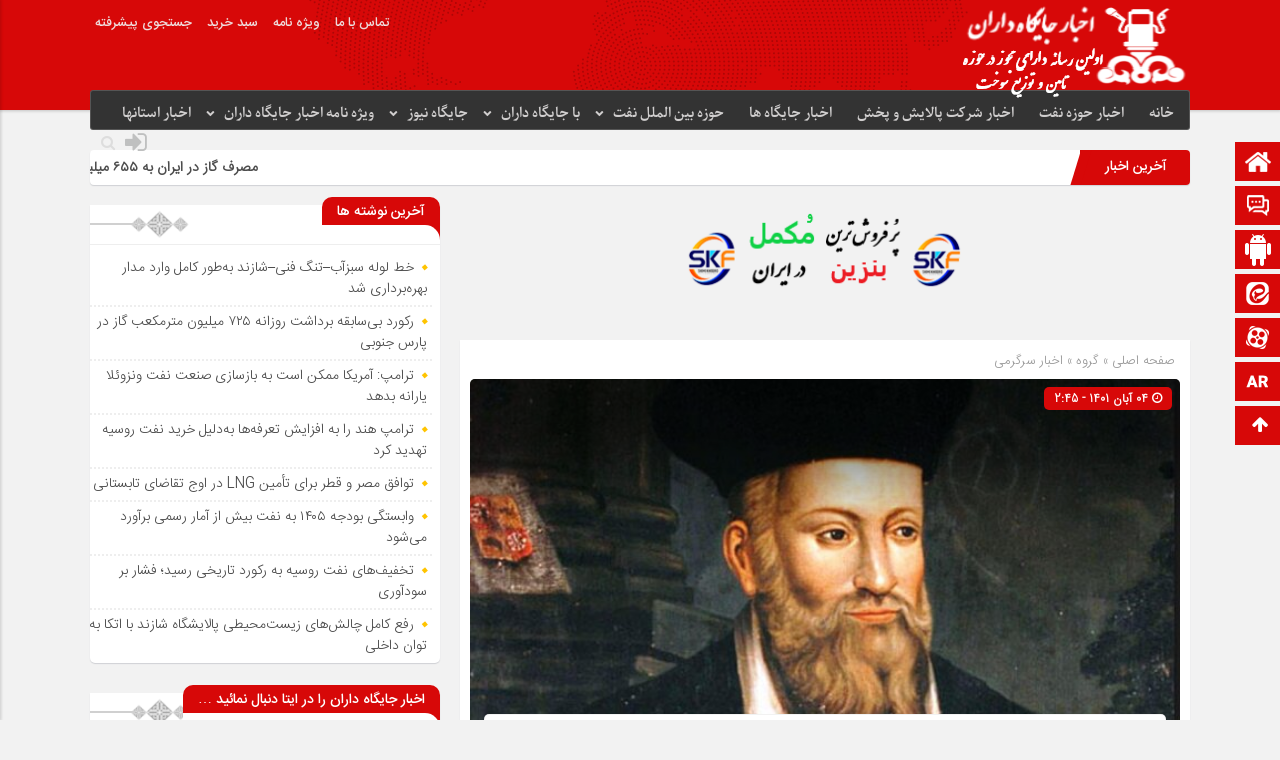

--- FILE ---
content_type: text/html; charset=UTF-8
request_url: https://akhbarejaygahdaran.ir/%D9%81%D8%A7%D9%84-%D9%86%D9%88%D8%B3%D8%AA%D8%B1%D8%A7%D8%AF%D8%A7%D9%85%D9%88%D8%B3-%D8%A8%D8%B1%D8%A7%DB%8C-%D8%A7%D9%85%D8%B1%D9%88%D8%B2/
body_size: 88434
content:
<!DOCTYPE html>
<html dir="rtl" lang="fa-IR" dir="rtl">
<head>
    <title>فال نوستراداموس برای امروز ۴ آبان ماه ۱۴۰۱ - اخبار جایگاه داران | اخبار جایگاه داران</title>
<meta http-equiv="Content-Type" content="text/html; charset=utf-8" />
<meta http-equiv="Content-Language" content="fa">
<meta name="viewport" content="initial-scale=1.0, user-scalable=no, width=device-width">
<meta name="description" content="اخبار جایگاه داران"/>
<link rel="shortcut icon" href="https://akhbarejaygahdaran.ir/wp-content/uploads/2022/03/000101111-e1648729256792.png" />
<link href="https://akhbarejaygahdaran.ir/wp-content/themes/zohour/style.css" rel="stylesheet" type="text/css" />
<link rel='stylesheet' id='wp-block-library-rtl-css' href='https://akhbarejaygahdaran.ir/wp-content/themes/zohour/css/style-rtl.min.css' type='text/css' media='all' />
<link rel='stylesheet' id='ap-slick-css' href='https://akhbarejaygahdaran.ir/wp-content/themes/zohour/css/slick.css' type='text/css' media='all' />
<script type='text/javascript' src='https://akhbarejaygahdaran.ir/wp-content/themes/zohour/js/jquery.js'></script>
<meta name='robots' content='index, follow, max-image-preview:large, max-snippet:-1, max-video-preview:-1' />

	<!-- This site is optimized with the Yoast SEO plugin v18.4.1 - https://yoast.com/wordpress/plugins/seo/ -->
	<meta name="description" content="نوستراداموس یکی از مشهورترین پیشگویان تاریخ جهان می باشد که بسیاری از پیشگویی ها و آینده نگری وی به حقیقت پیوسته است." />
	<link rel="canonical" href="https://akhbarejaygahdaran.ir/فال-نوستراداموس-برای-امروز/" />
	<meta property="og:locale" content="fa_IR" />
	<meta property="og:type" content="article" />
	<meta property="og:title" content="فال نوستراداموس برای امروز 4 آبان ماه ۱۴۰۱ - اخبار جایگاه داران" />
	<meta property="og:description" content="نوستراداموس یکی از مشهورترین پیشگویان تاریخ جهان می باشد که بسیاری از پیشگویی ها و آینده نگری وی به حقیقت پیوسته است." />
	<meta property="og:url" content="https://akhbarejaygahdaran.ir/فال-نوستراداموس-برای-امروز/" />
	<meta property="og:site_name" content="اخبار جایگاه داران" />
	<meta property="article:published_time" content="2022-10-25T23:15:27+00:00" />
	<meta property="article:modified_time" content="2022-10-25T23:17:19+00:00" />
	<meta property="og:image" content="https://akhbarejaygahdaran.ir/wp-content/uploads/2022/06/BBAFB762-1F12-48C9-9202-D38F7888F2A6.jpeg" />
	<meta property="og:image:width" content="640" />
	<meta property="og:image:height" content="392" />
	<meta property="og:image:type" content="image/jpeg" />
	<meta name="twitter:card" content="summary_large_image" />
	<meta name="twitter:label1" content="نوشته‌شده بدست" />
	<meta name="twitter:data1" content="حانیه مقصودی فر" />
	<meta name="twitter:label2" content="زمان تقریبی برای خواندن" />
	<meta name="twitter:data2" content="3 دقیقه" />
	<script type="application/ld+json" class="yoast-schema-graph">{"@context":"https://schema.org","@graph":[{"@type":"WebSite","@id":"https://akhbarejaygahdaran.ir/#website","url":"https://akhbarejaygahdaran.ir/","name":"اخبار جایگاه داران","description":"اخبار جایگاه داران","potentialAction":[{"@type":"SearchAction","target":{"@type":"EntryPoint","urlTemplate":"https://akhbarejaygahdaran.ir/?s={search_term_string}"},"query-input":"required name=search_term_string"}],"inLanguage":"fa-IR"},{"@type":"ImageObject","@id":"https://akhbarejaygahdaran.ir/%d9%81%d8%a7%d9%84-%d9%86%d9%88%d8%b3%d8%aa%d8%b1%d8%a7%d8%af%d8%a7%d9%85%d9%88%d8%b3-%d8%a8%d8%b1%d8%a7%db%8c-%d8%a7%d9%85%d8%b1%d9%88%d8%b2/#primaryimage","inLanguage":"fa-IR","url":"https://akhbarejaygahdaran.ir/wp-content/uploads/2022/06/BBAFB762-1F12-48C9-9202-D38F7888F2A6.jpeg","contentUrl":"https://akhbarejaygahdaran.ir/wp-content/uploads/2022/06/BBAFB762-1F12-48C9-9202-D38F7888F2A6.jpeg","width":640,"height":392,"caption":"فال نوستراداموس"},{"@type":"WebPage","@id":"https://akhbarejaygahdaran.ir/%d9%81%d8%a7%d9%84-%d9%86%d9%88%d8%b3%d8%aa%d8%b1%d8%a7%d8%af%d8%a7%d9%85%d9%88%d8%b3-%d8%a8%d8%b1%d8%a7%db%8c-%d8%a7%d9%85%d8%b1%d9%88%d8%b2/#webpage","url":"https://akhbarejaygahdaran.ir/%d9%81%d8%a7%d9%84-%d9%86%d9%88%d8%b3%d8%aa%d8%b1%d8%a7%d8%af%d8%a7%d9%85%d9%88%d8%b3-%d8%a8%d8%b1%d8%a7%db%8c-%d8%a7%d9%85%d8%b1%d9%88%d8%b2/","name":"فال نوستراداموس برای امروز 4 آبان ماه ۱۴۰۱ - اخبار جایگاه داران","isPartOf":{"@id":"https://akhbarejaygahdaran.ir/#website"},"primaryImageOfPage":{"@id":"https://akhbarejaygahdaran.ir/%d9%81%d8%a7%d9%84-%d9%86%d9%88%d8%b3%d8%aa%d8%b1%d8%a7%d8%af%d8%a7%d9%85%d9%88%d8%b3-%d8%a8%d8%b1%d8%a7%db%8c-%d8%a7%d9%85%d8%b1%d9%88%d8%b2/#primaryimage"},"datePublished":"2022-10-25T23:15:27+00:00","dateModified":"2022-10-25T23:17:19+00:00","author":{"@id":"https://akhbarejaygahdaran.ir/#/schema/person/7e753c1a037d79e5bf30feca979fd7c6"},"description":"نوستراداموس یکی از مشهورترین پیشگویان تاریخ جهان می باشد که بسیاری از پیشگویی ها و آینده نگری وی به حقیقت پیوسته است.","breadcrumb":{"@id":"https://akhbarejaygahdaran.ir/%d9%81%d8%a7%d9%84-%d9%86%d9%88%d8%b3%d8%aa%d8%b1%d8%a7%d8%af%d8%a7%d9%85%d9%88%d8%b3-%d8%a8%d8%b1%d8%a7%db%8c-%d8%a7%d9%85%d8%b1%d9%88%d8%b2/#breadcrumb"},"inLanguage":"fa-IR","potentialAction":[{"@type":"ReadAction","target":["https://akhbarejaygahdaran.ir/%d9%81%d8%a7%d9%84-%d9%86%d9%88%d8%b3%d8%aa%d8%b1%d8%a7%d8%af%d8%a7%d9%85%d9%88%d8%b3-%d8%a8%d8%b1%d8%a7%db%8c-%d8%a7%d9%85%d8%b1%d9%88%d8%b2/"]}]},{"@type":"BreadcrumbList","@id":"https://akhbarejaygahdaran.ir/%d9%81%d8%a7%d9%84-%d9%86%d9%88%d8%b3%d8%aa%d8%b1%d8%a7%d8%af%d8%a7%d9%85%d9%88%d8%b3-%d8%a8%d8%b1%d8%a7%db%8c-%d8%a7%d9%85%d8%b1%d9%88%d8%b2/#breadcrumb","itemListElement":[{"@type":"ListItem","position":1,"name":"خانه","item":"https://akhbarejaygahdaran.ir/"},{"@type":"ListItem","position":2,"name":"فال نوستراداموس برای امروز ۴ آبان ماه ۱۴۰۱"}]},{"@type":"Person","@id":"https://akhbarejaygahdaran.ir/#/schema/person/7e753c1a037d79e5bf30feca979fd7c6","name":"حانیه مقصودی فر","image":{"@type":"ImageObject","@id":"https://akhbarejaygahdaran.ir/#personlogo","inLanguage":"fa-IR","url":"https://secure.gravatar.com/avatar/0f06a0ab4465f0437c4ea9b53d1af0e0?s=96&d=mm&r=g","contentUrl":"https://secure.gravatar.com/avatar/0f06a0ab4465f0437c4ea9b53d1af0e0?s=96&d=mm&r=g","caption":"حانیه مقصودی فر"},"sameAs":["https://ezzat.ir"],"url":"https://akhbarejaygahdaran.ir/author/hani/"}]}</script>
	<!-- / Yoast SEO plugin. -->


<link rel='dns-prefetch' href='//s.w.org' />
<link rel="alternate" type="application/rss+xml" title="اخبار جایگاه داران &raquo; فال نوستراداموس برای امروز ۴ آبان ماه ۱۴۰۱ خوراک دیدگاه‌ها" href="https://akhbarejaygahdaran.ir/%d9%81%d8%a7%d9%84-%d9%86%d9%88%d8%b3%d8%aa%d8%b1%d8%a7%d8%af%d8%a7%d9%85%d9%88%d8%b3-%d8%a8%d8%b1%d8%a7%db%8c-%d8%a7%d9%85%d8%b1%d9%88%d8%b2/feed/" />
		<script type="text/javascript">
			window._wpemojiSettings = {"baseUrl":"https:\/\/s.w.org\/images\/core\/emoji\/13.1.0\/72x72\/","ext":".png","svgUrl":"https:\/\/s.w.org\/images\/core\/emoji\/13.1.0\/svg\/","svgExt":".svg","source":{"concatemoji":"https:\/\/akhbarejaygahdaran.ir\/wp-includes\/js\/wp-emoji-release.min.js?ver=5.8.12"}};
			!function(e,a,t){var n,r,o,i=a.createElement("canvas"),p=i.getContext&&i.getContext("2d");function s(e,t){var a=String.fromCharCode;p.clearRect(0,0,i.width,i.height),p.fillText(a.apply(this,e),0,0);e=i.toDataURL();return p.clearRect(0,0,i.width,i.height),p.fillText(a.apply(this,t),0,0),e===i.toDataURL()}function c(e){var t=a.createElement("script");t.src=e,t.defer=t.type="text/javascript",a.getElementsByTagName("head")[0].appendChild(t)}for(o=Array("flag","emoji"),t.supports={everything:!0,everythingExceptFlag:!0},r=0;r<o.length;r++)t.supports[o[r]]=function(e){if(!p||!p.fillText)return!1;switch(p.textBaseline="top",p.font="600 32px Arial",e){case"flag":return s([127987,65039,8205,9895,65039],[127987,65039,8203,9895,65039])?!1:!s([55356,56826,55356,56819],[55356,56826,8203,55356,56819])&&!s([55356,57332,56128,56423,56128,56418,56128,56421,56128,56430,56128,56423,56128,56447],[55356,57332,8203,56128,56423,8203,56128,56418,8203,56128,56421,8203,56128,56430,8203,56128,56423,8203,56128,56447]);case"emoji":return!s([10084,65039,8205,55357,56613],[10084,65039,8203,55357,56613])}return!1}(o[r]),t.supports.everything=t.supports.everything&&t.supports[o[r]],"flag"!==o[r]&&(t.supports.everythingExceptFlag=t.supports.everythingExceptFlag&&t.supports[o[r]]);t.supports.everythingExceptFlag=t.supports.everythingExceptFlag&&!t.supports.flag,t.DOMReady=!1,t.readyCallback=function(){t.DOMReady=!0},t.supports.everything||(n=function(){t.readyCallback()},a.addEventListener?(a.addEventListener("DOMContentLoaded",n,!1),e.addEventListener("load",n,!1)):(e.attachEvent("onload",n),a.attachEvent("onreadystatechange",function(){"complete"===a.readyState&&t.readyCallback()})),(n=t.source||{}).concatemoji?c(n.concatemoji):n.wpemoji&&n.twemoji&&(c(n.twemoji),c(n.wpemoji)))}(window,document,window._wpemojiSettings);
		</script>
		<style type="text/css">
img.wp-smiley,
img.emoji {
	display: inline !important;
	border: none !important;
	box-shadow: none !important;
	height: 1em !important;
	width: 1em !important;
	margin: 0 .07em !important;
	vertical-align: -0.1em !important;
	background: none !important;
	padding: 0 !important;
}
</style>
	<link rel='stylesheet' id='litespeed-cache-dummy-css'  href='https://akhbarejaygahdaran.ir/wp-content/plugins/litespeed-cache/assets/css/litespeed-dummy.css?ver=5.8.12' type='text/css' media='all' />
<link rel='stylesheet' id='wp-block-library-rtl-css'  href='https://akhbarejaygahdaran.ir/wp-includes/css/dist/block-library/style-rtl.min.css?ver=5.8.12' type='text/css' media='all' />
<link rel='stylesheet' id='wc-blocks-vendors-style-css'  href='https://akhbarejaygahdaran.ir/wp-content/plugins/woocommerce/packages/woocommerce-blocks/build/wc-blocks-vendors-style.css?ver=8.5.1' type='text/css' media='all' />
<link rel='stylesheet' id='wc-blocks-style-rtl-css'  href='https://akhbarejaygahdaran.ir/wp-content/plugins/woocommerce/packages/woocommerce-blocks/build/wc-blocks-style-rtl.css?ver=8.5.1' type='text/css' media='all' />
<link rel='stylesheet' id='contact-form-7-css'  href='https://akhbarejaygahdaran.ir/wp-content/plugins/contact-form-7/includes/css/styles.css?ver=5.2' type='text/css' media='all' />
<link rel='stylesheet' id='contact-form-7-rtl-css'  href='https://akhbarejaygahdaran.ir/wp-content/plugins/contact-form-7/includes/css/styles-rtl.css?ver=5.2' type='text/css' media='all' />
<link rel='stylesheet' id='woocommerce-layout-rtl-css'  href='https://akhbarejaygahdaran.ir/wp-content/plugins/woocommerce/assets/css/woocommerce-layout-rtl.css?ver=7.0.0' type='text/css' media='all' />
<link rel='stylesheet' id='woocommerce-smallscreen-rtl-css'  href='https://akhbarejaygahdaran.ir/wp-content/plugins/woocommerce/assets/css/woocommerce-smallscreen-rtl.css?ver=7.0.0' type='text/css' media='only screen and (max-width: 768px)' />
<link rel='stylesheet' id='woocommerce-general-rtl-css'  href='https://akhbarejaygahdaran.ir/wp-content/plugins/woocommerce/assets/css/woocommerce-rtl.css?ver=7.0.0' type='text/css' media='all' />
<style id='woocommerce-inline-inline-css' type='text/css'>
.woocommerce form .form-row .required { visibility: visible; }
</style>
<link rel='stylesheet' id='tablepress-default-css'  href='https://akhbarejaygahdaran.ir/wp-content/plugins/tablepress/css/build/default-rtl.css?ver=2.1.8' type='text/css' media='all' />
<script type='text/javascript' src='https://akhbarejaygahdaran.ir/wp-includes/js/jquery/jquery.min.js?ver=3.6.0' id='jquery-core-js'></script>
<script type='text/javascript' src='https://akhbarejaygahdaran.ir/wp-includes/js/jquery/jquery-migrate.min.js?ver=3.3.2' id='jquery-migrate-js'></script>
<script type='text/javascript' id='simple-likes-public-js-js-extra'>
/* <![CDATA[ */
var simpleLikes = {"ajaxurl":"https:\/\/akhbarejaygahdaran.ir\/wp-admin\/admin-ajax.php","like":"\u067e\u0633\u0646\u062f\u06cc\u062f\u0645","unlike":"\u0646\u067e\u0633\u0646\u062f\u06cc\u062f\u0645"};
/* ]]> */
</script>
<script type='text/javascript' src='https://akhbarejaygahdaran.ir/wp-content/themes/zohour/js/simple-likes-public.js?ver=0.5' id='simple-likes-public-js-js'></script>
<link rel="https://api.w.org/" href="https://akhbarejaygahdaran.ir/wp-json/" /><link rel="alternate" type="application/json" href="https://akhbarejaygahdaran.ir/wp-json/wp/v2/posts/1491" /><link rel="EditURI" type="application/rsd+xml" title="RSD" href="https://akhbarejaygahdaran.ir/xmlrpc.php?rsd" />
<link rel="wlwmanifest" type="application/wlwmanifest+xml" href="https://akhbarejaygahdaran.ir/wp-includes/wlwmanifest.xml" /> 
<meta name="generator" content="WordPress 5.8.12" />
<meta name="generator" content="WooCommerce 7.0.0" />
<link rel='shortlink' href='https://akhbarejaygahdaran.ir/?p=1491' />
<link rel="alternate" type="application/json+oembed" href="https://akhbarejaygahdaran.ir/wp-json/oembed/1.0/embed?url=https%3A%2F%2Fakhbarejaygahdaran.ir%2F%25d9%2581%25d8%25a7%25d9%2584-%25d9%2586%25d9%2588%25d8%25b3%25d8%25aa%25d8%25b1%25d8%25a7%25d8%25af%25d8%25a7%25d9%2585%25d9%2588%25d8%25b3-%25d8%25a8%25d8%25b1%25d8%25a7%25db%258c-%25d8%25a7%25d9%2585%25d8%25b1%25d9%2588%25d8%25b2%2F" />
<link rel="alternate" type="text/xml+oembed" href="https://akhbarejaygahdaran.ir/wp-json/oembed/1.0/embed?url=https%3A%2F%2Fakhbarejaygahdaran.ir%2F%25d9%2581%25d8%25a7%25d9%2584-%25d9%2586%25d9%2588%25d8%25b3%25d8%25aa%25d8%25b1%25d8%25a7%25d8%25af%25d8%25a7%25d9%2585%25d9%2588%25d8%25b3-%25d8%25a8%25d8%25b1%25d8%25a7%25db%258c-%25d8%25a7%25d9%2585%25d8%25b1%25d9%2588%25d8%25b2%2F&#038;format=xml" />
	<noscript><style>.woocommerce-product-gallery{ opacity: 1 !important; }</style></noscript>
	<link rel="icon" href="https://akhbarejaygahdaran.ir/wp-content/uploads/2022/03/LOGO-jaygah233-100x100.png" sizes="32x32" />
<link rel="icon" href="https://akhbarejaygahdaran.ir/wp-content/uploads/2022/03/LOGO-jaygah233.png" sizes="192x192" />
<link rel="apple-touch-icon" href="https://akhbarejaygahdaran.ir/wp-content/uploads/2022/03/LOGO-jaygah233.png" />
<meta name="msapplication-TileImage" content="https://akhbarejaygahdaran.ir/wp-content/uploads/2022/03/LOGO-jaygah233.png" />
 
</head>
<body>
<style>
body{background:#f2f2f2 !important;}.big_header .ap_header{background:#d70808 url(https://akhbarejaygahdaran.ir/wp-content/themes/zohour/img/bg.png) center top no-repeat !important;}
.sidebar .ap_slider .item .det .met span.time,.letep,.datep,.dated,.im-tag-title .fa,.comments-header h4,input[type="submit"],.seei .handle,.suond-a .mejs-controls .mejs-time-rail .mejs-time-current,.suond-a .title,.comment-submit,.sidebar .ap_slider .slick-arrow,#search-overlay #search-button,.ap_header .inn .header_right,.timeline .widget-title h4,.boxe-a .title h4,.handle,.boxe-b .title h4,.bootom-middl .title h4,.bootom-m .title h4,.apnews.ne_four .polist .slick-arrow,.pagination .current,.apnews .title-news h4,.box-b h4,.ap_news .ap_slider .slick-arrow,.menu1,.menu2,.menu3,.menu4,.menu5,.menu6,.menu7,.menu8,.menu9,.menu10,.go-top,.marquee .t h3::after,.marquee .t,#slide1 .previcon,#slide1 .nexicon,.sidebar-header h4,.big_header .ap_header{background-color:#d70808 !important;}
.left .bal:hover{border-right: 3px solid #d70808 !important;}div.tab-post strong.active,.timeline .polist .info-txt .info-txt-icon{color:#d70808 !important;}#area-books li a{color:#444444 !important;}
.ap_header,.big_header .ap_header .header_bottom{background: !important;}
.sidebar a:hover ,.ap_news a:hover,.marquee-frame span a:hover{color: !important;}
.mapp a,.icon-reorder::before,.ap_header .ap-search #search-btn,.toggle,.ap-nav a{color: !important;}
</style><div class="ap">
<div class="big_header">
<div class="ap_header">
<div class="container">
<div class="header_top">
<div class="ap_logo">
      <a href="https://akhbarejaygahdaran.ir" class="logo">
          <img src="https://akhbarejaygahdaran.ir/wp-content/uploads/2022/04/lo-go-akhbar-jaygahdaran222.png" alt="اخبار جایگاه داران">
           </a>
</div>
<div class="menu_top"><div class="menu-%d9%85%d9%86%d9%88%db%8c-%d8%a8%d8%a7%d9%84%d8%a7%db%8c-%d9%87%d8%af%d8%b1-container"><ul id="menu-%d9%85%d9%86%d9%88%db%8c-%d8%a8%d8%a7%d9%84%d8%a7%db%8c-%d9%87%d8%af%d8%b1" class="menu"><li id="menu-item-477" class="menu-item menu-item-type-post_type menu-item-object-page menu-item-477"><a href="https://akhbarejaygahdaran.ir/%d8%aa%d9%85%d8%a7%d8%b3-%d8%a8%d8%a7-%d9%85%d8%a7/">تماس با ما</a></li>
<li id="menu-item-26" class="menu-item menu-item-type-custom menu-item-object-custom menu-item-26"><a href="https://jaygahha.ir/">ویژه نامه</a></li>
<li id="menu-item-490" class="menu-item menu-item-type-post_type menu-item-object-page menu-item-490"><a target="_blank" rel="noopener" href="https://akhbarejaygahdaran.ir/%d8%a8%d8%b1%da%af%d9%87-%d8%b3%d8%a8%d8%af-%d8%ae%d8%b1%db%8c%d8%af/">سبد خرید</a></li>
<li id="menu-item-494" class="menu-item menu-item-type-post_type menu-item-object-page menu-item-494"><a href="https://akhbarejaygahdaran.ir/page-search/">جستجوی پیشرفته</a></li>
</ul></div></div></div>
<div class="header_bottom">
<div class="ap-nav">
<div class="menu"><div class="menu-%d9%85%d9%86%d9%88%db%8c-%d8%a7%d8%b5%d9%84%db%8c-container"><ul id="menu-%d9%85%d9%86%d9%88%db%8c-%d8%a7%d8%b5%d9%84%db%8c" class="menu"><li id="menu-item-386" class="menu-item menu-item-type-post_type menu-item-object-page menu-item-home menu-item-386"><a href="https://akhbarejaygahdaran.ir/">خانه</a></li>
<li id="menu-item-855" class="menu-item menu-item-type-taxonomy menu-item-object-category menu-item-855"><a href="https://akhbarejaygahdaran.ir/category/%d8%ad%d9%88%d8%b2%d9%87-%d9%86%d9%81%d8%aa/">اخبار حوزه نفت</a></li>
<li id="menu-item-757" class="menu-item menu-item-type-taxonomy menu-item-object-category menu-item-757"><a href="https://akhbarejaygahdaran.ir/category/%d8%b4%d8%b1%da%a9%d8%aa-%d9%be%d8%a7%d9%84%d8%a7%db%8c%d8%b4-%d9%88-%d9%be%d8%ae%d8%b4-%d9%81%d8%b1%d8%a2%d9%88%d8%b1%d8%af%d9%87-%d9%87%d8%a7%db%8c-%d9%86%d9%81%d8%aa%db%8c-%d8%a7%db%8c%d8%b1%d8%a7/">اخبار شرکت پالایش و پخش</a></li>
<li id="menu-item-866" class="menu-item menu-item-type-taxonomy menu-item-object-category menu-item-866"><a href="https://akhbarejaygahdaran.ir/category/%d8%ac%d8%a7%db%8c%da%af%d8%a7%d9%87-%d8%af%d8%a7%d8%b1%d8%a7%d9%86/">اخبار جایگاه ها</a></li>
<li id="menu-item-867" class="menu-item menu-item-type-custom menu-item-object-custom menu-item-has-children menu-item-867"><a href="https://#">حوزه بین الملل نفت</a>
<ul class="sub-menu">
	<li id="menu-item-728" class="menu-item menu-item-type-taxonomy menu-item-object-category menu-item-728"><a href="https://akhbarejaygahdaran.ir/category/%d9%82%db%8c%d9%85%d8%aa-%d8%ac%d9%87%d8%a7%d9%86%db%8c-%d9%86%d9%81%d8%aa/">اخبار قیمت جهانی نفت</a></li>
	<li id="menu-item-858" class="menu-item menu-item-type-taxonomy menu-item-object-category menu-item-858"><a href="https://akhbarejaygahdaran.ir/category/%d8%a8%db%8c%d9%86-%d8%a7%d9%84%d9%85%d9%84%d9%84-%d9%86%d9%81%d8%aa/">اخبار بین الملل نفت</a></li>
</ul>
</li>
<li id="menu-item-729" class="menu-item menu-item-type-custom menu-item-object-custom menu-item-has-children menu-item-729"><a href="https://#">با جایگاه داران</a>
<ul class="sub-menu">
	<li id="menu-item-485" class="menu-item menu-item-type-custom menu-item-object-custom menu-item-485"><a href="https://jaygahha.ir/category/%d8%a7%d8%b3%d8%aa%d9%88%d8%af%db%8c%d9%88-%d8%ac%d8%a7%db%8c%da%af%d8%a7%d9%87-%d8%af%d8%a7%d8%b1%d8%a7%d9%86/">استودیو اخبار جایگاه داران</a></li>
	<li id="menu-item-487" class="menu-item menu-item-type-post_type_archive menu-item-object-gallery menu-item-487"><a href="https://akhbarejaygahdaran.ir/gallery/">جایگاه من</a></li>
</ul>
</li>
<li id="menu-item-608" class="menu-item menu-item-type-custom menu-item-object-custom menu-item-has-children menu-item-608"><a href="https://#">جایگاه نیوز</a>
<ul class="sub-menu">
	<li id="menu-item-1524" class="menu-item menu-item-type-taxonomy menu-item-object-category current-post-ancestor menu-item-1524"><a href="https://akhbarejaygahdaran.ir/category/%d8%ac%d8%a7%d9%85%d8%b9%d9%87/">اخبار جامعه</a></li>
	<li id="menu-item-1525" class="menu-item menu-item-type-taxonomy menu-item-object-category menu-item-1525"><a href="https://akhbarejaygahdaran.ir/category/%d8%a7%d9%82%d8%aa%d8%b5%d8%a7%d8%af-%d9%88-%d8%a7%d9%82%d8%aa%d8%b5%d8%a7%d8%af-%d8%a8%db%8c%d9%86-%d8%a7%d9%84%d9%85%d9%84%d9%84/">اقتصاد و اقتصاد بین الملل</a></li>
	<li id="menu-item-611" class="menu-item menu-item-type-taxonomy menu-item-object-category menu-item-611"><a href="https://akhbarejaygahdaran.ir/category/%d8%ac%d8%a7%d9%85%d8%b9%d9%87/social/">اخباراجتماعی</a></li>
	<li id="menu-item-612" class="menu-item menu-item-type-taxonomy menu-item-object-category menu-item-612"><a href="https://akhbarejaygahdaran.ir/category/%d8%ac%d8%a7%d9%85%d8%b9%d9%87/culture/">اخبارفرهنگی</a></li>
</ul>
</li>
<li id="menu-item-351" class="menu-item menu-item-type-custom menu-item-object-custom menu-item-has-children menu-item-351"><a target="_blank" rel="noopener" href="http://#">ویژه نامه اخبار جایگاه داران</a>
<ul class="sub-menu">
	<li id="menu-item-355" class="menu-item menu-item-type-custom menu-item-object-custom menu-item-355"><a href="https://jaygahha.ir/">صفحه اصلی ویژه نامه</a></li>
	<li id="menu-item-354" class="menu-item menu-item-type-custom menu-item-object-custom menu-item-354"><a href="https://jaygahha.ir/%d9%88%db%8c%da%98%d9%87-%d9%86%d8%a7%d9%85%d9%87-%d8%a7%d8%ae%d8%a8%d8%a7%d8%b1-%d8%ac%d8%a7%db%8c%da%af%d8%a7%d9%87-%d8%af%d8%a7%d8%b1%d8%a7%d9%86-%d8%a8%d9%87%d8%a7%d8%b1-%db%b1%db%b4%db%b0%db%b1/">ویژه نامه اخبار جایگاه داران بهار ۱۴۰۱</a></li>
</ul>
</li>
</ul></div></div>
</div>
<div class="mapp"><a onclick="myFunction()" class="dropbtn"> اخبار استانها</a></div><div class="ap-search">
<div class="bars"><span></span><span></span><span></span></div>
<a class="toggle" href="#toggle" onclick="openNav()"><span class="icon-reorder"></span></a><i id="search-btn" class="fa fa-search"></i></div>
</div>
	 <div class="dropdown">
  <div id="myDropdown" class="dropdown-content">
  <ul>
  <div class="container">
<section class="posts">	
<div id="IranMap" class="clear">
 <div class="map">	
                <span class="show-title"></span>
                <svg version="1.1" xmlns="http://www.w3.org/2000/svg" xmlns:xlink="http://www.w3.org/1999/xlink" x="0" y="0" viewBox="20 0 970 960" enable-background="new 20 0 970 960" xml:space="preserve">
                    <g class="border">
                        <path class="iran" d=" M 47.30 9.20 C 49.99 6.70 53.00 4.52 56.50 3.29 C 58.03 5.13 59.38 7.20 61.34 8.63 C 63.19 9.54 65.27 9.81 67.25 10.32 C 68.36 13.38 68.98 16.65 70.54 19.52 C 72.90 22.52 76.12 24.86 77.74 28.41 C 79.84 32.12 80.14 36.43 80.35 40.60 C 82.52 40.74 84.69 40.88 86.86 41.01 C 88.95 44.38 90.78 47.91 92.88 51.26 C 95.28 55.31 100.47 55.74 104.40 57.53 C 111.02 60.47 118.08 62.12 125.16 63.54 C 128.54 64.16 131.58 61.84 134.93 61.85 C 137.58 62.21 140.06 63.43 142.74 63.62 C 148.59 59.89 152.33 53.77 156.33 48.26 C 159.59 47.74 163.15 47.76 166.02 45.93 C 167.27 44.64 167.75 42.83 168.53 41.26 C 173.07 38.69 177.42 35.82 181.54 32.62 C 185.97 28.99 192.61 29.92 196.65 25.66 C 199.95 22.92 202.53 18.70 206.98 17.78 C 212.70 16.99 216.94 21.66 220.35 25.55 C 223.50 29.48 227.39 32.79 230.15 37.04 C 227.32 40.54 222.86 41.89 218.97 43.83 C 219.13 45.64 219.28 47.44 219.45 49.25 C 222.25 51.20 225.45 52.88 227.36 55.82 C 228.42 58.31 227.95 61.14 228.12 63.77 C 224.03 64.30 219.69 64.16 215.91 66.00 C 214.17 67.33 213.77 69.74 212.84 71.62 C 215.36 72.89 218.04 73.94 220.27 75.72 C 222.13 77.71 222.68 80.54 224.23 82.76 C 226.35 83.85 228.83 83.80 231.14 84.19 C 233.62 88.31 235.11 93.02 238.10 96.82 C 242.36 97.15 246.57 96.11 250.75 95.44 C 251.08 89.02 251.44 82.47 249.54 76.24 C 247.46 71.32 253.81 68.43 253.97 63.75 C 254.36 54.59 253.47 45.30 255.78 36.32 C 322.86 35.98 389.95 36.22 457.04 36.18 C 466.46 36.32 475.91 35.79 485.32 36.61 C 484.12 44.45 480.70 51.93 481.09 59.99 C 485.53 62.54 488.82 66.64 491.40 70.99 C 492.07 72.02 491.87 73.28 491.66 74.42 C 490.40 80.40 487.93 86.02 485.97 91.78 C 484.31 96.16 486.32 100.66 486.92 105.03 C 488.30 113.47 484.48 121.56 484.46 129.96 C 484.28 142.18 488.27 153.93 489.51 166.02 C 499.99 166.48 508.70 159.19 519.05 158.93 C 521.93 158.48 525.47 159.10 527.70 156.81 C 531.59 152.76 527.76 145.73 532.35 142.18 C 540.42 134.92 548.51 127.61 557.64 121.70 C 562.31 119.18 567.79 118.89 572.99 118.78 C 578.74 118.67 584.28 120.53 590.01 120.73 C 593.23 120.88 596.45 120.73 599.68 120.61 C 600.82 116.73 602.18 112.16 606.24 110.42 C 610.39 109.14 614.72 108.50 619.02 107.94 C 624.29 107.17 629.02 110.11 633.76 111.89 C 636.00 110.52 638.17 108.56 640.96 108.57 C 643.62 108.18 644.93 110.97 646.49 112.61 C 648.65 115.56 651.51 118.28 652.22 122.00 C 652.59 123.68 652.88 125.38 653.16 127.08 C 656.77 127.58 660.41 127.79 664.05 128.04 C 669.17 128.34 673.91 130.48 678.75 132.01 C 682.75 133.41 687.26 134.50 690.05 137.97 C 692.45 140.41 694.32 144.03 697.98 144.71 C 701.48 144.89 704.48 142.71 707.68 141.62 C 710.05 140.49 712.59 141.71 714.98 142.16 C 717.72 141.42 720.64 140.33 723.49 141.27 C 728.57 142.81 732.71 146.32 737.54 148.41 C 740.47 149.70 743.72 149.83 746.86 150.24 C 748.95 155.45 749.99 161.16 753.05 165.95 C 755.42 169.71 760.12 170.41 763.95 171.95 C 768.65 173.83 773.59 175.28 777.95 177.91 C 784.99 184.18 790.53 191.91 795.68 199.77 C 809.54 197.66 823.62 200.08 837.49 197.90 C 837.47 203.47 836.76 208.99 835.62 214.43 C 834.32 220.05 839.78 224.38 839.41 229.93 C 839.12 233.37 837.80 236.60 836.66 239.83 C 839.09 242.13 842.97 244.12 842.49 248.05 C 842.40 253.43 843.07 258.80 844.96 263.87 C 842.12 269.23 840.31 275.04 839.18 280.99 C 838.43 281.14 836.93 281.44 836.18 281.59 C 837.06 284.32 838.15 287.04 838.28 289.94 C 837.87 300.84 835.90 312.16 829.20 321.08 C 827.04 323.65 823.86 324.98 820.99 326.57 C 824.02 330.28 829.09 333.50 828.66 338.88 C 824.15 339.60 818.13 338.81 815.36 343.29 C 812.10 348.88 811.46 355.77 813.20 361.97 C 814.60 367.19 814.08 372.64 813.27 377.91 C 819.69 380.93 826.84 381.24 833.82 381.01 C 833.38 384.32 832.46 387.64 829.90 389.97 C 824.92 395.80 820.27 402.19 817.58 409.42 C 816.02 412.87 818.95 415.74 820.66 418.42 C 825.31 424.72 826.65 432.60 828.44 440.04 C 829.73 445.90 831.39 451.69 832.58 457.58 C 834.14 465.35 832.32 473.29 833.37 481.11 C 834.17 486.57 833.71 492.12 834.49 497.57 C 835.00 499.46 835.35 502.38 837.87 502.46 C 847.13 504.19 856.46 505.93 865.92 505.83 C 871.18 505.86 877.28 507.06 880.26 511.89 C 883.57 517.03 888.04 522.46 887.19 528.98 C 886.39 535.03 885.31 541.45 881.41 546.36 C 870.62 560.61 860.07 575.02 849.41 589.36 C 847.14 592.49 844.41 595.39 842.97 599.03 C 843.76 601.58 845.63 603.60 847.42 605.52 C 853.99 612.21 860.32 619.13 866.80 625.91 C 867.46 636.20 876.43 642.94 880.44 651.87 C 883.34 658.92 889.07 664.20 894.67 669.14 C 902.71 676.13 914.44 673.70 923.40 678.68 C 927.12 680.79 929.04 684.94 932.49 687.38 C 936.80 687.60 941.11 686.87 945.43 686.83 C 945.27 693.41 942.72 700.05 944.64 706.58 C 947.04 715.84 949.61 725.28 949.15 734.95 C 949.01 738.18 947.41 741.07 946.73 744.18 C 947.56 746.19 949.96 747.77 952.16 747.01 C 957.49 745.69 962.39 742.41 968.05 742.67 C 971.60 743.19 974.51 745.52 977.61 747.16 C 977.58 750.30 975.73 752.68 973.41 754.58 C 974.03 757.37 974.98 760.15 974.98 763.05 C 974.33 766.10 972.22 768.72 972.13 771.93 C 971.87 775.29 971.76 778.68 971.39 782.05 C 965.26 781.49 959.08 781.62 952.96 782.23 C 949.87 782.38 947.32 784.23 944.57 785.40 C 939.64 787.59 933.95 787.50 929.23 790.21 C 925.98 792.73 927.12 797.25 926.92 800.79 C 923.51 801.14 919.96 801.35 916.95 803.15 C 912.24 805.75 907.39 808.11 902.30 809.88 C 902.10 817.54 901.06 825.15 900.93 832.82 C 899.55 834.38 897.67 835.73 897.31 837.92 C 894.66 847.07 895.63 856.64 895.74 866.02 C 905.83 866.44 913.50 874.29 923.44 875.26 C 929.21 875.81 935.16 876.11 940.87 874.88 C 945.50 873.86 949.20 870.78 952.60 867.65 C 956.94 863.24 963.61 865.05 969.13 864.62 C 973.01 864.96 976.21 862.56 979.28 860.55 C 979.65 889.94 979.02 919.33 979.60 948.72 C 874.39 949.01 769.17 948.66 663.96 948.88 C 661.23 948.82 658.31 948.65 656.00 947.05 C 650.88 943.57 646.19 939.26 643.16 933.80 C 640.72 929.40 637.18 925.80 633.49 922.45 C 628.69 918.08 626.42 911.87 623.61 906.20 C 621.39 901.61 618.57 897.22 617.39 892.20 C 616.55 888.53 616.72 884.75 616.83 881.03 C 617.11 874.68 616.42 868.35 616.28 862.01 C 616.40 858.10 613.40 855.27 611.01 852.59 C 611.00 851.13 611.00 849.68 611.01 848.25 C 614.68 844.21 618.32 839.66 618.96 834.04 C 620.65 826.82 619.68 819.44 619.06 812.16 C 618.68 812.19 617.91 812.25 617.53 812.28 C 616.65 814.73 616.13 817.44 614.48 819.54 C 612.78 821.82 609.81 820.31 607.48 820.60 C 602.66 825.89 602.38 833.39 599.93 839.78 C 596.45 845.83 590.46 849.84 585.07 854.05 C 582.53 855.91 581.34 858.97 579.18 861.16 C 577.60 861.76 575.90 861.94 574.26 862.28 C 570.60 866.93 566.39 871.09 562.51 875.55 C 556.57 882.91 551.16 891.06 543.03 896.23 C 539.31 898.54 536.12 901.59 533.57 905.15 C 532.43 904.92 531.30 904.70 530.17 904.49 C 530.21 910.12 529.08 915.79 525.61 920.36 C 525.93 922.35 526.22 924.31 526.54 926.33 C 523.42 925.96 520.33 925.43 517.29 924.65 C 517.62 926.86 518.64 929.29 517.49 931.45 C 515.41 935.66 510.51 937.61 506.08 938.05 C 503.12 936.18 500.69 933.63 497.94 931.50 C 500.23 934.35 502.59 937.16 504.80 940.08 C 495.28 944.90 484.75 948.56 473.94 948.07 C 470.43 948.15 467.80 945.40 464.53 944.64 C 461.69 944.57 458.95 945.55 456.12 945.54 C 454.02 945.15 452.24 943.88 450.39 942.90 C 447.00 943.25 443.55 943.15 440.39 941.75 C 434.36 943.54 428.11 942.55 421.99 941.89 C 420.98 941.08 419.98 940.29 418.98 939.51 C 410.84 950.02 396.67 954.06 383.84 952.58 C 380.49 952.04 376.18 951.61 374.80 947.92 C 372.89 943.07 374.09 937.69 373.86 932.62 C 372.43 933.74 371.00 934.85 369.58 936.00 C 367.52 935.99 365.46 935.99 363.41 936.00 C 361.54 934.41 359.77 932.63 357.53 931.60 C 354.47 930.70 350.84 934.67 348.23 931.85 C 346.11 924.53 353.01 919.12 357.49 914.45 C 356.88 913.82 356.27 913.22 355.66 912.63 C 356.29 907.15 357.47 901.39 361.18 897.10 C 363.00 894.69 365.82 892.38 365.47 889.04 C 365.28 884.61 364.80 880.19 365.19 875.76 C 363.88 874.85 362.49 874.06 361.36 872.95 C 360.85 868.23 359.79 863.62 358.98 858.96 C 360.06 854.97 362.16 851.27 362.31 847.04 C 362.97 846.87 364.27 846.51 364.93 846.34 C 364.56 843.11 365.81 838.66 362.58 836.59 C 360.42 836.07 358.18 836.13 355.99 836.00 C 354.76 832.79 353.80 829.46 352.10 826.47 C 351.35 825.07 349.40 824.61 348.02 825.26 C 344.79 826.45 341.88 828.34 338.79 829.84 C 338.41 830.68 338.03 831.52 337.65 832.38 C 336.62 833.80 335.53 835.22 334.94 836.91 C 334.35 839.48 335.52 842.00 336.09 844.47 C 334.93 844.58 333.77 844.70 332.61 844.84 C 331.59 848.18 330.77 851.81 328.19 854.37 C 326.17 853.01 324.37 851.36 322.56 849.76 C 323.12 854.64 324.20 859.55 323.63 864.49 C 323.06 869.63 322.59 874.85 323.45 880.00 C 324.35 885.81 326.91 891.21 328.00 896.98 C 328.67 900.29 327.30 903.51 326.29 906.60 C 324.42 906.32 322.55 906.12 320.74 905.60 C 318.98 899.03 315.48 893.20 313.11 886.88 C 312.10 887.33 311.10 887.79 310.10 888.27 C 309.03 880.73 309.30 872.81 306.28 865.71 C 305.51 863.41 302.99 862.76 301.17 861.59 C 298.49 860.33 297.25 857.48 295.65 855.19 C 293.76 852.10 291.11 849.61 288.51 847.14 C 289.65 846.54 290.80 845.95 291.95 845.36 C 288.73 841.36 286.57 836.55 287.02 831.32 C 285.50 830.75 283.95 830.22 282.55 829.39 C 281.23 827.26 280.76 824.61 281.06 822.14 C 281.58 819.68 283.93 818.15 286.15 817.36 C 288.46 818.76 288.76 821.67 289.67 823.98 C 290.09 822.65 290.53 821.33 290.98 820.02 C 291.70 819.87 293.13 819.57 293.84 819.42 C 293.83 815.80 294.35 812.05 293.26 808.55 C 290.86 805.58 286.28 804.94 284.43 801.47 C 282.95 796.48 283.06 791.20 282.64 786.06 C 284.45 787.12 286.26 788.20 288.08 789.26 C 285.72 786.32 283.92 782.38 280.12 781.07 C 275.09 779.13 269.79 777.04 266.31 772.72 C 263.71 769.29 262.60 765.04 261.37 760.99 C 260.87 761.00 259.89 761.01 259.40 761.01 C 259.22 761.89 258.85 763.64 258.67 764.51 C 254.82 764.13 251.16 762.04 249.21 758.66 C 248.02 755.99 247.81 752.99 246.53 750.37 C 244.56 747.63 239.35 747.24 240.10 743.02 C 243.28 743.55 246.50 743.85 249.73 743.83 C 248.38 742.76 247.11 741.57 245.55 740.85 C 242.01 739.80 238.18 740.50 234.65 739.43 C 233.52 737.93 232.68 736.24 231.80 734.59 C 230.32 734.47 228.84 734.36 227.37 734.23 C 228.54 732.51 229.71 730.78 230.90 729.07 C 228.49 729.03 226.04 729.17 223.67 728.64 C 223.20 727.53 222.76 726.42 222.35 725.31 C 223.97 724.98 225.60 724.67 227.23 724.36 C 226.66 720.07 222.75 717.68 221.14 713.92 C 219.98 710.84 217.09 708.97 214.64 707.00 C 214.62 704.17 214.62 701.33 214.61 698.51 C 212.71 696.54 210.09 694.85 209.59 691.98 C 208.82 688.92 208.94 685.71 208.06 682.69 C 206.82 679.49 204.20 677.02 203.13 673.75 C 202.87 672.00 202.98 670.24 202.99 668.50 C 199.80 664.03 197.05 659.28 194.10 654.66 C 190.08 648.35 192.38 639.98 188.19 633.75 C 186.02 630.15 181.57 632.97 178.41 633.23 C 176.62 630.04 173.44 628.61 169.88 628.36 C 174.20 623.29 180.20 620.05 184.43 614.89 C 188.99 614.94 193.50 615.71 198.05 615.85 C 201.99 616.40 204.14 612.14 205.24 609.05 C 202.43 602.80 196.71 597.76 196.51 590.45 C 200.72 591.02 204.58 592.81 208.12 595.08 C 206.23 589.57 204.64 583.93 204.24 578.09 C 198.54 575.45 195.27 569.96 191.03 565.62 C 190.72 556.24 190.98 546.84 190.74 537.45 C 184.57 535.86 178.24 534.92 171.86 534.92 C 172.03 527.95 171.44 520.92 172.66 514.03 C 173.44 509.38 176.00 505.37 177.78 501.08 C 179.70 496.49 181.53 491.87 183.55 487.32 C 180.21 484.28 177.02 480.95 175.27 476.72 C 173.85 473.14 171.16 470.36 169.03 467.23 C 166.36 461.57 164.53 455.56 162.55 449.66 C 158.85 448.54 154.91 449.12 151.10 449.06 C 145.03 442.03 137.61 436.42 131.00 429.95 C 126.51 426.55 122.33 422.68 117.55 419.67 C 112.91 416.97 107.47 416.34 102.24 415.73 C 101.58 412.94 100.83 410.16 100.57 407.30 C 99.98 404.27 104.34 403.88 106.11 402.32 C 104.25 397.39 101.37 392.95 97.86 389.03 C 94.67 385.54 93.20 380.69 89.37 377.78 C 85.19 374.55 81.03 371.09 78.24 366.55 C 76.37 363.49 75.73 359.66 72.90 357.25 C 71.68 355.74 69.34 354.42 69.94 352.15 C 71.21 347.94 75.37 345.52 77.22 341.63 C 78.05 339.19 78.19 336.60 78.51 334.06 C 75.87 331.75 72.66 329.63 71.48 326.16 C 73.18 324.37 75.30 323.03 76.97 321.22 C 77.89 319.52 78.15 317.54 78.71 315.71 C 81.70 316.29 84.67 317.01 87.60 317.88 C 86.61 314.68 85.23 311.42 85.53 308.01 C 86.85 302.98 91.34 299.30 96.28 298.09 C 96.87 294.57 96.73 290.16 100.14 288.01 C 103.41 286.14 107.41 286.89 111.01 286.63 C 110.88 283.92 110.91 281.17 110.34 278.50 C 109.00 272.70 103.21 269.02 102.36 263.05 C 104.45 260.14 106.82 257.33 107.35 253.64 C 109.65 252.57 112.14 252.12 114.63 251.82 C 117.81 251.37 120.28 249.12 122.82 247.36 C 113.61 246.85 104.17 247.84 95.14 245.66 C 91.40 242.55 89.16 237.73 84.76 235.29 C 81.88 233.07 77.94 234.50 74.86 233.11 C 73.61 231.09 73.81 228.49 73.28 226.22 C 72.28 220.89 71.63 215.48 71.96 210.05 C 68.76 209.26 65.17 208.89 62.73 206.44 C 60.58 204.33 57.90 201.40 59.22 198.15 C 60.34 194.76 61.63 191.41 62.11 187.85 C 58.67 187.10 55.31 186.05 52.05 184.74 C 53.84 181.35 56.58 178.15 56.86 174.20 C 55.69 171.66 53.57 169.75 51.67 167.78 C 51.63 163.40 53.03 159.24 53.85 154.99 C 54.49 153.20 52.67 152.54 51.47 151.80 C 48.53 150.24 45.56 148.73 42.73 146.99 C 42.34 141.05 42.93 135.14 44.05 129.32 C 44.56 127.31 42.04 126.54 40.83 125.44 C 35.75 122.45 32.05 117.79 27.69 113.93 C 29.74 108.04 35.65 104.31 36.70 98.01 C 37.35 95.33 37.90 92.63 38.49 89.93 C 37.03 89.24 35.53 88.63 34.18 87.75 C 33.69 82.81 33.90 77.81 33.11 72.88 C 32.31 69.01 34.47 65.54 36.03 62.18 C 33.39 58.90 30.25 55.45 29.96 51.03 C 30.34 47.98 32.15 45.32 32.62 42.29 C 29.34 37.50 25.91 32.10 27.19 25.97 C 28.54 24.28 30.75 23.43 32.83 24.21 C 36.37 25.10 39.82 26.33 43.37 27.18 C 43.59 20.98 45.64 15.12 47.30 9.20 M 49.64 10.24 C 48.00 16.56 45.76 22.75 45.01 29.27 C 39.55 29.40 34.48 27.35 29.40 25.65 C 29.76 28.73 29.84 31.87 30.71 34.86 C 31.78 37.11 33.73 38.81 34.89 41.02 C 36.13 44.55 33.70 47.74 31.93 50.55 C 33.35 54.92 36.45 58.31 39.03 61.98 C 37.96 65.86 33.99 69.24 35.41 73.54 C 36.48 77.54 36.15 81.70 35.38 85.72 C 37.44 86.81 39.49 87.89 41.55 88.97 C 40.60 92.81 39.80 96.70 38.68 100.50 C 37.30 105.57 32.93 108.93 30.36 113.36 C 34.29 116.50 37.50 120.51 41.84 123.14 C 43.81 124.54 46.68 125.79 46.65 128.64 C 46.58 133.89 42.80 139.01 44.86 144.25 C 46.70 149.46 54.58 147.68 56.34 152.97 C 58.03 157.58 54.75 162.16 53.73 166.60 C 55.64 168.60 58.07 170.37 59.06 173.04 C 59.79 177.45 56.71 181.17 54.84 184.88 C 57.23 184.89 59.62 184.93 62.01 184.92 C 63.03 186.48 64.33 187.94 64.88 189.76 C 63.98 193.32 62.21 196.58 60.79 199.95 C 62.34 202.00 63.57 204.48 65.78 205.90 C 68.24 206.85 70.94 206.89 73.52 207.28 C 73.74 215.34 75.95 223.14 76.25 231.18 C 79.04 231.21 81.82 231.38 84.58 231.79 C 87.42 227.49 90.54 223.38 93.25 219.00 C 97.36 218.97 101.46 218.95 105.57 218.93 C 105.67 214.66 106.17 209.41 110.76 207.57 C 114.80 205.20 118.60 208.75 121.93 210.70 C 126.39 209.82 130.96 209.75 135.48 210.29 C 140.06 210.84 144.49 209.29 148.96 208.60 C 150.46 211.17 152.35 213.65 155.05 215.03 C 158.81 217.15 163.25 216.93 167.41 217.02 C 167.86 213.83 168.56 210.67 169.78 207.68 C 168.98 202.90 167.38 198.31 165.54 193.85 C 162.73 194.66 159.95 195.80 157.01 195.95 C 153.63 195.59 150.62 193.83 147.58 192.46 C 148.80 187.85 149.11 183.07 148.80 178.32 C 145.10 176.75 141.25 174.45 137.07 175.28 C 133.07 176.11 131.49 180.35 128.73 182.86 C 126.59 183.51 123.92 183.41 122.38 181.57 C 119.47 178.67 116.89 175.39 113.43 173.09 C 112.29 174.22 111.21 175.43 109.92 176.41 C 105.86 177.56 101.01 175.99 98.71 172.36 C 95.79 167.89 93.32 163.12 90.05 158.88 C 88.02 155.93 85.00 153.91 82.62 151.29 C 81.01 149.55 80.78 147.09 80.30 144.88 C 79.36 138.97 76.69 133.55 74.31 128.12 C 72.60 126.65 69.62 125.78 69.63 123.11 C 69.35 119.19 69.34 114.48 72.57 111.68 C 74.21 109.78 77.19 108.33 76.79 105.40 C 74.05 103.93 71.03 103.13 68.12 102.10 C 69.40 99.51 70.99 97.10 72.86 94.90 C 75.01 92.64 74.82 89.19 76.60 86.73 C 79.40 83.66 83.49 82.23 86.51 79.41 C 87.52 73.41 86.75 67.27 86.97 61.22 C 88.77 59.43 90.57 57.65 92.37 55.88 C 90.41 52.05 88.84 47.98 86.28 44.49 C 84.49 41.98 80.93 42.62 78.27 41.95 C 77.90 37.42 77.33 32.77 75.12 28.71 C 73.42 25.06 70.06 22.69 67.12 20.11 C 66.72 17.65 66.31 15.19 65.88 12.73 C 61.32 12.35 57.87 9.45 55.53 5.69 C 53.57 7.21 51.59 8.71 49.64 10.24 M 201.19 24.23 C 197.80 27.81 194.09 31.58 188.91 32.14 C 183.33 32.86 179.64 37.42 175.02 40.10 C 172.58 41.76 169.31 43.20 168.79 46.46 C 167.41 53.91 168.14 61.56 168.27 69.08 C 172.78 63.59 178.21 57.63 185.78 57.05 C 189.22 64.17 186.02 72.18 181.06 77.66 C 182.88 78.13 184.70 78.61 186.53 79.10 C 184.79 87.44 178.57 93.49 174.19 100.46 C 178.26 102.40 182.15 104.70 186.15 106.76 C 189.80 108.80 194.10 107.83 198.06 107.86 C 199.78 114.57 201.20 121.39 201.38 128.34 C 204.90 129.04 208.40 129.88 211.87 130.84 C 210.72 135.78 208.36 140.27 205.66 144.52 C 207.97 149.35 210.46 154.12 213.63 158.46 C 216.24 162.06 217.28 167.29 221.66 169.27 C 225.56 169.35 229.34 168.04 233.16 167.39 C 234.17 169.02 235.18 170.66 236.17 172.30 C 237.92 168.48 242.17 168.81 245.72 168.67 C 245.99 165.16 247.14 161.16 244.76 158.09 C 241.73 153.59 238.84 148.95 237.02 143.80 C 235.23 138.35 232.86 132.87 232.67 127.09 C 234.45 119.55 236.34 111.26 242.58 106.05 C 240.14 104.09 237.69 102.13 235.28 100.13 C 234.21 95.59 232.86 90.81 229.57 87.33 C 227.19 85.56 224.14 85.14 221.40 84.17 C 220.85 82.20 220.57 80.10 219.60 78.28 C 217.43 76.14 214.46 75.11 211.82 73.71 C 212.08 70.72 211.07 66.95 213.74 64.78 C 217.11 61.71 222.02 62.09 226.24 61.59 C 226.01 60.09 225.83 58.57 225.45 57.10 C 223.16 54.14 219.22 52.79 217.28 49.51 C 216.40 46.95 216.47 43.57 218.65 41.64 C 221.18 39.40 224.52 38.50 227.62 37.33 C 222.52 31.51 217.92 24.95 211.36 20.66 C 207.56 18.57 203.72 21.55 201.19 24.23 M 258.20 38.42 C 256.78 46.23 257.82 54.16 257.48 62.02 C 257.38 66.31 253.68 69.16 252.25 72.95 C 252.03 77.62 253.29 82.23 253.10 86.91 C 252.97 100.64 252.37 114.51 255.16 128.05 C 256.41 133.43 256.95 139.76 261.58 143.47 C 265.33 146.47 269.52 148.89 273.72 151.20 C 278.95 154.13 285.10 153.84 290.88 154.52 C 297.63 155.27 304.81 155.45 310.85 158.95 C 315.07 161.21 314.90 166.67 316.71 170.55 C 318.53 176.21 323.94 179.25 328.33 182.72 C 333.57 186.92 339.68 189.80 345.21 193.59 C 349.11 196.19 353.14 198.63 357.44 200.51 C 362.75 202.86 368.66 203.01 374.19 204.64 C 381.10 206.39 387.74 209.59 394.96 209.87 C 400.18 210.15 404.87 207.55 409.55 205.63 C 414.75 203.41 420.55 204.01 425.96 202.61 C 441.79 198.59 457.33 191.83 473.98 192.56 C 476.73 193.12 478.70 195.52 481.38 196.34 C 485.81 197.64 490.48 197.05 495.00 196.71 C 491.47 188.34 490.24 179.31 488.17 170.53 C 486.90 164.98 486.69 159.25 485.20 153.75 C 482.60 144.11 481.22 133.97 482.65 124.02 C 483.10 119.67 484.21 115.42 484.75 111.09 C 485.70 104.39 481.38 97.95 483.35 91.26 C 485.27 84.94 488.99 79.00 489.02 72.22 C 487.54 67.46 482.24 65.80 478.84 62.71 C 477.62 60.36 477.85 57.58 478.08 55.03 C 478.82 49.38 480.37 43.88 481.75 38.37 C 407.23 38.41 332.71 38.31 258.20 38.42 M 156.91 51.75 C 152.90 56.69 148.99 61.71 144.72 66.44 C 141.13 65.97 137.65 64.82 134.05 64.44 C 131.35 64.77 128.94 66.31 126.24 66.54 C 122.36 65.93 118.64 64.55 114.80 63.72 C 108.10 62.15 102.01 58.68 95.36 57.04 C 92.91 57.97 90.65 59.82 89.43 62.16 C 88.46 68.12 89.20 74.21 89.14 80.22 C 85.95 82.75 82.52 84.94 79.32 87.45 C 77.13 88.84 77.04 91.64 76.35 93.88 C 80.30 94.08 84.63 94.36 87.57 97.38 C 90.34 100.02 94.41 103.48 92.60 107.76 C 90.73 112.91 89.68 118.30 89.22 123.75 C 91.83 126.44 95.09 128.44 98.94 128.52 C 103.76 128.65 108.11 131.80 110.16 136.07 C 111.10 138.66 107.92 139.99 106.68 141.76 C 111.98 147.75 119.72 152.62 121.33 160.99 C 120.75 165.28 115.31 165.93 112.15 167.81 C 117.85 171.61 121.05 177.94 126.40 182.15 C 129.21 178.91 131.47 174.40 136.03 173.44 C 140.75 172.22 146.62 173.38 149.71 177.36 C 151.96 181.82 150.93 186.99 150.65 191.76 C 155.34 193.50 160.42 193.53 165.13 191.82 C 165.98 189.00 166.19 185.57 168.77 183.69 C 171.97 181.21 175.52 179.17 178.51 176.40 C 182.89 172.64 187.76 168.20 194.00 168.89 C 202.17 169.35 210.83 165.75 218.54 169.78 C 216.54 167.85 214.84 165.63 213.54 163.18 C 210.89 158.26 207.07 154.03 204.98 148.80 C 204.32 147.04 203.35 145.06 204.14 143.19 C 205.62 139.45 207.67 135.96 209.18 132.23 C 206.10 131.71 203.01 131.23 199.92 130.76 C 198.50 123.60 197.84 116.28 195.81 109.24 C 192.95 109.87 189.77 111.83 186.99 109.98 C 182.34 107.19 177.20 105.18 172.86 101.91 C 171.84 98.29 174.71 95.40 176.67 92.74 C 179.64 89.16 181.88 85.06 183.83 80.85 C 181.61 80.06 179.43 79.18 177.34 78.10 C 179.56 75.44 181.99 72.88 183.60 69.78 C 185.30 66.51 184.89 62.73 184.92 59.18 C 181.66 60.67 178.08 61.87 175.51 64.50 C 173.29 66.77 171.54 69.45 169.63 71.98 C 168.38 70.67 166.41 69.73 166.21 67.73 C 165.54 61.67 166.17 55.54 165.91 49.46 C 162.93 50.02 158.98 48.94 156.91 51.75 M 70.94 100.38 C 74.03 101.97 79.94 102.30 79.29 107.06 C 78.57 111.08 73.48 112.43 72.41 116.33 C 71.96 118.40 71.82 120.64 72.49 122.68 C 73.66 124.19 75.23 125.31 76.67 126.55 C 78.11 131.51 80.21 136.23 81.91 141.10 C 83.19 144.67 83.31 148.97 86.45 151.56 C 92.82 157.11 96.74 164.74 101.33 171.69 C 103.25 174.51 107.00 174.40 109.99 175.00 C 109.90 172.04 109.61 169.05 109.96 166.10 C 112.39 164.01 115.60 163.09 118.05 161.03 C 118.71 160.29 118.78 159.50 118.27 158.65 C 115.47 152.40 109.33 148.80 105.12 143.69 C 103.19 140.92 105.87 138.36 107.85 136.66 C 105.83 134.55 104.02 131.89 101.12 130.96 C 98.30 130.53 95.27 131.90 92.62 130.47 C 90.56 129.30 88.30 127.83 87.47 125.50 C 86.35 118.54 89.12 111.83 90.48 105.14 C 88.01 97.27 76.66 94.04 70.94 100.38 M 238.05 99.24 C 240.78 101.35 243.27 103.75 245.57 106.34 C 239.10 110.64 237.69 118.57 235.41 125.42 C 234.37 127.96 235.26 130.63 236.02 133.10 C 237.91 138.98 239.55 145.04 242.68 150.42 C 244.32 153.41 246.54 156.07 247.90 159.22 C 249.37 163.04 246.73 167.95 249.97 171.11 C 253.48 175.23 257.71 178.69 261.10 182.91 C 263.91 186.32 263.46 191.33 266.51 194.57 C 269.16 197.57 271.46 200.89 274.41 203.61 C 276.73 205.81 280.14 205.63 283.08 206.17 C 286.76 206.61 290.31 208.01 294.05 207.96 C 298.54 207.02 301.59 202.93 306.04 201.87 C 309.45 201.19 312.88 202.17 316.20 202.85 C 318.47 200.71 320.46 198.21 321.02 195.05 C 321.77 190.69 326.20 188.82 329.25 186.25 C 325.82 183.51 322.09 181.16 318.77 178.29 C 314.53 174.54 313.83 168.63 312.13 163.56 C 311.50 161.41 309.13 160.62 307.29 159.81 C 296.29 155.26 283.57 158.81 272.84 153.33 C 267.95 150.65 262.90 147.98 258.95 143.98 C 254.49 139.42 253.70 132.78 252.44 126.83 C 250.94 117.36 249.97 107.72 250.80 98.14 C 246.58 98.88 242.32 99.21 238.05 99.24 M 607.40 112.72 C 603.49 113.81 602.84 118.41 601.53 121.65 C 600.03 122.19 598.55 122.74 597.07 123.28 C 595.27 128.98 594.53 134.95 592.63 140.62 C 595.26 143.49 598.22 146.25 599.68 149.95 C 596.21 154.22 590.68 155.64 586.12 158.33 C 582.62 160.31 580.67 163.97 578.56 167.22 C 581.04 170.04 582.68 173.42 584.50 176.68 C 587.75 177.89 591.36 176.78 594.74 176.80 C 594.47 180.41 591.42 182.04 588.52 183.39 C 589.46 184.92 590.50 186.41 591.17 188.10 C 591.50 190.63 590.96 193.18 590.69 195.70 C 595.75 199.27 600.05 203.78 605.20 207.23 C 607.75 201.36 610.33 195.43 614.12 190.24 C 615.72 187.97 618.12 186.11 620.99 185.97 C 627.54 185.40 634.10 186.36 640.66 186.00 C 644.55 186.03 648.63 185.28 652.40 186.53 C 657.40 189.41 661.18 194.05 666.42 196.62 C 672.25 200.27 679.18 201.37 685.97 201.03 C 685.97 196.17 685.96 191.32 686.01 186.46 C 688.39 184.63 692.47 182.91 691.88 179.26 C 690.89 177.22 689.37 175.52 687.98 173.76 C 687.89 171.47 687.82 169.17 687.76 166.88 C 691.74 165.27 695.77 163.82 699.87 162.55 C 697.53 160.45 694.68 158.63 693.31 155.70 C 692.62 152.26 693.26 148.68 692.45 145.26 C 690.48 140.66 686.43 136.98 681.57 135.66 C 674.42 133.59 667.53 129.96 659.92 130.10 C 657.34 129.88 654.39 130.38 652.24 128.62 C 649.52 126.75 649.98 123.08 649.46 120.23 C 646.49 117.03 643.80 113.58 641.32 109.99 C 639.74 110.94 638.19 111.92 636.56 112.76 C 631.43 116.09 626.43 110.10 621.13 110.29 C 616.49 110.68 611.89 111.54 607.40 112.72 M 561.13 122.72 C 558.39 123.55 556.25 125.55 554.00 127.22 C 550.49 129.98 546.58 132.27 543.42 135.46 C 541.09 137.82 538.58 140.00 535.96 142.04 C 534.46 143.35 532.50 144.68 532.42 146.89 C 531.68 150.76 532.87 155.56 529.53 158.47 C 526.92 161.61 522.55 160.95 518.95 161.48 C 513.33 161.88 508.09 164.05 502.88 165.99 C 498.79 167.59 494.33 167.38 490.03 167.26 C 491.17 174.68 493.12 181.92 495.19 189.11 C 495.82 191.83 496.97 194.84 495.76 197.55 C 492.62 200.56 488.03 200.01 484.07 199.97 C 483.45 201.19 482.84 202.43 482.24 203.66 C 488.54 208.72 495.76 212.45 502.14 217.41 C 508.87 217.19 516.08 219.12 522.42 216.10 C 525.61 213.01 527.42 208.65 531.20 206.10 C 535.92 202.76 540.58 197.54 546.98 198.70 C 552.59 199.70 557.80 202.70 563.69 202.17 C 564.73 195.87 564.33 189.23 567.00 183.29 C 569.19 178.20 570.16 172.36 574.09 168.20 C 576.60 165.59 578.79 162.71 580.89 159.76 C 584.85 154.30 592.71 154.20 596.95 149.08 C 595.12 146.18 592.39 143.96 590.70 140.97 C 592.15 134.62 592.61 127.92 595.44 121.97 C 591.03 122.84 586.45 123.53 582.04 122.29 C 575.18 120.47 567.94 120.99 561.13 122.72 M 716.74 145.50 C 714.35 144.83 711.97 144.12 709.62 143.34 C 705.15 145.84 700.16 147.51 694.99 146.48 C 695.08 149.47 694.76 152.56 695.63 155.46 C 697.76 158.58 701.27 160.39 704.13 162.80 C 700.44 164.88 696.39 166.10 692.44 167.57 C 690.78 168.08 689.47 169.33 688.90 170.97 C 690.54 174.37 694.94 176.73 694.15 180.98 C 693.77 184.42 690.46 186.28 688.12 188.38 C 687.97 192.83 688.43 197.33 687.69 201.75 C 686.57 203.14 684.65 203.26 683.01 203.38 C 674.10 203.79 665.49 199.87 658.75 194.27 C 655.56 191.71 652.50 188.16 648.07 188.13 C 640.71 187.85 633.35 188.10 625.98 188.00 C 622.86 188.12 619.01 187.81 616.87 190.58 C 613.09 195.53 610.58 201.29 607.89 206.87 C 610.50 207.67 613.16 209.19 615.98 208.45 C 618.31 208.02 620.56 207.20 622.93 206.95 C 625.69 208.01 627.79 210.99 627.12 214.02 C 626.29 218.14 623.38 221.61 623.09 225.89 C 622.38 233.57 625.19 241.03 628.37 247.88 C 631.92 255.13 640.59 257.94 644.37 264.95 C 643.92 268.59 641.08 271.25 639.56 274.44 C 637.30 278.62 637.86 283.99 634.67 287.69 C 630.41 291.94 623.48 291.06 619.06 295.07 C 614.93 298.75 612.38 303.77 608.86 307.98 C 605.76 311.65 603.13 315.69 601.01 320.00 C 608.11 320.10 616.23 320.04 621.71 314.79 C 625.90 310.87 625.84 304.72 626.13 299.43 C 629.24 299.33 632.39 299.61 635.49 299.14 C 639.25 297.55 642.01 293.97 646.15 293.18 C 650.63 292.60 655.16 292.99 659.67 293.01 C 662.44 296.33 665.68 299.23 668.37 302.61 C 671.13 305.89 669.50 310.58 670.93 314.31 C 673.60 318.28 678.38 321.03 679.37 326.00 C 679.41 330.01 677.54 333.69 676.21 337.39 C 682.66 340.55 689.87 342.48 697.08 341.18 C 703.64 339.41 704.52 348.50 709.92 349.86 C 713.04 350.93 716.11 352.14 718.99 353.78 C 721.41 351.83 723.66 349.16 726.96 348.86 C 737.25 347.26 747.69 348.31 758.05 347.87 C 761.85 347.65 765.73 347.98 769.18 349.72 C 774.23 352.09 779.93 350.18 785.20 351.41 C 789.25 352.81 792.47 355.76 795.96 358.14 C 800.00 355.12 803.92 351.95 807.98 348.95 C 812.01 346.18 813.24 340.86 817.35 338.18 C 820.27 336.27 823.91 337.15 827.18 337.15 C 824.27 333.16 820.20 330.15 817.53 325.98 C 820.11 323.93 823.19 322.68 825.90 320.83 C 828.09 319.37 829.13 316.85 830.25 314.57 C 832.15 310.23 834.62 305.96 834.81 301.10 C 834.93 297.05 836.12 293.03 835.73 288.98 C 834.77 285.75 834.17 282.42 834.66 279.05 C 835.33 278.94 836.68 278.73 837.35 278.63 C 837.58 273.24 839.82 268.32 842.64 263.82 C 841.78 261.47 840.82 259.15 840.32 256.70 C 839.83 253.59 840.73 250.47 840.49 247.36 C 839.02 244.44 836.17 242.59 833.80 240.47 C 834.95 236.74 836.76 233.14 837.21 229.23 C 836.47 224.62 832.47 220.93 832.94 216.05 C 833.36 210.60 834.93 205.33 835.82 199.96 C 828.22 200.34 820.66 201.41 813.04 201.02 C 807.01 200.64 801.00 202.05 794.99 201.54 C 790.09 199.60 789.65 193.37 786.06 189.99 C 782.81 186.91 780.25 183.18 777.07 180.05 C 770.17 176.61 762.66 174.52 755.58 171.47 C 750.47 168.50 748.22 162.63 746.65 157.24 C 745.89 155.46 745.49 152.72 743.10 152.57 C 734.62 151.18 728.00 145.26 720.07 142.36 C 718.96 143.40 717.84 144.45 716.74 145.50 M 576.33 168.11 C 572.35 174.12 570.67 181.20 567.82 187.74 C 565.93 191.88 566.33 196.49 565.78 200.89 C 565.48 203.15 563.07 204.47 560.97 204.58 C 554.73 204.84 549.27 200.11 542.98 201.16 C 538.60 202.67 535.04 205.89 531.53 208.82 C 527.93 211.87 526.58 217.38 521.77 218.94 C 515.48 221.48 508.62 218.71 502.21 220.26 C 497.96 221.62 493.31 223.88 491.56 228.27 C 489.85 232.49 488.63 237.07 485.44 240.50 C 482.21 243.94 479.86 248.15 476.38 251.36 C 471.88 255.22 465.48 252.96 460.48 255.50 C 457.50 257.03 454.14 257.26 450.86 257.35 C 451.84 262.82 453.78 268.30 453.09 273.91 C 451.07 276.39 448.25 278.00 445.73 279.90 C 441.84 282.62 437.96 286.07 432.97 286.31 C 429.15 286.82 425.50 285.42 421.98 284.20 C 418.08 282.76 413.81 283.38 409.85 282.31 C 405.59 280.86 403.47 276.46 399.86 274.08 C 397.77 273.11 395.40 273.16 393.18 272.81 C 391.75 275.82 389.96 278.71 389.14 281.97 C 391.25 285.76 395.06 288.27 397.12 292.10 C 398.29 294.47 398.05 297.21 398.29 299.77 C 395.53 302.64 391.89 305.63 391.99 310.00 C 391.80 312.72 394.03 314.66 395.76 316.42 C 399.60 319.91 403.57 323.27 407.09 327.10 C 407.05 329.72 407.03 332.34 407.02 334.97 C 411.26 334.95 415.52 334.73 419.75 335.21 C 425.83 336.01 431.42 338.68 437.19 340.64 C 442.92 342.63 448.94 343.79 455.02 343.95 C 469.02 344.16 483.03 343.64 497.02 344.30 C 505.83 344.63 514.35 342.07 523.03 341.06 C 532.69 340.76 542.36 341.14 552.03 340.92 C 561.05 340.64 569.99 343.53 579.00 342.01 C 581.79 341.64 584.66 340.73 586.52 338.50 C 594.66 329.45 598.18 317.30 606.09 308.10 C 610.41 302.78 613.47 296.31 619.09 292.14 C 623.04 289.10 628.50 289.37 632.55 286.54 C 635.09 283.78 634.97 279.67 636.24 276.29 C 637.35 272.17 640.84 269.24 642.04 265.17 C 638.54 258.67 630.23 256.69 626.80 250.10 C 622.98 242.33 619.80 233.77 620.81 224.96 C 620.90 220.56 624.12 217.15 624.99 212.97 C 625.09 211.01 622.98 210.15 621.83 208.95 C 619.36 210.00 616.82 211.46 614.03 210.96 C 608.91 210.18 603.27 209.46 599.39 205.68 C 595.61 202.29 591.61 199.17 587.62 196.04 C 588.27 194.04 588.91 192.03 589.57 190.02 C 588.39 187.73 587.07 185.46 586.53 182.91 C 587.17 180.29 590.03 179.94 592.18 179.22 C 589.19 179.57 586.19 179.60 583.19 179.47 C 581.61 175.30 579.47 171.33 576.33 168.11 M 189.45 171.65 C 182.74 174.45 177.84 179.97 172.03 184.13 C 170.19 185.58 167.72 187.17 168.00 189.88 C 168.36 196.01 170.87 201.77 172.71 207.56 C 173.33 210.01 175.89 210.87 178.09 211.32 C 184.71 212.58 191.62 213.23 197.74 216.26 C 202.20 218.34 202.41 223.79 203.39 227.98 C 204.70 233.53 201.52 239.01 202.64 244.54 C 205.32 247.94 210.24 248.57 213.07 251.86 C 214.94 255.09 215.64 258.96 218.26 261.76 C 221.26 260.61 224.92 258.64 227.92 260.87 C 231.51 263.30 235.27 265.54 239.54 266.56 C 240.04 261.75 239.74 256.85 238.31 252.21 C 237.31 249.90 235.31 248.24 233.69 246.39 C 236.65 243.73 239.24 240.30 243.06 238.87 C 245.96 239.24 248.20 241.43 250.63 242.89 C 254.60 240.61 259.04 239.40 263.55 238.69 C 265.02 235.29 267.22 231.82 266.62 227.96 C 266.09 224.69 264.88 221.51 263.10 218.72 C 261.70 216.49 258.73 216.43 256.51 215.48 C 250.44 213.82 246.91 208.11 243.80 203.08 C 249.42 198.64 255.86 195.48 261.87 191.66 C 262.04 185.40 256.59 181.31 252.81 177.08 C 250.04 174.42 247.43 170.09 242.94 171.04 C 239.93 170.94 238.27 173.71 236.35 175.52 C 234.78 173.66 233.18 171.82 231.63 169.94 C 227.82 170.91 224.11 172.59 220.16 172.78 C 217.07 172.09 214.29 170.23 211.07 170.12 C 207.40 170.02 203.75 170.59 200.09 170.52 C 196.53 170.57 192.76 169.99 189.45 171.65 M 326.21 191.38 C 324.00 193.11 323.48 196.02 322.31 198.42 C 321.29 200.87 319.42 202.79 317.68 204.74 C 320.93 207.74 324.05 210.91 327.62 213.54 C 330.74 215.87 334.50 217.14 337.66 219.43 C 340.09 221.17 341.89 223.81 344.76 224.91 C 348.00 226.22 351.18 227.71 354.18 229.53 C 357.33 231.51 361.15 231.90 364.40 233.65 C 366.07 235.24 367.10 237.37 368.74 238.99 C 372.57 241.01 377.40 240.46 380.99 243.06 C 384.51 246.19 386.49 250.83 390.59 253.37 C 394.40 255.76 398.46 258.06 402.95 258.84 C 405.70 259.59 407.64 257.10 409.47 255.50 C 412.83 252.40 415.23 248.33 418.97 245.64 C 424.00 246.98 428.32 250.19 433.41 251.43 C 438.07 253.05 443.18 251.24 447.78 253.13 C 450.14 253.89 452.48 255.05 455.02 254.98 C 458.03 254.73 460.42 252.68 462.86 251.10 C 466.16 251.62 469.80 252.58 472.86 250.67 C 477.22 248.15 479.60 243.44 483.01 239.87 C 486.36 236.40 487.65 231.70 489.40 227.35 C 491.16 222.76 495.89 220.58 499.84 218.22 C 493.22 214.23 486.42 210.40 480.80 205.02 C 480.91 202.91 481.01 200.79 481.12 198.68 C 479.11 198.17 477.11 197.66 475.11 197.14 C 474.96 196.33 474.67 194.70 474.52 193.89 C 467.66 194.89 460.79 195.83 453.99 197.15 C 445.11 199.48 436.32 202.18 427.50 204.73 C 423.74 205.80 419.81 205.83 415.96 206.33 C 409.62 207.08 404.49 211.86 398.02 212.08 C 389.35 213.00 381.38 209.00 373.24 206.80 C 367.28 205.00 360.80 204.99 355.18 202.09 C 346.79 198.02 339.36 192.31 331.32 187.63 C 329.58 188.83 327.80 189.98 326.21 191.38 M 246.17 203.89 C 249.40 207.42 252.44 211.66 257.21 213.17 C 259.83 214.20 263.19 214.41 264.88 216.99 C 268.42 221.84 268.70 228.22 267.91 233.96 C 267.18 237.29 265.05 240.84 261.44 241.52 C 257.86 242.42 254.46 243.86 250.93 244.91 C 247.81 244.29 245.22 242.25 242.46 240.78 C 240.78 242.69 239.10 244.59 237.41 246.50 C 239.89 250.00 241.37 254.06 241.60 258.36 C 246.34 259.07 250.87 260.72 255.05 263.05 C 255.12 264.95 255.21 266.85 255.29 268.76 C 254.04 269.11 252.79 269.47 251.54 269.83 C 260.17 269.23 268.49 271.83 277.01 272.49 C 279.62 273.01 281.26 270.66 283.06 269.25 C 292.55 268.60 300.68 263.16 309.88 261.36 C 309.91 258.24 309.91 255.12 309.91 252.00 C 313.33 249.85 317.00 248.17 320.66 246.49 C 325.29 244.45 327.46 239.41 329.30 235.03 C 326.58 232.82 323.08 231.88 320.39 229.66 C 319.07 228.14 318.95 225.96 318.31 224.13 C 319.56 222.96 320.82 221.79 322.07 220.62 C 327.88 221.41 333.57 222.89 339.36 223.79 C 336.58 221.47 333.46 219.63 330.30 217.90 C 324.38 214.59 319.98 209.27 314.49 205.39 C 312.36 203.76 309.50 203.76 306.97 204.13 C 302.48 205.03 299.37 209.00 294.96 210.10 C 289.76 211.05 285.02 208.09 279.99 207.39 C 276.89 206.93 273.41 206.52 271.38 203.82 C 268.22 200.86 266.53 195.89 262.12 194.55 C 256.28 196.62 251.57 200.93 246.17 203.89 M 111.49 209.59 C 107.31 211.92 108.24 217.36 107.90 221.35 C 103.80 221.05 99.66 219.90 95.56 220.55 C 91.91 224.39 89.41 229.16 86.52 233.57 C 90.39 236.34 93.67 239.83 96.27 243.82 C 105.27 243.90 114.19 245.60 123.21 244.86 C 124.01 246.12 124.81 247.38 125.62 248.65 C 123.61 250.04 121.64 251.50 119.50 252.70 C 116.58 254.41 113.07 254.14 109.82 254.47 C 109.46 256.25 109.20 258.07 108.62 259.80 C 107.49 261.04 106.09 261.98 104.78 263.02 C 106.83 268.00 109.90 272.49 113.41 276.54 C 117.08 280.51 121.52 283.74 124.86 288.03 C 128.45 292.24 130.35 297.76 134.78 301.28 C 136.87 302.64 137.12 305.13 137.53 307.38 C 138.30 307.25 139.07 307.11 139.84 306.96 C 142.70 308.11 145.62 309.13 148.55 310.10 C 148.67 309.33 148.91 307.78 149.03 307.01 C 150.34 306.42 151.62 305.79 152.92 305.20 C 154.79 301.86 157.09 298.79 159.75 296.04 C 161.73 296.39 163.69 296.86 165.67 297.19 C 165.38 295.79 165.08 294.40 164.79 293.00 C 167.80 292.98 170.81 292.97 173.82 292.95 C 173.87 289.72 173.78 286.39 175.04 283.35 C 176.48 284.80 177.95 286.22 179.34 287.73 C 181.59 289.65 184.48 290.54 186.89 292.22 C 189.26 294.05 190.78 296.76 193.18 298.57 C 196.90 298.39 200.39 296.91 203.90 295.79 C 204.65 296.92 205.39 298.06 206.12 299.21 C 207.30 297.07 209.70 294.84 208.61 292.21 C 206.74 287.43 202.17 284.57 199.17 280.60 C 197.01 277.88 196.44 274.37 195.29 271.19 C 194.27 268.03 192.43 265.20 191.51 262.01 C 192.32 259.72 193.99 256.65 196.82 256.89 C 198.29 258.51 199.39 260.41 200.55 262.26 C 202.06 262.01 203.58 261.79 205.10 261.55 C 203.38 257.87 201.73 254.15 200.32 250.34 C 204.47 251.72 208.49 253.46 212.60 254.96 C 208.96 250.85 203.63 248.95 199.72 245.16 C 200.87 237.85 202.06 230.20 199.90 222.95 C 199.36 220.93 198.35 218.75 196.22 218.02 C 187.99 214.82 178.95 214.47 170.71 211.26 C 170.10 213.88 169.49 216.49 168.87 219.11 C 164.86 219.09 160.72 219.53 156.83 218.33 C 152.91 217.09 150.53 213.45 147.10 211.40 C 144.37 211.70 141.77 212.78 139.02 212.98 C 135.20 213.04 131.48 211.47 127.65 212.12 C 124.82 212.37 121.64 213.79 119.12 211.78 C 116.74 210.72 114.21 207.95 111.49 209.59 M 322.03 227.95 C 324.89 230.16 328.32 231.46 331.54 233.06 C 330.84 238.90 327.95 244.74 322.83 247.88 C 319.36 250.12 314.93 250.92 312.03 253.98 C 311.57 256.67 312.10 259.41 312.20 262.11 C 317.03 262.45 321.87 262.27 326.70 262.37 C 327.30 264.32 327.94 266.28 328.57 268.23 C 328.72 265.66 328.87 263.09 329.01 260.53 C 330.64 260.76 332.28 261.00 333.92 261.24 C 334.02 263.53 334.13 265.83 334.23 268.13 C 335.71 265.36 337.06 262.50 338.89 259.94 C 340.68 257.36 343.86 256.42 346.16 254.43 C 347.83 251.28 346.81 246.02 351.10 244.90 C 355.77 243.14 360.74 242.31 365.47 240.67 C 365.15 239.15 364.83 237.64 364.52 236.14 C 362.17 235.33 359.80 234.56 357.48 233.68 C 352.49 231.90 348.44 228.07 343.16 227.04 C 336.80 225.64 330.39 224.41 323.96 223.37 C 321.35 222.19 319.84 226.68 322.03 227.95 M 364.94 243.08 C 360.16 244.82 355.29 246.31 350.32 247.39 C 349.80 250.13 349.51 252.96 348.44 255.56 C 345.54 258.62 340.63 259.84 339.15 264.15 C 340.29 267.84 343.18 270.97 343.23 274.99 C 343.48 279.52 341.25 283.60 339.29 287.51 C 348.56 287.53 357.32 290.80 366.14 293.25 C 367.47 295.39 369.05 297.46 371.39 298.58 C 377.33 301.74 383.29 304.87 389.31 307.89 C 391.14 304.50 393.38 301.34 396.20 298.69 C 396.47 291.74 389.96 288.15 386.79 282.85 C 386.86 279.17 388.83 275.84 390.74 272.81 C 392.21 269.81 396.16 270.67 398.84 271.06 C 403.92 272.84 406.17 278.89 411.46 280.32 C 415.78 281.12 420.34 280.68 424.46 282.49 C 428.84 284.30 434.14 284.80 438.31 282.16 C 442.63 279.39 446.59 276.08 451.15 273.70 C 450.52 267.45 448.86 261.35 448.58 255.06 C 443.80 254.20 438.93 254.17 434.10 253.78 C 428.68 253.24 423.85 250.54 419.36 247.66 C 415.97 252.13 412.20 256.29 408.07 260.10 C 403.82 259.99 399.27 260.74 395.30 258.83 C 390.98 256.76 387.05 253.82 384.07 250.06 C 382.07 247.78 380.40 244.84 377.34 243.84 C 373.40 242.51 368.96 241.52 364.94 243.08 M 204.56 254.03 C 205.58 256.65 206.59 259.27 207.59 261.90 C 205.06 263.13 202.54 264.36 200.01 265.58 C 198.65 263.43 197.31 261.28 195.96 259.13 C 195.20 260.15 194.43 261.16 193.67 262.18 C 196.48 266.38 197.97 271.21 199.35 276.02 C 201.24 282.93 210.30 285.42 210.65 293.04 C 211.31 296.72 208.56 299.50 206.25 301.92 C 205.22 300.84 204.19 299.78 203.16 298.71 C 200.77 299.26 198.38 299.83 195.98 300.32 C 193.78 303.45 192.35 307.03 191.66 310.79 C 188.39 311.31 184.98 311.67 182.03 313.31 C 182.08 313.68 182.20 314.42 182.25 314.79 C 185.35 317.59 189.30 319.20 192.77 321.49 C 195.74 320.17 198.87 319.11 202.16 319.24 C 202.05 323.69 202.01 328.15 201.99 332.61 C 198.18 331.86 194.40 330.93 190.66 329.89 C 188.52 333.66 191.30 337.41 194.01 339.97 C 197.31 343.06 202.28 343.29 205.64 346.31 C 207.79 348.10 209.68 350.46 212.50 351.23 C 216.65 352.39 220.88 353.26 225.01 354.54 C 226.89 352.42 228.55 348.75 232.03 349.89 C 236.59 351.84 240.35 355.33 244.89 357.42 C 247.96 354.98 252.34 352.59 251.99 348.02 C 252.61 342.15 249.35 337.07 246.85 332.05 C 245.37 329.66 246.35 326.90 246.89 324.39 C 245.09 322.22 243.67 319.78 242.65 317.15 C 246.34 317.64 249.84 318.93 252.99 320.89 C 252.93 317.66 252.92 314.43 252.93 311.21 C 253.71 310.56 254.49 309.92 255.28 309.29 C 254.02 305.97 251.14 301.46 254.46 298.43 C 257.28 296.01 260.82 293.36 264.75 293.88 C 267.23 297.27 269.43 300.91 271.32 304.67 C 272.82 307.72 270.87 312.16 273.89 314.38 C 274.74 313.76 275.53 312.77 275.05 311.68 C 273.16 305.05 270.57 298.63 268.68 292.00 C 266.76 286.16 269.73 280.30 270.14 274.46 C 263.72 272.81 257.13 271.70 250.48 272.06 C 249.24 269.09 251.58 267.23 253.66 265.54 C 250.43 263.21 246.76 261.59 242.84 260.85 C 241.69 263.38 241.88 268.66 237.97 268.21 C 232.76 268.22 229.33 263.61 224.76 261.89 C 222.67 262.46 220.76 263.53 218.70 264.18 C 213.93 260.88 210.15 256.14 204.56 254.03 M 330.72 261.69 C 330.38 265.05 329.85 268.40 328.65 271.58 C 327.04 269.23 325.54 266.81 324.04 264.38 C 319.31 265.22 314.59 264.23 309.87 264.06 C 300.88 265.32 293.14 271.14 283.92 271.59 C 282.88 272.67 281.88 273.82 280.69 274.75 C 277.94 275.46 275.08 274.69 272.33 274.40 C 272.32 279.04 270.84 283.46 270.37 288.03 C 271.54 296.58 276.63 304.24 277.17 312.92 C 277.28 316.12 273.80 317.42 271.41 315.59 C 269.04 312.09 270.88 307.23 268.34 303.78 C 266.51 301.07 264.68 298.36 263.17 295.46 C 260.39 297.23 257.54 298.89 254.66 300.49 C 255.62 303.42 256.75 306.29 258.00 309.12 C 254.23 313.07 255.01 318.66 255.00 323.65 C 251.66 322.50 248.36 321.22 245.16 319.72 C 246.47 320.78 247.86 321.78 248.98 323.07 C 249.15 326.39 247.92 330.04 249.98 333.02 C 252.91 337.79 254.99 343.27 254.16 348.97 C 254.18 352.90 251.15 355.70 248.56 358.24 C 247.79 362.58 246.63 366.84 245.06 370.95 C 248.13 374.37 252.52 376.20 256.99 376.88 C 259.41 374.25 260.53 370.75 262.13 367.62 C 264.64 366.37 267.08 365.00 269.45 363.52 C 272.60 365.31 275.52 367.47 278.21 369.89 C 277.70 372.98 277.27 376.09 276.88 379.21 C 280.24 378.98 283.60 378.48 286.98 378.72 C 288.64 378.70 289.54 380.38 290.28 381.62 C 292.12 385.25 293.63 389.04 295.77 392.51 C 298.68 388.62 300.79 383.45 305.57 381.55 C 312.80 379.74 320.14 378.38 327.51 377.27 C 331.19 376.69 333.50 373.52 335.91 371.01 C 337.62 370.96 339.34 370.89 341.06 370.84 C 342.47 367.20 344.79 364.07 346.97 360.87 C 348.88 358.48 346.93 355.42 345.51 353.30 C 337.99 353.64 330.91 358.44 323.24 356.75 C 318.68 354.94 316.68 349.98 312.91 347.15 C 307.38 347.19 302.05 348.98 296.56 349.48 C 296.20 343.56 295.14 337.73 294.19 331.90 C 295.24 328.85 297.36 326.23 297.95 323.01 C 298.72 319.28 299.50 315.48 301.69 312.29 C 307.89 312.22 311.88 306.90 317.53 305.28 C 320.81 304.15 324.28 303.23 327.04 301.00 C 330.64 298.14 332.60 293.85 334.94 290.01 C 337.28 285.91 340.13 281.86 340.83 277.09 C 341.32 273.51 339.38 270.29 338.03 267.13 C 336.16 268.80 334.26 270.43 332.38 272.08 C 331.99 268.59 331.47 265.12 330.72 261.69 M 113.19 279.57 C 113.10 282.53 113.05 285.49 113.01 288.46 C 109.04 289.10 104.77 288.60 101.00 290.07 C 98.55 292.85 98.76 297.00 97.77 300.42 C 95.57 301.21 93.13 301.65 91.28 303.17 C 89.51 304.80 88.36 306.95 87.08 308.95 C 88.87 312.76 90.44 316.84 89.64 321.12 C 86.52 320.14 83.38 319.27 80.20 318.51 C 80.12 320.32 80.05 322.14 79.99 323.96 C 77.82 324.52 75.66 325.11 73.50 325.70 C 75.72 328.74 78.61 331.18 80.98 334.09 C 81.80 341.47 76.39 347.08 72.09 352.33 C 73.71 353.91 75.52 355.37 76.74 357.30 C 78.33 360.17 78.90 363.54 80.81 366.25 C 82.46 368.60 84.54 370.59 86.51 372.67 C 87.58 368.30 89.23 364.12 90.83 359.93 C 92.11 356.73 91.16 353.26 90.78 349.99 C 96.42 351.87 102.30 350.80 107.78 348.92 C 109.23 350.11 110.59 351.46 112.26 352.35 C 114.46 353.06 116.82 352.92 119.10 353.09 C 123.85 357.68 128.50 362.77 134.93 364.98 C 138.15 366.56 141.74 365.58 145.03 364.81 C 150.26 363.49 155.68 363.98 161.01 363.96 C 160.77 359.98 160.51 356.01 160.31 352.04 C 163.34 351.93 166.36 351.81 169.39 351.69 C 173.05 345.15 177.81 339.36 182.48 333.55 C 186.06 332.65 188.92 330.34 191.33 327.64 C 194.17 328.34 197.00 329.11 199.83 329.91 C 199.88 327.05 199.93 324.19 199.95 321.33 C 196.41 322.70 193.13 324.61 190.08 326.85 C 189.96 325.35 189.84 323.85 189.73 322.35 C 187.35 321.09 184.91 319.92 182.76 318.29 C 180.65 316.82 180.09 314.15 179.20 311.91 C 182.41 310.50 185.86 309.75 189.35 309.46 C 190.18 306.64 191.15 303.86 192.29 301.15 C 190.97 299.65 189.67 298.13 188.32 296.67 C 185.12 292.80 179.96 291.69 176.07 288.72 C 176.06 290.51 176.05 292.30 176.04 294.10 C 173.51 294.58 170.98 295.03 168.45 295.48 C 167.94 296.69 167.42 297.90 166.91 299.13 C 164.26 299.41 160.26 297.42 158.79 300.58 C 156.18 304.66 152.68 308.07 150.17 312.22 C 145.35 311.08 140.41 310.50 135.59 309.38 C 135.05 307.68 134.79 305.92 134.45 304.19 C 131.97 302.04 129.56 299.72 128.04 296.77 C 124.49 289.99 119.06 284.39 113.19 279.57 M 329.70 301.75 C 324.83 306.80 317.20 306.81 311.75 310.95 C 308.96 313.03 305.67 314.24 302.29 314.97 C 301.36 319.54 300.43 324.15 298.46 328.41 C 295.33 334.23 297.97 340.89 298.36 347.04 C 303.17 346.06 308.03 344.44 313.00 345.06 C 317.88 347.01 319.56 353.58 324.93 354.73 C 332.44 354.73 339.55 351.79 346.64 349.64 C 347.63 344.94 347.28 339.79 349.59 335.50 C 356.76 331.79 365.27 333.41 372.99 333.88 C 378.12 333.46 384.68 332.51 387.04 327.21 C 389.56 322.10 391.72 316.25 389.81 310.57 C 383.02 307.44 376.36 304.01 369.82 300.37 C 367.35 299.09 365.69 296.81 364.16 294.57 C 355.28 293.73 347.10 289.22 338.15 289.16 C 335.13 293.21 333.66 298.39 329.70 301.75 M 635.85 301.89 C 633.34 302.25 630.82 301.73 628.33 301.44 C 628.42 307.95 626.50 315.03 620.53 318.54 C 614.66 323.17 607.00 321.86 600.12 322.21 C 595.18 328.84 592.08 337.06 585.41 342.33 C 578.43 345.58 570.46 345.19 563.04 343.90 C 562.96 350.35 562.87 356.82 563.72 363.22 C 564.70 370.48 563.49 377.75 563.02 384.99 C 562.74 390.89 558.44 395.38 555.22 399.95 C 552.53 400.23 549.46 399.58 547.06 401.02 C 541.70 407.44 542.98 417.07 537.51 423.44 C 532.62 427.69 525.83 428.33 519.78 429.89 C 509.96 432.01 500.91 436.50 492.07 441.13 C 487.15 443.81 481.70 445.72 476.07 446.02 C 469.20 446.36 463.01 442.04 456.15 442.49 C 452.92 443.56 450.70 446.33 448.04 448.31 C 445.87 450.12 443.06 450.79 440.42 451.62 C 441.38 460.61 442.10 470.02 439.07 478.73 C 437.30 484.93 434.49 491.70 436.98 498.11 C 438.55 502.74 443.87 503.87 447.41 506.55 C 453.72 511.15 460.87 515.54 464.36 522.84 C 468.75 531.65 470.92 541.33 474.84 550.35 C 477.25 556.70 481.16 562.34 485.35 567.64 C 488.46 571.59 492.65 574.78 494.73 579.48 C 497.17 585.00 496.78 591.23 498.56 596.93 C 499.13 598.92 500.95 600.12 502.52 601.30 C 506.49 604.01 510.48 606.71 514.64 609.13 C 517.36 607.20 520.41 605.86 523.63 605.05 C 523.01 600.11 522.40 595.08 523.22 590.12 C 523.62 587.38 524.46 584.70 524.59 581.93 C 523.58 579.07 521.01 577.14 519.11 574.89 C 518.82 571.45 519.26 567.68 517.31 564.65 C 515.96 562.34 514.16 560.31 513.08 557.87 C 512.73 554.81 513.74 551.80 514.62 548.92 C 515.96 544.40 519.63 541.22 522.81 537.98 C 526.92 538.00 531.10 538.04 535.11 536.98 C 541.32 535.43 547.73 532.25 554.20 534.60 C 560.69 537.06 568.21 536.43 574.31 533.30 C 577.90 524.23 577.34 514.08 578.37 504.52 C 583.42 499.71 590.52 498.16 596.87 495.77 C 602.36 493.82 606.80 489.91 611.11 486.13 C 614.71 482.85 619.22 480.91 623.25 478.25 C 626.82 475.72 631.71 475.55 635.63 477.41 C 638.89 479.00 641.78 481.28 645.12 482.76 C 651.25 485.49 657.79 487.21 663.89 490.05 C 671.78 493.99 680.55 495.57 688.65 499.01 C 693.07 488.37 698.51 478.22 704.63 468.47 C 702.00 466.66 699.40 464.84 696.83 462.97 C 696.76 456.88 697.26 450.58 695.20 444.74 C 693.90 441.06 690.83 438.50 688.03 435.97 C 684.47 432.84 681.56 429.08 678.49 425.49 C 677.45 424.13 676.18 422.78 676.03 421.00 C 675.32 415.32 675.69 409.44 673.81 403.96 C 672.82 400.65 670.94 397.58 670.71 394.09 C 670.81 390.74 672.33 387.69 673.51 384.63 C 667.02 385.90 662.17 390.53 657.92 395.26 C 655.93 395.16 653.94 395.16 651.99 394.82 C 649.11 392.51 647.75 388.89 645.91 385.80 C 641.81 378.71 638.42 371.24 635.39 363.64 C 634.10 361.02 635.89 358.47 637.03 356.19 C 643.03 345.40 646.43 333.48 651.26 322.19 C 654.87 321.77 658.96 322.30 662.08 320.09 C 665.19 317.20 666.85 313.17 669.07 309.62 C 666.96 304.07 663.31 299.05 658.37 295.71 C 655.06 294.50 651.37 294.98 647.94 295.28 C 643.11 295.75 639.99 299.90 635.85 301.89 M 667.98 315.38 C 666.51 318.01 665.21 321.02 662.49 322.61 C 659.67 324.33 656.23 324.00 653.08 324.27 C 649.88 330.66 648.20 337.64 645.31 344.16 C 643.36 348.79 641.28 353.37 638.89 357.79 C 638.30 359.25 637.01 360.79 637.68 362.44 C 641.38 372.30 645.95 381.85 651.45 390.83 C 652.37 392.03 653.65 393.98 655.42 393.20 C 659.31 391.78 661.59 387.99 664.90 385.69 C 668.23 383.00 672.68 382.91 676.73 382.54 C 675.34 386.64 673.81 390.69 672.32 394.75 C 674.51 398.88 676.94 403.14 676.99 407.96 C 677.50 413.29 676.49 419.40 680.01 423.92 C 683.76 428.52 687.71 432.98 692.13 436.95 C 694.33 439.09 696.81 441.26 697.74 444.29 C 698.77 449.63 697.22 455.19 698.61 460.48 C 700.64 463.58 704.48 464.92 706.67 467.92 C 706.47 470.95 704.58 473.46 703.01 475.93 C 697.80 483.54 694.53 492.22 690.49 500.45 C 699.59 504.20 708.16 509.17 717.53 512.28 C 726.77 515.70 735.65 520.02 744.46 524.42 C 750.17 527.25 753.23 533.08 756.93 537.95 C 761.52 544.00 765.68 550.36 769.41 556.97 C 778.38 553.18 788.03 551.38 797.08 547.82 C 800.00 546.75 802.87 545.39 805.98 544.93 C 808.48 544.55 810.72 546.00 812.93 546.93 C 817.97 549.37 823.74 551.12 827.26 555.78 C 830.18 559.20 831.52 563.99 835.37 566.58 C 838.56 567.61 841.95 566.51 845.15 565.98 C 842.62 559.20 839.04 552.47 839.86 544.98 C 840.53 537.12 837.89 528.04 843.32 521.35 C 845.34 518.28 849.14 515.23 847.62 511.12 C 846.45 504.74 838.68 505.34 833.81 504.01 C 832.21 499.47 831.66 494.69 831.42 489.92 C 831.13 483.27 829.18 476.62 830.62 469.98 C 832.21 462.49 829.16 455.22 827.72 447.97 C 825.15 438.34 824.25 427.89 818.46 419.46 C 816.54 416.38 813.84 412.98 815.06 409.11 C 818.22 398.98 826.11 391.51 832.25 383.17 C 824.85 383.43 817.18 383.14 810.71 379.11 C 810.94 373.75 812.16 368.31 810.84 363.01 C 809.89 358.91 809.79 354.69 809.73 350.50 C 805.56 353.09 802.29 356.97 797.86 359.14 C 794.17 361.01 791.30 357.18 788.39 355.53 C 783.38 351.77 776.85 353.73 771.14 352.79 C 767.77 351.80 764.61 349.85 760.98 350.03 C 750.63 350.15 740.25 349.61 729.93 350.45 C 725.62 350.48 722.85 354.17 719.19 355.81 C 715.43 354.86 711.83 353.31 708.33 351.68 C 704.77 350.00 703.18 346.13 700.34 343.63 C 695.57 343.48 690.73 344.61 686.02 343.40 C 682.23 342.43 677.80 341.89 675.09 338.81 C 673.64 334.52 677.19 330.42 676.76 326.10 C 675.60 321.39 671.54 318.30 667.98 315.38 M 392.53 316.41 C 392.05 321.79 390.12 326.86 387.51 331.56 C 393.56 333.51 399.76 335.20 406.17 335.09 C 405.60 331.94 405.56 328.37 403.25 325.88 C 400.05 322.33 396.15 319.51 392.53 316.41 M 381.47 334.52 C 372.12 338.30 361.91 333.87 352.36 336.66 C 350.90 337.55 350.82 339.48 350.41 340.97 C 349.84 344.35 348.98 347.68 348.37 351.06 C 347.71 354.53 351.43 357.88 349.31 361.20 C 347.04 365.03 344.36 368.62 342.51 372.69 C 340.72 372.98 338.91 373.16 337.19 373.70 C 333.96 375.37 331.77 378.94 327.94 379.43 C 321.28 380.65 314.64 382.00 308.01 383.37 C 303.20 384.09 301.05 389.01 298.54 392.56 C 295.51 396.64 296.73 402.37 293.43 406.29 C 291.81 408.34 290.10 410.46 287.81 411.77 C 285.33 412.82 282.65 413.19 280.03 413.70 C 280.02 416.73 280.04 419.77 280.07 422.81 C 276.83 424.02 272.39 424.12 270.56 427.49 C 269.59 430.19 269.28 435.13 273.11 435.55 C 277.44 435.92 281.99 435.90 285.60 438.72 C 284.97 441.26 284.33 443.80 283.68 446.33 C 289.24 442.20 296.10 441.25 302.82 440.83 C 304.75 442.99 306.44 445.55 309.06 446.94 C 311.77 447.23 314.01 445.33 316.35 444.28 C 320.33 441.94 325.20 443.69 329.41 442.16 C 331.99 441.22 334.33 439.71 336.98 438.95 C 342.05 440.04 339.34 446.39 340.14 450.03 C 339.91 459.48 349.24 464.31 353.57 471.57 C 356.84 477.22 360.65 483.30 360.17 490.09 C 358.97 494.13 355.42 497.42 355.90 501.97 C 354.87 509.50 361.73 515.50 360.04 523.05 C 359.17 527.94 354.01 529.92 349.99 531.66 C 355.10 535.77 357.47 542.40 363.09 545.95 C 367.12 548.63 371.33 551.06 375.53 553.48 C 376.54 550.07 377.12 546.56 377.85 543.09 C 378.70 538.73 381.14 534.93 382.70 530.83 C 384.43 526.44 385.10 521.75 385.93 517.13 C 382.29 515.77 378.41 514.90 375.07 512.88 C 372.70 510.23 373.50 506.19 375.54 503.57 C 378.53 504.96 381.51 506.78 384.90 506.95 C 390.18 502.89 394.13 496.17 401.42 495.59 C 402.41 498.27 403.16 501.11 404.80 503.49 C 406.08 504.92 408.18 505.10 409.93 505.61 C 414.27 506.38 418.58 507.77 423.04 507.63 C 427.71 506.83 431.92 504.46 436.27 502.70 C 435.09 499.57 433.74 496.40 433.71 493.00 C 433.62 486.41 436.30 480.27 437.88 473.99 C 440.24 466.01 438.37 457.67 439.00 449.53 C 441.67 448.74 444.53 448.21 446.84 446.54 C 449.73 444.54 451.93 441.56 455.21 440.14 C 463.19 438.93 470.49 444.96 478.51 443.31 C 488.72 441.62 497.07 435.06 506.58 431.45 C 513.13 428.69 520.11 427.30 527.02 425.73 C 530.64 424.64 535.07 423.71 536.98 420.04 C 540.73 413.09 540.37 404.03 546.33 398.30 C 548.87 397.70 551.51 397.89 554.11 397.82 C 556.76 393.87 560.13 389.99 560.67 385.08 C 561.07 381.06 561.31 377.02 561.73 373.00 C 562.28 367.97 561.05 363.01 560.94 358.00 C 560.81 353.03 560.99 348.06 560.91 343.09 C 550.26 342.95 539.60 343.03 528.95 343.02 C 519.83 342.92 511.15 346.75 501.99 346.11 C 483.34 345.54 464.62 346.95 446.02 345.13 C 437.27 344.55 429.67 339.62 421.20 337.87 C 413.08 335.96 404.69 338.04 396.54 336.62 C 391.56 335.74 386.57 332.17 381.47 334.52 M 171.72 351.96 C 172.93 353.01 174.14 354.06 175.36 355.11 C 174.71 357.74 174.47 360.60 172.99 362.93 C 170.88 365.52 168.28 367.64 165.90 369.97 C 162.76 369.72 159.50 369.42 156.48 370.52 C 151.79 372.09 145.79 373.69 144.50 379.23 C 145.88 384.47 147.94 390.13 152.44 393.51 C 156.64 396.88 162.55 396.77 166.68 400.26 C 171.11 403.88 175.45 407.60 179.94 411.15 C 184.54 414.64 186.81 420.14 188.77 425.38 C 190.27 429.34 189.61 434.20 193.04 437.26 C 195.76 431.80 198.08 426.16 200.27 420.48 C 201.29 418.24 202.10 415.60 204.29 414.22 C 209.04 413.37 213.96 414.63 218.67 413.34 C 221.39 412.75 224.09 411.44 226.93 411.89 C 230.17 412.79 232.32 415.67 235.25 417.15 C 238.94 418.61 243.08 418.46 246.69 420.17 C 251.43 422.55 254.54 427.27 259.38 429.49 C 262.73 430.91 266.52 429.39 268.57 426.54 C 270.84 423.53 274.22 421.82 277.71 420.62 C 277.81 417.99 277.92 415.37 278.02 412.74 C 282.34 411.15 287.40 410.42 290.37 406.51 C 294.37 403.00 295.17 396.78 292.73 392.16 C 290.75 388.17 288.80 384.17 286.88 380.15 C 283.87 380.99 280.85 381.79 277.82 382.55 C 274.74 378.99 274.59 374.33 275.15 369.89 C 273.35 368.66 271.54 367.47 269.75 366.24 C 268.72 366.78 267.69 367.32 266.69 367.90 C 262.64 369.83 261.84 374.84 258.64 377.67 C 254.95 378.74 251.11 377.40 247.44 376.79 C 245.94 375.16 244.43 373.53 242.90 371.94 C 243.74 367.94 244.63 363.95 245.60 359.98 C 240.84 358.39 236.85 355.37 232.75 352.61 C 229.04 350.44 227.77 357.22 224.08 356.20 C 219.84 355.81 215.69 354.71 211.61 353.50 C 208.04 352.49 205.96 349.17 202.95 347.25 C 199.70 345.35 195.64 344.81 192.97 341.99 C 190.54 339.50 188.66 336.55 186.62 333.75 C 180.24 338.53 176.06 345.43 171.72 351.96 M 94.13 353.25 C 94.40 360.78 89.75 367.18 88.64 374.48 C 91.10 376.27 93.53 378.10 95.95 379.96 C 96.18 381.49 96.44 383.02 96.69 384.55 C 101.54 388.72 105.38 394.16 107.76 400.08 C 108.88 403.01 105.61 404.87 104.01 406.82 C 104.07 409.12 104.06 411.43 104.16 413.74 C 109.52 414.37 115.11 415.08 119.77 418.04 C 130.53 426.22 140.42 435.50 150.22 444.79 C 153.91 448.62 160.01 445.51 164.13 447.94 C 166.65 454.19 169.02 460.57 171.29 466.94 C 171.83 467.40 172.37 467.85 172.91 468.32 C 175.73 465.84 178.84 463.74 182.10 461.89 C 181.30 459.66 180.30 457.46 179.96 455.11 C 181.11 452.11 183.64 449.99 185.64 447.59 C 188.05 444.95 189.70 441.75 191.34 438.60 C 190.24 437.80 189.17 436.97 188.08 436.17 C 188.64 429.09 185.40 422.64 182.01 416.68 C 179.35 412.43 174.59 410.28 171.02 406.93 C 167.48 403.67 163.82 400.28 158.99 399.14 C 150.70 396.85 144.56 389.64 142.52 381.42 C 141.10 378.18 143.73 375.11 145.85 372.91 C 151.26 368.36 158.61 367.67 165.36 367.08 C 169.96 364.70 172.16 359.65 173.14 354.80 C 169.64 354.29 166.10 354.03 162.57 353.95 C 162.88 356.97 163.28 360.02 163.04 363.07 C 163.10 364.33 162.22 365.61 160.92 365.78 C 156.97 366.32 152.93 365.80 149.00 366.55 C 144.48 367.30 139.85 369.09 135.27 367.73 C 129.64 365.97 125.37 361.70 121.01 357.95 C 118.28 355.53 114.56 354.94 111.27 353.63 C 105.87 350.82 99.84 353.57 94.13 353.25 M 213.78 415.80 C 210.72 415.76 206.65 414.41 204.41 417.20 C 201.60 422.95 199.81 429.16 196.90 434.87 C 192.97 442.13 187.75 448.55 182.30 454.71 C 183.16 457.20 184.00 459.69 184.85 462.18 C 181.68 464.67 178.16 466.69 175.18 469.41 C 176.22 476.83 181.83 482.29 186.53 487.68 C 183.07 493.79 181.02 500.53 177.91 506.81 C 173.67 514.93 174.33 524.39 173.67 533.27 C 180.58 533.33 187.77 533.39 194.05 536.67 C 191.52 544.88 191.70 553.63 192.35 562.10 C 195.00 568.71 201.34 572.83 206.50 577.38 C 207.20 584.07 209.53 590.40 210.76 597.00 C 217.98 596.71 225.37 595.31 231.57 591.43 C 234.36 589.72 234.65 585.96 234.57 583.03 C 233.87 580.58 232.33 578.47 231.61 576.04 C 231.88 573.70 233.86 570.02 236.66 571.13 C 239.43 573.39 241.27 576.66 244.40 578.50 C 246.72 579.89 249.48 580.01 252.10 580.27 C 252.52 581.94 252.94 583.62 253.36 585.30 C 257.26 584.72 261.22 584.86 265.06 585.73 C 265.06 589.02 265.06 592.31 265.07 595.61 C 273.81 591.75 281.94 586.65 290.79 583.04 C 293.14 581.78 294.75 579.53 296.92 578.01 C 299.07 579.39 300.78 581.49 303.16 582.49 C 305.63 582.45 309.56 582.22 309.82 579.05 C 311.56 573.76 308.12 568.98 307.06 563.99 C 307.34 560.73 308.48 557.62 309.21 554.45 C 301.37 552.24 293.64 549.44 286.97 544.67 C 287.62 536.82 285.88 529.05 286.08 521.25 C 290.43 517.70 296.68 517.71 300.93 514.07 C 303.97 509.59 305.15 504.09 308.37 499.68 C 307.37 496.25 306.36 492.72 304.09 489.90 C 300.05 484.92 296.66 479.46 292.60 474.50 C 289.80 471.02 289.22 466.22 286.04 463.01 C 284.14 460.74 281.49 458.87 280.59 455.93 C 279.62 450.17 282.99 444.66 282.16 438.92 C 278.29 437.68 274.15 438.07 270.15 438.00 C 269.24 435.88 268.31 433.77 267.41 431.65 C 264.46 431.86 261.38 432.54 258.48 431.68 C 253.92 429.50 250.79 425.24 246.41 422.79 C 242.72 420.83 238.37 420.97 234.52 419.49 C 231.72 418.10 229.63 415.65 226.87 414.21 C 222.46 414.41 218.26 416.54 213.78 415.80 M 321.97 444.77 C 317.45 444.84 314.48 449.51 309.93 449.18 C 306.41 449.21 304.68 445.56 301.83 444.14 C 295.08 442.67 288.61 445.77 283.06 449.28 C 282.89 451.29 282.19 453.39 282.73 455.39 C 284.09 458.14 286.54 460.12 288.47 462.46 C 291.61 465.98 292.36 470.92 295.34 474.55 C 298.04 477.94 300.61 481.42 303.15 484.93 C 305.85 488.67 309.53 492.17 310.11 496.98 C 310.69 501.05 308.08 504.53 306.37 507.98 C 313.30 512.20 321.16 514.34 328.78 516.94 C 331.00 522.01 333.23 527.77 338.34 530.61 C 341.57 532.67 345.33 530.64 348.54 529.60 C 351.93 528.05 356.55 526.94 357.62 522.84 C 358.91 518.92 356.64 515.21 355.20 511.72 C 353.38 507.72 353.56 503.18 353.93 498.91 C 354.18 495.23 356.77 492.35 357.89 488.96 C 358.10 486.18 356.93 483.55 355.89 481.05 C 353.55 476.01 350.94 470.98 347.05 466.95 C 343.95 463.58 340.17 460.44 338.90 455.87 C 337.61 451.04 337.89 446.01 337.88 441.07 C 333.09 444.06 327.46 444.52 321.97 444.77 M 626.95 479.08 C 622.03 482.16 616.55 484.39 612.18 488.27 C 607.01 492.66 601.48 496.89 594.99 499.07 C 590.03 500.85 584.67 502.24 580.62 505.78 C 579.61 511.46 580.38 517.34 579.11 523.01 C 578.15 526.98 578.79 531.73 576.02 535.00 C 572.09 538.07 566.72 538.11 561.96 538.21 C 557.52 538.29 553.37 536.32 548.96 536.24 C 543.14 536.55 537.90 539.70 532.07 539.92 C 529.23 540.16 526.31 539.83 523.54 540.55 C 517.74 544.21 515.87 551.31 515.34 557.74 C 516.84 559.61 518.43 561.44 519.58 563.58 C 521.33 566.88 520.77 570.81 522.01 574.26 C 523.28 576.31 525.13 577.94 526.35 580.04 C 527.06 583.69 525.90 587.36 525.50 591.00 C 524.63 596.19 525.69 601.41 526.28 606.58 C 522.79 607.54 519.38 608.77 516.10 610.30 C 518.85 614.20 522.13 617.75 524.20 622.10 C 525.29 624.11 526.17 626.49 528.30 627.66 C 532.36 630.14 537.30 629.50 541.80 630.31 C 544.19 630.63 545.17 633.19 545.90 635.17 C 548.11 642.12 550.04 649.22 550.57 656.53 C 554.32 657.46 558.12 658.30 561.99 658.62 C 564.69 658.99 568.16 658.61 569.64 661.48 C 571.89 664.92 574.85 669.34 579.62 668.50 C 586.16 664.80 590.82 657.03 599.19 657.40 C 601.05 668.62 602.44 680.25 599.61 691.43 C 602.31 694.99 605.90 697.75 609.23 700.71 C 613.76 704.75 620.47 706.11 626.21 704.15 C 631.12 701.90 633.18 696.20 637.84 693.59 C 641.07 692.41 644.62 692.99 648.00 692.90 C 648.12 698.73 647.67 704.84 649.79 710.38 C 652.53 712.98 656.63 714.09 658.48 717.61 C 660.45 721.46 663.26 724.77 666.46 727.66 C 665.49 728.88 664.54 730.11 663.58 731.34 C 665.15 733.30 666.75 735.40 667.00 738.00 C 667.75 743.74 670.60 749.11 670.08 755.01 C 669.77 759.67 670.38 764.36 672.22 768.68 C 674.74 768.79 677.25 768.92 679.77 769.04 C 683.97 772.00 688.23 774.86 692.49 777.75 C 694.27 775.03 695.89 772.17 698.10 769.76 C 703.45 771.55 708.20 774.89 712.38 778.62 C 716.26 781.89 715.85 787.35 716.27 791.93 C 727.71 792.36 739.36 791.59 750.19 787.60 C 749.86 785.63 749.71 783.61 748.99 781.75 C 747.35 778.68 743.97 776.96 742.37 773.88 C 739.91 765.18 739.00 755.96 740.78 747.04 C 739.03 746.63 737.29 746.19 735.63 745.57 C 733.65 740.22 732.89 734.53 731.63 729.00 C 734.78 725.88 739.09 725.01 743.24 724.06 C 745.49 717.53 742.39 710.69 742.81 704.02 C 744.84 701.64 747.89 700.38 749.84 697.93 C 750.23 695.16 749.37 692.43 748.85 689.75 C 745.85 688.95 742.75 688.28 740.06 686.69 C 739.82 685.48 739.80 684.29 739.99 683.09 C 743.89 679.40 749.27 678.02 754.06 675.85 C 758.39 674.10 762.17 671.32 765.88 668.54 C 761.79 663.38 760.03 656.58 761.19 650.09 C 762.96 645.91 766.04 642.42 767.97 638.30 C 766.00 632.66 765.86 626.67 764.85 620.85 C 764.21 616.75 760.54 614.28 757.73 611.65 C 757.51 604.13 761.87 597.56 762.35 590.14 C 763.22 580.34 765.13 570.69 766.90 561.03 C 767.67 558.15 766.02 555.48 764.60 553.12 C 761.19 547.74 757.63 542.45 753.70 537.44 C 750.74 533.77 748.84 528.86 744.23 526.91 C 736.51 523.23 728.89 519.30 720.91 516.18 C 708.00 511.73 695.90 505.29 683.50 499.64 C 677.47 497.06 670.86 496.13 664.98 493.15 C 656.12 488.81 646.15 486.93 637.92 481.31 C 634.72 479.40 630.60 476.58 626.95 479.08 M 385.80 509.42 C 381.82 509.18 378.16 507.61 374.67 505.80 C 375.36 507.61 375.89 509.52 376.92 511.20 C 380.05 513.01 383.72 513.59 387.12 514.77 C 387.11 518.66 387.38 522.59 386.68 526.44 C 385.25 532.81 381.24 538.24 379.82 544.60 C 379.25 547.23 379.05 549.92 378.69 552.59 C 375.87 555.37 376.38 559.50 374.98 562.90 C 371.88 567.82 364.49 568.54 359.93 565.29 C 356.40 562.94 352.81 560.66 348.98 558.83 C 350.23 562.48 351.81 566.23 351.41 570.18 C 351.12 572.98 351.84 575.71 352.54 578.40 C 349.79 580.93 346.64 583.00 343.18 584.45 C 339.57 585.93 336.51 588.44 332.96 590.04 C 330.16 589.30 327.74 587.56 324.95 586.82 C 323.29 587.00 320.93 587.90 321.05 589.93 C 320.48 592.20 322.42 593.82 323.54 595.53 C 325.45 597.94 326.57 600.83 327.62 603.69 C 331.67 604.87 335.83 605.62 340.04 605.88 C 345.03 606.13 349.85 608.26 353.68 611.42 C 354.45 614.63 353.64 618.15 354.88 621.25 C 359.28 627.09 369.10 627.16 371.49 634.77 C 373.74 641.76 376.71 648.53 380.38 654.90 C 383.03 659.45 387.75 662.68 389.35 667.85 C 391.36 674.37 392.92 681.03 393.66 687.82 C 395.90 695.72 399.89 703.43 406.44 708.60 C 415.47 716.82 413.86 731.05 422.69 739.35 C 427.32 743.86 432.74 747.44 438.35 750.61 C 441.75 752.44 443.22 756.39 446.40 758.45 C 450.74 759.59 455.57 757.99 459.67 760.20 C 462.29 761.45 464.96 762.89 467.96 762.87 C 473.88 762.97 479.76 763.66 485.59 764.64 C 487.32 763.34 489.05 762.04 490.79 760.76 C 490.85 756.50 490.92 752.24 490.95 747.99 C 494.64 745.71 498.41 742.56 503.03 742.99 C 509.15 743.52 515.30 743.47 521.43 743.74 C 523.79 743.31 525.79 741.78 528.07 741.08 C 533.50 741.12 538.06 745.05 543.41 745.34 C 549.93 744.11 549.24 736.04 552.99 731.92 C 554.97 728.90 559.03 730.33 562.03 729.86 C 567.32 730.21 571.89 725.06 571.99 720.00 C 570.64 716.59 567.33 714.38 566.09 710.92 C 566.13 704.22 569.51 697.98 569.38 691.26 C 569.20 687.49 566.03 684.98 563.26 682.92 C 558.17 679.26 554.00 674.55 549.10 670.67 C 550.67 669.84 552.24 669.01 553.82 668.19 C 552.56 664.08 550.84 660.10 548.26 656.64 C 547.38 648.26 545.17 640.06 541.96 632.28 C 537.05 632.21 531.80 632.41 527.41 629.82 C 523.10 627.50 522.23 622.23 519.52 618.55 C 515.45 611.93 508.68 607.83 502.22 603.88 C 499.88 602.29 496.99 600.77 496.21 597.84 C 494.58 592.12 494.80 585.97 492.48 580.43 C 490.65 575.93 486.71 572.88 483.74 569.19 C 480.72 565.44 477.89 561.51 475.45 557.36 C 469.66 546.45 467.20 534.17 461.85 523.08 C 459.44 517.77 454.33 514.61 449.96 511.09 C 446.53 508.54 443.07 505.49 438.71 504.84 C 433.89 505.30 429.98 509.10 425.02 509.09 C 418.39 509.30 411.48 509.20 405.26 506.64 C 401.65 505.17 400.89 500.90 399.35 497.75 C 394.41 501.12 389.98 505.16 385.80 509.42 M 848.47 506.68 C 849.38 509.62 850.79 512.73 849.94 515.84 C 847.90 520.48 843.27 523.77 842.42 528.97 C 841.63 534.94 842.03 541.00 842.04 547.01 C 841.92 554.42 846.96 560.71 846.64 568.18 C 842.48 568.83 838.20 569.80 834.02 568.91 C 828.66 564.86 827.57 556.95 821.52 553.55 C 817.22 551.39 812.68 549.77 808.46 547.46 C 806.42 546.16 804.15 547.84 802.16 548.41 C 793.38 552.16 784.11 554.50 774.99 557.25 C 771.97 558.02 769.04 560.05 768.68 563.39 C 767.03 573.58 765.38 583.78 764.15 594.04 C 763.63 599.60 760.16 604.47 760.07 610.09 C 761.78 613.50 765.99 615.23 766.95 619.14 C 768.08 623.70 767.91 628.48 769.06 633.05 C 769.52 635.74 770.87 638.74 769.26 641.30 C 766.95 645.76 762.49 649.58 762.96 655.06 C 762.54 659.96 765.63 663.98 768.45 667.63 C 764.32 673.40 758.01 677.07 751.46 679.49 C 747.89 680.73 744.60 682.65 741.68 685.06 C 744.77 686.27 748.41 686.80 750.81 689.28 C 752.64 692.19 752.01 695.88 752.35 699.16 C 749.92 701.03 747.20 702.64 745.28 705.08 C 745.78 710.95 745.93 716.85 746.39 722.72 C 747.78 724.45 749.62 725.77 751.32 727.20 C 750.69 731.69 750.53 736.73 747.33 740.28 C 745.75 742.32 743.39 744.08 743.22 746.87 C 742.55 751.86 741.19 756.96 742.32 762.00 C 743.04 765.89 743.74 769.79 744.32 773.72 C 747.34 775.76 750.62 778.05 751.59 781.81 C 753.07 785.76 751.25 789.78 749.65 793.36 C 750.90 794.84 752.15 796.31 753.41 797.79 C 751.60 799.21 749.80 800.64 748.01 802.08 C 749.42 804.94 753.06 807.85 751.33 811.28 C 748.70 817.27 748.74 824.04 745.82 829.96 C 748.95 833.60 752.48 836.90 756.67 839.31 C 760.32 840.99 759.91 845.67 762.51 848.31 C 765.64 851.52 767.19 855.74 768.44 859.96 C 772.58 858.91 776.64 857.23 780.95 857.09 C 783.23 857.89 785.13 859.43 787.24 860.60 C 790.57 862.96 794.50 860.42 798.08 860.14 C 800.37 859.40 802.01 861.57 803.82 862.58 C 807.15 861.91 810.48 861.25 813.83 860.65 C 814.57 861.76 815.34 862.89 816.11 864.02 C 816.72 863.97 817.93 863.89 818.54 863.85 C 818.68 862.98 818.97 861.25 819.12 860.38 C 822.69 861.20 826.16 862.45 829.51 863.96 C 829.74 862.13 830.05 860.31 830.58 858.56 C 833.09 857.00 836.19 856.59 839.09 857.03 C 841.50 858.72 841.77 862.04 842.83 864.60 C 850.06 866.81 857.47 868.59 865.05 869.01 C 870.79 869.15 875.14 873.74 880.82 874.16 C 882.97 874.38 885.14 874.17 887.30 874.04 C 887.72 871.95 887.81 869.73 888.77 867.80 C 890.02 866.88 891.45 866.25 892.85 865.58 C 893.64 861.75 893.98 857.81 893.53 853.92 C 892.70 847.56 893.93 841.19 895.21 834.98 C 895.47 833.27 897.56 832.94 898.69 831.96 C 899.28 824.10 899.46 816.22 899.99 808.36 C 905.98 805.07 913.20 804.00 918.19 799.04 C 920.31 798.96 922.44 798.92 924.58 798.88 C 924.87 795.88 924.38 792.59 925.81 789.85 C 930.17 785.69 936.54 785.28 942.09 783.79 C 945.59 783.05 948.23 780.00 951.93 779.91 C 957.91 779.31 963.95 778.58 969.96 779.39 C 969.92 775.32 969.92 771.25 969.96 767.18 C 970.78 766.24 971.62 765.31 972.46 764.38 C 971.85 760.73 971.25 757.08 970.83 753.41 C 972.40 752.06 974.06 750.75 975.30 749.06 C 972.87 746.83 969.78 744.65 966.34 744.88 C 961.02 745.77 956.41 749.25 950.94 749.47 C 947.66 749.69 945.10 746.86 943.85 744.13 C 944.90 740.33 947.84 736.92 947.27 732.79 C 946.23 724.49 944.49 716.29 942.50 708.17 C 940.95 701.87 941.87 695.35 942.99 689.07 C 939.00 689.67 934.98 690.07 930.97 690.33 C 928.14 686.82 925.67 682.68 921.54 680.57 C 913.46 676.61 903.65 678.07 895.98 673.05 C 891.03 669.72 887.07 665.17 883.13 660.75 C 879.54 656.73 877.95 651.44 874.87 647.08 C 872.13 643.14 869.24 639.28 866.99 635.03 C 864.99 631.26 864.77 626.53 861.47 623.51 C 855.50 617.47 849.96 611.01 843.93 605.04 C 842.33 603.22 840.25 601.53 839.60 599.14 C 841.43 595.38 844.36 592.32 846.81 588.96 C 857.70 574.49 868.31 559.79 879.28 545.36 C 882.81 540.99 883.27 535.18 884.83 529.97 C 886.16 526.30 883.87 522.78 882.32 519.61 C 880.15 515.78 877.95 511.31 873.55 509.69 C 865.53 506.54 856.64 509.29 848.47 506.68 M 306.25 510.92 C 304.04 513.17 302.72 516.38 299.77 517.82 C 296.04 519.62 292.04 520.73 288.17 522.18 C 289.62 528.96 288.59 535.92 289.18 542.73 C 295.17 548.54 303.87 549.90 311.38 552.90 C 311.14 556.63 310.50 560.33 309.35 563.89 C 310.51 566.81 312.03 569.73 312.04 572.97 C 312.28 575.81 311.64 578.76 312.33 581.56 C 314.19 583.48 316.69 584.57 319.01 585.84 C 321.32 585.39 323.64 584.77 326.02 584.94 C 328.52 585.43 330.71 586.81 332.97 587.93 C 338.16 584.04 344.16 581.56 349.72 578.29 C 349.16 574.43 349.27 570.51 348.67 566.66 C 347.93 563.27 346.97 559.92 346.51 556.47 C 352.08 556.62 356.38 560.17 360.71 563.19 C 364.66 566.25 371.13 565.22 373.73 560.92 C 374.12 558.86 374.49 556.08 372.53 554.69 C 369.12 551.91 365.03 550.14 361.46 547.60 C 355.98 543.95 353.29 537.68 348.85 533.01 C 345.02 533.05 341.10 533.56 337.33 532.67 C 331.57 530.08 330.08 523.29 326.11 518.94 C 323.54 517.23 320.40 516.77 317.56 515.69 C 313.64 514.46 310.15 512.18 306.25 510.92 M 234.79 577.31 C 237.09 581.51 236.85 586.31 236.29 590.91 C 228.97 596.78 219.36 599.80 210.02 598.27 C 206.06 597.48 202.83 594.86 199.31 593.06 C 200.73 598.05 204.09 602.05 206.69 606.44 C 208.91 609.72 205.96 613.37 203.85 615.86 C 200.01 620.04 193.89 617.27 189.04 617.24 C 185.92 616.32 183.93 619.11 181.88 620.88 C 179.59 623.06 177.03 624.91 174.40 626.64 C 175.99 627.05 177.59 627.48 179.18 627.91 C 179.04 628.79 178.91 629.67 178.77 630.57 C 182.26 630.10 186.78 628.22 189.46 631.48 C 193.88 636.56 192.93 643.76 194.60 649.87 C 195.33 653.37 198.04 655.88 200.38 658.39 C 201.48 661.28 202.95 664.00 204.52 666.66 C 206.29 669.60 205.89 673.19 206.92 676.38 C 207.87 678.28 209.52 679.72 210.91 681.31 C 211.18 685.46 210.55 690.18 213.41 693.62 C 214.71 695.63 217.24 697.29 216.82 699.99 C 216.97 701.94 216.47 704.06 217.26 705.92 C 220.01 708.57 223.54 710.23 226.60 712.49 C 225.66 712.75 223.76 713.27 222.82 713.53 C 226.21 716.89 229.91 720.58 229.48 725.79 C 228.25 726.47 227.01 727.17 225.78 727.88 C 227.79 727.77 230.37 726.29 231.97 728.11 C 232.03 729.72 232.01 731.35 231.87 732.97 C 232.28 732.99 233.11 733.03 233.53 733.05 C 234.93 734.97 235.81 737.92 238.49 738.39 C 241.87 739.02 245.36 738.61 248.74 739.29 C 250.58 740.90 250.97 743.49 251.88 745.66 C 248.52 745.40 245.15 745.17 241.79 744.94 C 243.85 745.93 246.10 746.70 247.86 748.22 C 250.12 750.46 250.05 753.87 250.62 756.79 C 252.84 758.49 254.77 760.50 256.56 762.65 C 257.17 761.33 257.79 759.99 258.42 758.70 C 259.88 759.05 261.36 759.41 262.83 759.76 C 264.62 764.16 266.14 768.85 269.27 772.52 C 272.92 776.53 278.49 777.47 283.14 779.80 C 287.09 782.42 289.14 786.98 290.72 791.28 C 288.73 790.92 286.76 790.54 284.78 790.16 C 285.23 793.86 284.94 797.96 287.06 801.20 C 289.90 804.27 295.92 804.93 296.07 809.97 C 297.27 817.24 293.04 823.75 289.42 829.65 C 287.87 826.13 286.65 822.48 284.84 819.09 C 284.25 821.58 284.02 824.13 283.98 826.69 C 286.01 828.09 288.02 829.53 290.00 831.02 C 290.01 833.27 289.78 835.57 290.27 837.80 C 291.29 840.84 293.50 843.26 295.36 845.82 C 293.94 846.32 292.54 846.85 291.13 847.37 C 294.33 849.33 296.78 852.18 298.68 855.39 C 301.01 859.53 307.02 860.04 308.54 864.80 C 310.98 871.30 311.06 878.37 311.33 885.23 C 312.33 885.01 313.34 884.81 314.35 884.62 C 315.94 887.20 317.14 889.99 318.12 892.86 C 321.21 895.75 321.62 900.06 322.30 904.00 C 322.92 903.95 324.17 903.85 324.79 903.80 C 325.38 900.71 325.96 897.43 324.55 894.48 C 320.61 884.39 319.98 873.35 321.56 862.70 C 322.40 858.69 320.40 854.94 320.10 851.02 C 320.51 849.00 322.21 847.62 323.34 846.01 C 324.84 847.75 326.47 849.39 327.98 851.14 C 329.90 845.65 331.86 840.18 333.23 834.53 C 334.52 828.23 341.40 826.32 346.09 823.14 C 348.81 821.04 351.99 823.28 354.77 824.07 C 355.74 827.36 356.71 830.65 357.51 834.00 C 361.08 833.52 364.44 834.68 367.18 836.97 C 367.04 841.50 367.63 846.24 365.94 850.57 C 364.83 853.58 362.65 856.11 361.74 859.20 C 362.41 863.42 364.30 867.52 363.44 871.90 C 364.98 872.33 366.51 872.74 368.06 873.18 C 367.27 878.46 367.68 883.79 367.96 889.09 C 368.27 892.81 365.34 895.58 363.33 898.35 C 360.13 902.18 359.11 907.19 357.81 911.88 C 359.07 912.91 360.32 913.95 361.58 915.01 C 358.63 917.10 355.56 919.18 353.36 922.11 C 351.41 924.61 350.61 927.74 349.62 930.70 C 352.47 929.85 355.49 928.23 358.52 929.20 C 361.34 930.55 363.41 933.02 365.74 935.05 C 368.87 932.89 372.27 930.38 376.31 931.43 C 376.53 937.02 374.61 943.32 377.62 948.41 C 381.20 950.52 385.72 950.14 389.76 950.28 C 400.61 950.30 412.18 945.90 418.03 936.29 C 424.06 940.22 431.67 941.46 438.63 939.60 C 441.61 938.39 444.10 940.88 446.56 942.15 C 446.77 941.20 447.19 939.29 447.40 938.33 C 450.54 939.28 453.11 941.36 456.00 942.84 C 459.28 942.96 462.50 941.96 465.79 942.20 C 467.82 942.61 469.58 943.80 471.39 944.78 C 477.44 944.96 483.80 945.80 489.57 943.48 C 493.48 941.95 497.43 940.56 501.50 939.52 C 498.90 936.90 496.63 933.95 495.13 930.57 C 499.51 929.74 502.83 932.56 505.69 935.42 C 508.69 934.20 512.10 933.67 514.66 931.59 C 516.91 928.74 515.10 924.90 514.84 921.70 C 518.21 922.67 521.59 923.55 525.00 924.35 C 523.50 922.88 522.04 921.37 520.55 919.90 C 522.75 918.44 525.42 917.07 526.32 914.38 C 527.24 911.35 526.92 908.12 527.01 905.00 C 530.25 902.88 533.42 900.67 536.41 898.22 C 541.15 894.33 546.54 891.23 550.65 886.62 C 556.06 880.66 560.40 873.79 566.21 868.18 C 570.28 864.26 572.62 859.06 575.68 854.41 C 575.92 856.19 576.17 858.00 576.41 859.81 C 578.61 856.88 580.85 853.90 583.87 851.76 C 588.05 848.71 592.61 845.94 595.66 841.65 C 599.10 837.22 599.01 831.32 601.28 826.37 C 602.81 823.02 604.61 819.72 607.13 817.01 C 608.73 817.35 610.28 817.92 611.84 818.46 C 613.31 815.26 614.90 812.13 616.70 809.11 C 618.47 809.75 620.26 810.41 622.05 811.06 C 621.23 820.43 623.12 830.06 620.28 839.22 C 618.65 843.81 613.90 846.79 613.06 851.67 C 615.11 854.71 618.83 857.01 618.93 861.05 C 619.40 869.69 618.81 878.36 619.13 887.02 C 619.41 894.16 623.67 900.16 626.50 906.48 C 629.16 911.89 631.28 917.97 636.23 921.77 C 640.42 925.00 643.53 929.32 646.05 933.92 C 648.45 938.40 652.44 941.71 656.52 944.60 C 660.65 947.73 666.20 946.24 670.99 946.52 C 772.90 946.55 874.80 946.41 976.71 946.54 C 976.81 919.61 976.72 892.69 976.75 865.76 C 970.38 867.70 963.69 866.77 957.21 867.73 C 953.34 869.49 950.81 873.26 946.99 875.15 C 939.69 878.97 931.07 878.51 923.12 877.74 C 916.64 877.11 910.90 873.93 905.21 871.05 C 900.89 868.78 895.91 869.13 891.20 869.12 C 890.44 871.54 889.69 873.98 888.97 876.43 C 885.67 876.82 882.29 877.23 879.03 876.47 C 874.65 875.61 871.10 872.60 866.80 871.53 C 861.64 870.23 856.26 870.37 851.06 869.30 C 847.32 868.60 843.76 867.23 840.22 865.89 C 839.73 863.67 839.22 861.47 838.73 859.27 C 836.37 859.25 834.03 859.23 831.69 859.24 C 833.03 862.38 834.88 865.44 835.13 868.93 C 830.21 867.35 825.70 864.76 820.84 863.05 C 820.92 864.03 821.01 865.04 821.11 866.05 C 819.29 866.00 817.49 865.96 815.70 865.91 C 814.69 864.99 813.75 864.04 812.67 863.26 C 809.51 863.32 806.52 864.70 803.38 864.68 C 801.90 864.11 800.57 863.25 799.22 862.48 C 795.86 863.12 792.50 864.27 789.05 863.96 C 785.30 862.79 782.20 859.08 777.96 860.12 C 771.17 860.75 765.09 864.82 758.26 864.93 C 755.10 862.72 753.10 858.96 749.31 857.69 C 741.70 854.99 733.51 855.28 725.58 854.57 C 719.80 853.75 715.09 859.97 709.28 857.79 C 705.57 855.86 703.14 852.29 700.18 849.45 C 697.33 849.93 694.32 850.18 691.87 848.37 C 688.36 845.75 683.94 847.41 679.98 847.30 C 674.93 847.54 670.06 846.00 665.29 844.57 C 664.15 839.28 662.67 833.65 657.82 830.53 C 657.78 826.37 659.72 821.68 657.12 817.95 C 655.13 814.61 653.45 810.98 653.14 807.06 C 652.54 799.99 652.37 792.75 650.00 785.98 C 648.18 780.52 641.91 778.59 639.25 773.73 C 638.88 771.81 638.99 769.86 638.98 767.94 C 632.84 765.92 626.31 765.84 620.10 764.14 C 618.26 763.71 616.35 763.13 614.47 763.61 C 609.80 764.71 604.84 765.78 601.15 769.05 C 598.08 771.75 594.54 773.96 590.50 774.81 C 586.50 776.05 582.10 775.59 578.23 777.22 C 574.80 779.31 576.68 783.72 576.52 786.94 C 573.57 787.97 570.69 789.24 567.61 789.81 C 564.98 790.09 562.43 789.17 559.90 788.66 C 554.69 792.23 548.97 795.04 544.12 799.12 C 541.16 801.45 538.48 804.32 534.91 805.71 C 532.10 806.47 529.17 805.89 526.34 805.70 C 521.90 799.19 513.78 797.35 507.71 792.85 C 503.03 795.37 498.05 793.20 493.53 791.49 C 488.26 793.60 482.27 793.94 476.85 792.20 C 471.97 790.49 468.41 786.58 464.99 782.90 C 464.93 781.29 464.88 779.69 464.83 778.11 C 458.58 775.71 452.33 773.35 445.96 771.33 C 442.82 770.40 440.20 768.40 437.72 766.35 C 432.98 762.47 427.72 759.26 422.19 756.63 C 419.78 755.63 418.40 753.32 416.99 751.28 C 418.34 750.46 419.70 749.69 421.06 748.90 C 418.50 745.28 416.12 741.16 412.00 739.13 C 406.76 736.34 399.81 737.21 395.61 732.49 C 393.35 730.43 391.55 727.15 388.15 727.02 C 382.46 726.11 376.69 727.17 371.00 726.53 C 367.39 724.98 364.62 721.97 361.06 720.28 C 357.79 718.82 356.60 715.15 354.07 712.83 C 352.92 711.35 350.98 710.08 351.19 707.98 C 350.93 705.09 352.01 701.68 349.62 699.42 C 345.85 694.97 343.03 689.73 341.67 684.05 C 340.52 679.58 341.38 674.90 340.54 670.40 C 337.84 668.23 334.24 667.69 331.41 665.77 C 329.86 664.49 328.71 662.82 327.48 661.27 C 329.11 657.90 330.75 654.54 332.44 651.20 C 331.04 650.53 329.63 649.86 328.23 649.22 C 325.16 650.10 322.00 649.92 319.17 648.39 C 319.73 645.23 320.45 642.09 321.94 639.23 C 319.82 634.75 318.17 630.07 316.31 625.48 C 314.47 620.93 309.43 619.07 306.71 615.19 C 303.94 611.26 301.36 607.20 298.21 603.56 C 293.95 598.69 297.13 591.09 292.98 586.18 C 289.12 585.40 285.63 587.61 282.42 589.41 C 276.57 592.95 270.33 595.79 264.03 598.41 C 263.87 594.96 263.73 591.52 263.62 588.08 C 259.48 587.04 255.20 587.25 251.09 588.32 C 250.99 586.60 250.88 584.89 250.79 583.18 C 243.83 582.91 239.78 576.62 235.26 572.25 C 234.77 573.89 233.66 575.66 234.79 577.31 M 294.35 583.85 C 296.86 587.83 298.10 592.40 298.31 597.09 C 298.34 600.96 301.36 603.65 303.50 606.54 C 305.84 609.52 307.55 613.03 310.42 615.58 C 313.21 618.15 316.70 620.25 318.24 623.90 C 320.13 628.15 321.89 632.46 323.46 636.84 C 324.81 640.38 322.72 643.96 321.86 647.35 C 326.56 646.41 331.31 647.20 335.29 649.93 C 333.76 653.94 332.11 657.91 330.24 661.78 C 333.05 664.71 337.03 665.69 340.46 667.61 C 343.65 669.63 342.95 673.80 343.25 677.02 C 343.37 685.67 347.37 694.24 354.06 699.75 C 353.96 702.57 353.79 705.40 353.54 708.23 C 354.40 708.02 355.27 707.82 356.14 707.63 C 357.63 711.29 358.84 715.45 362.40 717.67 C 365.99 720.14 369.35 723.87 374.01 723.96 C 379.87 724.09 385.88 723.66 391.58 725.39 C 394.18 726.58 395.42 729.44 397.59 731.19 C 403.01 735.48 411.09 733.97 416.15 738.90 C 419.74 742.47 422.49 746.78 425.85 750.56 C 423.77 751.19 421.71 751.84 419.66 752.57 C 425.35 753.82 431.14 752.43 436.89 752.78 C 430.26 748.71 423.56 744.35 418.56 738.30 C 413.03 731.44 412.59 722.14 408.18 714.68 C 405.37 709.61 399.73 706.95 396.98 701.84 C 394.22 696.87 391.53 691.68 390.79 685.98 C 389.91 680.22 388.83 674.46 386.98 668.93 C 385.23 663.50 380.34 660.02 377.62 655.16 C 374.66 649.93 372.05 644.47 370.18 638.75 C 369.17 636.08 368.61 632.78 365.86 631.31 C 361.75 628.71 357.00 626.99 353.58 623.42 C 350.53 620.31 353.18 614.87 350.11 611.87 C 343.95 607.65 336.05 608.73 329.15 606.76 C 327.20 606.24 326.20 604.32 325.08 602.84 C 322.62 599.04 319.70 595.39 318.63 590.90 C 317.96 587.25 314.32 585.24 311.09 584.22 C 308.38 584.01 305.71 584.94 303.00 584.83 C 300.57 584.19 298.70 582.37 296.68 580.99 C 295.90 581.94 295.12 582.89 294.35 583.85 M 584.25 668.33 C 581.30 671.54 576.44 670.76 572.81 669.31 C 569.92 667.61 569.14 663.95 566.87 661.65 C 562.58 660.55 558.12 660.51 553.76 659.98 C 554.63 663.38 555.41 666.81 556.16 670.25 C 555.23 670.69 554.30 671.13 553.38 671.58 C 557.58 675.08 561.58 678.82 565.97 682.10 C 568.22 683.91 570.89 685.90 571.22 689.02 C 572.45 696.21 569.28 703.08 568.72 710.14 C 569.54 713.89 574.25 715.83 574.25 719.98 C 575.23 724.81 570.84 727.93 567.96 731.02 C 564.12 731.25 559.98 730.66 556.39 732.31 C 551.54 735.93 552.16 743.68 546.76 746.79 C 540.75 749.14 535.12 744.78 529.37 743.73 C 526.83 743.95 524.57 745.36 522.07 745.82 C 514.90 746.91 507.67 745.22 500.49 745.78 C 497.45 746.60 492.60 747.89 493.10 751.92 C 492.88 755.11 493.36 758.37 492.67 761.51 C 490.66 764.56 487.15 767.46 483.26 766.82 C 478.19 766.18 473.11 765.69 468.03 765.29 C 464.18 765.08 460.74 763.27 457.19 761.99 C 452.98 760.48 448.40 761.29 444.09 760.32 C 442.38 758.80 441.31 756.75 440.08 754.87 C 435.43 755.08 430.77 755.23 426.12 755.28 C 430.74 758.56 435.58 761.55 440.07 765.02 C 447.28 770.45 456.63 771.48 464.53 775.49 C 466.91 777.90 467.34 781.63 469.56 784.21 C 473.48 788.44 479.16 791.06 484.96 790.98 C 488.01 790.86 490.81 789.44 493.82 789.07 C 496.38 789.55 498.70 790.86 501.26 791.38 C 504.51 791.70 508.08 789.87 511.00 792.03 C 516.53 795.57 523.07 797.76 527.42 802.92 C 531.22 803.04 535.49 803.41 538.54 800.65 C 544.92 795.41 551.57 790.42 559.00 786.75 C 561.44 785.82 564.02 787.13 566.50 787.28 C 569.15 787.93 571.48 786.16 573.75 785.08 C 574.00 782.03 573.12 778.05 576.19 776.13 C 580.62 773.22 586.20 773.42 591.14 771.90 C 595.29 771.06 598.60 768.31 601.76 765.66 C 604.78 762.96 608.93 762.32 612.74 761.46 C 617.21 760.34 621.62 762.14 626.00 762.83 C 631.18 763.71 636.40 764.39 641.47 765.83 C 641.76 768.44 641.68 771.17 642.56 773.69 C 645.03 777.73 649.85 779.81 651.89 784.20 C 653.89 788.84 654.99 793.90 655.02 798.96 C 655.11 803.17 654.94 807.55 656.53 811.54 C 657.63 814.53 659.78 817.00 660.95 819.96 C 661.35 823.59 659.10 827.91 662.07 830.91 C 664.98 834.27 666.64 838.42 667.61 842.72 C 671.97 843.93 676.41 845.29 681.00 845.10 C 684.32 845.05 687.60 844.24 690.94 844.41 C 692.34 845.26 693.54 846.42 694.80 847.50 C 696.86 847.16 698.93 846.81 701.00 846.47 C 703.96 849.90 706.51 854.24 710.92 855.93 C 716.42 856.26 720.54 850.62 726.15 851.70 C 733.20 852.59 740.36 852.87 747.33 854.29 C 752.19 855.22 755.75 858.85 758.67 862.60 C 761.19 861.98 763.70 861.35 766.23 860.72 C 764.80 855.78 762.45 851.06 758.23 847.94 C 757.91 846.26 757.78 844.54 757.23 842.94 C 752.68 839.11 746.88 836.30 744.02 830.81 C 743.82 828.85 744.49 826.96 744.94 825.09 C 746.48 819.96 746.65 814.35 749.58 809.71 C 748.10 806.86 746.55 804.06 744.98 801.27 C 746.54 800.08 748.11 798.91 749.68 797.73 C 748.49 795.67 747.35 793.59 746.22 791.52 C 737.70 793.96 728.79 794.60 719.97 794.27 C 717.78 794.21 715.82 793.19 713.89 792.31 C 713.54 788.42 714.11 783.88 711.25 780.78 C 707.86 777.16 703.27 775.06 699.00 772.70 C 696.95 775.43 694.90 778.16 692.86 780.90 C 688.89 778.37 685.23 775.40 681.30 772.83 C 678.23 770.73 674.30 771.34 670.79 771.08 C 669.61 768.17 668.30 765.22 668.12 762.06 C 667.78 757.36 668.44 752.50 666.87 747.97 C 665.53 743.94 664.46 739.83 663.47 735.71 C 662.60 734.52 661.65 733.37 660.95 732.08 C 661.52 730.46 662.36 728.95 663.15 727.44 C 660.29 724.63 658.06 721.31 655.68 718.13 C 653.03 714.76 647.79 713.69 646.56 709.22 C 645.36 704.55 645.83 699.67 645.77 694.91 C 643.22 695.24 640.53 695.17 638.15 696.27 C 633.95 699.04 632.17 704.65 627.19 706.40 C 623.34 707.63 619.13 707.59 615.21 706.77 C 610.21 705.37 606.75 701.22 602.86 698.06 C 600.72 695.98 597.90 694.13 597.06 691.14 C 597.65 687.07 599.60 683.21 599.21 679.03 C 598.79 672.35 597.90 665.72 597.39 659.05 C 592.43 661.26 588.15 664.60 584.25 668.33 M 735.39 728.39 C 733.02 729.97 734.53 733.01 734.78 735.26 C 735.87 738.59 735.82 743.00 739.07 745.09 C 742.24 743.89 744.31 740.90 746.25 738.27 C 748.85 734.76 748.87 730.23 749.09 726.06 C 744.50 726.12 739.32 725.48 735.39 728.39 Z" />
                    </g>
                    <g class="province">
                    <path class="alborz" cityid="" data-title="البرز" d=" M 322.03 227.95 C 319.84 226.68 321.35 222.19 323.96 223.37 C 330.39 224.41 336.80 225.64 343.16 227.04 C 348.44 228.07 352.49 231.90 357.48 233.68 C 359.80 234.56 362.17 235.33 364.52 236.14 C 364.83 237.64 365.15 239.15 365.47 240.67 C 360.74 242.31 355.77 243.14 351.10 244.90 C 346.81 246.02 347.83 251.28 346.16 254.43 C 343.86 256.42 340.68 257.36 338.89 259.94 C 337.06 262.50 335.71 265.36 334.23 268.13 C 334.13 265.83 334.02 263.53 333.92 261.24 C 332.28 261.00 330.64 260.76 329.01 260.53 C 328.87 263.09 328.72 265.66 328.57 268.23 C 327.94 266.28 327.30 264.32 326.70 262.37 C 321.87 262.27 317.03 262.45 312.20 262.11 C 312.10 259.41 311.57 256.67 312.03 253.98 C 314.93 250.92 319.36 250.12 322.83 247.88 C 327.95 244.74 330.84 238.90 331.54 233.06 C 328.32 231.46 324.89 230.16 322.03 227.95 Z" />
                    <path class="ardabil" cityid="34" data-title="اردبیل" d=" M 201.19 24.23 C 203.72 21.55 207.56 18.57 211.36 20.66 C 217.92 24.95 222.52 31.51 227.62 37.33 C 224.52 38.50 221.18 39.40 218.65 41.64 C 216.47 43.57 216.40 46.95 217.28 49.51 C 219.22 52.79 223.16 54.14 225.45 57.10 C 225.83 58.57 226.01 60.09 226.24 61.59 C 222.02 62.09 217.11 61.71 213.74 64.78 C 211.07 66.95 212.08 70.72 211.82 73.71 C 214.46 75.11 217.43 76.14 219.60 78.28 C 220.57 80.10 220.85 82.20 221.40 84.17 C 224.14 85.14 227.19 85.56 229.57 87.33 C 232.86 90.81 234.21 95.59 235.28 100.13 C 237.69 102.13 240.14 104.09 242.58 106.05 C 236.34 111.26 234.45 119.55 232.67 127.09 C 232.86 132.87 235.23 138.35 237.02 143.80 C 238.84 148.95 241.73 153.59 244.76 158.09 C 247.14 161.16 245.99 165.16 245.72 168.67 C 242.17 168.81 237.92 168.48 236.17 172.30 C 235.18 170.66 234.17 169.02 233.16 167.39 C 229.34 168.04 225.56 169.35 221.66 169.27 C 217.28 167.29 216.24 162.06 213.63 158.46 C 210.46 154.12 207.97 149.35 205.66 144.52 C 208.36 140.27 210.72 135.78 211.87 130.84 C 208.40 129.88 204.90 129.04 201.38 128.34 C 201.20 121.39 199.78 114.57 198.06 107.86 C 194.10 107.83 189.80 108.80 186.15 106.76 C 182.15 104.70 178.26 102.40 174.19 100.46 C 178.57 93.49 184.79 87.44 186.53 79.10 C 184.70 78.61 182.88 78.13 181.06 77.66 C 186.02 72.18 189.22 64.17 185.78 57.05 C 178.21 57.63 172.78 63.59 168.27 69.08 C 168.14 61.56 167.41 53.91 168.79 46.46 C 169.31 43.20 172.58 41.76 175.02 40.10 C 179.64 37.42 183.33 32.86 188.91 32.14 C 194.09 31.58 197.80 27.81 201.19 24.23 Z" />
                    <path class="azerbaijan-east" cityid="29" data-title="آذربایجان شرقی" d=" M 156.91 51.75 C 158.98 48.94 162.93 50.02 165.91 49.46 C 166.17 55.54 165.54 61.67 166.21 67.73 C 166.41 69.73 168.38 70.67 169.63 71.98 C 171.54 69.45 173.29 66.77 175.51 64.50 C 178.08 61.87 181.66 60.67 184.92 59.18 C 184.89 62.73 185.30 66.51 183.60 69.78 C 181.99 72.88 179.56 75.44 177.34 78.10 C 179.43 79.18 181.61 80.06 183.83 80.85 C 181.88 85.06 179.64 89.16 176.67 92.74 C 174.71 95.40 171.84 98.29 172.86 101.91 C 177.20 105.18 182.34 107.19 186.99 109.98 C 189.77 111.83 192.95 109.87 195.81 109.24 C 197.84 116.28 198.50 123.60 199.92 130.76 C 203.01 131.23 206.10 131.71 209.18 132.23 C 207.67 135.96 205.62 139.45 204.14 143.19 C 203.35 145.06 204.32 147.04 204.98 148.80 C 207.07 154.03 210.89 158.26 213.54 163.18 C 214.84 165.63 216.54 167.85 218.54 169.78 C 210.83 165.75 202.17 169.35 194.00 168.89 C 187.76 168.20 182.89 172.64 178.51 176.40 C 175.52 179.17 171.97 181.21 168.77 183.69 C 166.19 185.57 165.98 189.00 165.13 191.82 C 160.42 193.53 155.34 193.50 150.65 191.76 C 150.93 186.99 151.96 181.82 149.71 177.36 C 146.62 173.38 140.75 172.22 136.03 173.44 C 131.47 174.40 129.21 178.91 126.40 182.15 C 121.05 177.94 117.85 171.61 112.15 167.81 C 115.31 165.93 120.75 165.28 121.33 160.99 C 119.72 152.62 111.98 147.75 106.68 141.76 C 107.92 139.99 111.10 138.66 110.16 136.07 C 108.11 131.80 103.76 128.65 98.94 128.52 C 95.09 128.44 91.83 126.44 89.22 123.75 C 89.68 118.30 90.73 112.91 92.60 107.76 C 94.41 103.48 90.34 100.02 87.57 97.38 C 84.63 94.36 80.30 94.08 76.35 93.88 C 77.04 91.64 77.13 88.84 79.32 87.45 C 82.52 84.94 85.95 82.75 89.14 80.22 C 89.20 74.21 88.46 68.12 89.43 62.16 C 90.65 59.82 92.91 57.97 95.36 57.04 C 102.01 58.68 108.10 62.15 114.80 63.72 C 118.64 64.55 122.36 65.93 126.24 66.54 C 128.94 66.31 131.35 64.77 134.05 64.44 C 137.65 64.82 141.13 65.97 144.72 66.44 C 148.99 61.71 152.90 56.69 156.91 51.75 Z" />
                    <path class="azerbaijan-west" cityid="" data-title="آذربایجان غربی" d=" M 49.64 10.24 C 51.59 8.71 53.57 7.21 55.53 5.69 C 57.87 9.45 61.32 12.35 65.88 12.73 C 66.31 15.19 66.72 17.65 67.12 20.11 C 70.06 22.69 73.42 25.06 75.12 28.71 C 77.33 32.77 77.90 37.42 78.27 41.95 C 80.93 42.62 84.49 41.98 86.28 44.49 C 88.84 47.98 90.41 52.05 92.37 55.88 C 90.57 57.65 88.77 59.43 86.97 61.22 C 86.75 67.27 87.52 73.41 86.51 79.41 C 83.49 82.23 79.40 83.66 76.60 86.73 C 74.82 89.19 75.01 92.64 72.86 94.90 C 70.99 97.10 69.40 99.51 68.12 102.10 C 71.03 103.13 74.05 103.93 76.79 105.40 C 77.19 108.33 74.21 109.78 72.57 111.68 C 69.34 114.48 69.35 119.19 69.63 123.11 C 69.62 125.78 72.60 126.65 74.31 128.12 C 76.69 133.55 79.36 138.97 80.30 144.88 C 80.78 147.09 81.01 149.55 82.62 151.29 C 85.00 153.91 88.02 155.93 90.05 158.88 C 93.32 163.12 95.79 167.89 98.71 172.36 C 101.01 175.99 105.86 177.56 109.92 176.41 C 111.21 175.43 112.29 174.22 113.43 173.09 C 116.89 175.39 119.47 178.67 122.38 181.57 C 123.92 183.41 126.59 183.51 128.73 182.86 C 131.49 180.35 133.07 176.11 137.07 175.28 C 141.25 174.45 145.10 176.75 148.80 178.32 C 149.11 183.07 148.80 187.85 147.58 192.46 C 150.62 193.83 153.63 195.59 157.01 195.95 C 159.95 195.80 162.73 194.66 165.54 193.85 C 167.38 198.31 168.98 202.90 169.78 207.68 C 168.56 210.67 167.86 213.83 167.41 217.02 C 163.25 216.93 158.81 217.15 155.05 215.03 C 152.35 213.65 150.46 211.17 148.96 208.60 C 144.49 209.29 140.06 210.84 135.48 210.29 C 130.96 209.75 126.39 209.82 121.93 210.70 C 118.60 208.75 114.80 205.20 110.76 207.57 C 106.17 209.41 105.67 214.66 105.57 218.93 C 101.46 218.95 97.36 218.97 93.25 219.00 C 90.54 223.38 87.42 227.49 84.58 231.79 C 81.82 231.38 79.04 231.21 76.25 231.18 C 75.95 223.14 73.74 215.34 73.52 207.28 C 70.94 206.89 68.24 206.85 65.78 205.90 C 63.57 204.48 62.34 202.00 60.79 199.95 C 62.21 196.58 63.98 193.32 64.88 189.76 C 64.33 187.94 63.03 186.48 62.01 184.92 C 59.62 184.93 57.23 184.89 54.84 184.88 C 56.71 181.17 59.79 177.45 59.06 173.04 C 58.07 170.37 55.64 168.60 53.73 166.60 C 54.75 162.16 58.03 157.58 56.34 152.97 C 54.58 147.68 46.70 149.46 44.86 144.25 C 42.80 139.01 46.58 133.89 46.65 128.64 C 46.68 125.79 43.81 124.54 41.84 123.14 C 37.50 120.51 34.29 116.50 30.36 113.36 C 32.93 108.93 37.30 105.57 38.68 100.50 C 39.80 96.70 40.60 92.81 41.55 88.97 C 39.49 87.89 37.44 86.81 35.38 85.72 C 36.15 81.70 36.48 77.54 35.41 73.54 C 33.99 69.24 37.96 65.86 39.03 61.98 C 36.45 58.31 33.35 54.92 31.93 50.55 C 33.70 47.74 36.13 44.55 34.89 41.02 C 33.73 38.81 31.78 37.11 30.71 34.86 C 29.84 31.87 29.76 28.73 29.40 25.65 C 34.48 27.35 39.55 29.40 45.01 29.27 C 45.76 22.75 48.00 16.56 49.64 10.24 Z" />
                    <path class="bushehr" cityid="7" data-title="بوشهر" d=" M 294.35 583.85 C 295.12 582.89 295.90 581.94 296.68 580.99 C 298.70 582.37 300.57 584.19 303.00 584.83 C 305.71 584.94 308.38 584.01 311.09 584.22 C 314.32 585.24 317.96 587.25 318.63 590.90 C 319.70 595.39 322.62 599.04 325.08 602.84 C 326.20 604.32 327.20 606.24 329.15 606.76 C 336.05 608.73 343.95 607.65 350.11 611.87 C 353.18 614.87 350.53 620.31 353.58 623.42 C 357.00 626.99 361.75 628.71 365.86 631.31 C 368.61 632.78 369.17 636.08 370.18 638.75 C 372.05 644.47 374.66 649.93 377.62 655.16 C 380.34 660.02 385.23 663.50 386.98 668.93 C 388.83 674.46 389.91 680.22 390.79 685.98 C 391.53 691.68 394.22 696.87 396.98 701.84 C 399.73 706.95 405.37 709.61 408.18 714.68 C 412.59 722.14 413.03 731.44 418.56 738.30 C 423.56 744.35 430.26 748.71 436.89 752.78 C 431.14 752.43 425.35 753.82 419.66 752.57 C 421.71 751.84 423.77 751.19 425.85 750.56 C 422.49 746.78 419.74 742.47 416.15 738.90 C 411.09 733.97 403.01 735.48 397.59 731.19 C 395.42 729.44 394.18 726.58 391.58 725.39 C 385.88 723.66 379.87 724.09 374.01 723.96 C 369.35 723.87 365.99 720.14 362.40 717.67 C 358.84 715.45 357.63 711.29 356.14 707.63 C 355.27 707.82 354.40 708.02 353.54 708.23 C 353.79 705.40 353.96 702.57 354.06 699.75 C 347.37 694.24 343.37 685.67 343.25 677.02 C 342.95 673.80 343.65 669.63 340.46 667.61 C 337.03 665.69 333.05 664.71 330.24 661.78 C 332.11 657.91 333.76 653.94 335.29 649.93 C 331.31 647.20 326.56 646.41 321.86 647.35 C 322.72 643.96 324.81 640.38 323.46 636.84 C 321.89 632.46 320.13 628.15 318.24 623.90 C 316.70 620.25 313.21 618.15 310.42 615.58 C 307.55 613.03 305.84 609.52 303.50 606.54 C 301.36 603.65 298.34 600.96 298.31 597.09 C 298.10 592.40 296.86 587.83 294.35 583.85 Z" />
                    <path class="chahar-mahaal-bakhtiari" cityid="" data-title="چهار محال و بختیاری" d=" M 321.97 444.77 C 327.46 444.52 333.09 444.06 337.88 441.07 C 337.89 446.01 337.61 451.04 338.90 455.87 C 340.17 460.44 343.95 463.58 347.05 466.95 C 350.94 470.98 353.55 476.01 355.89 481.05 C 356.93 483.55 358.10 486.18 357.89 488.96 C 356.77 492.35 354.18 495.23 353.93 498.91 C 353.56 503.18 353.38 507.72 355.20 511.72 C 356.64 515.21 358.91 518.92 357.62 522.84 C 356.55 526.94 351.93 528.05 348.54 529.60 C 345.33 530.64 341.57 532.67 338.34 530.61 C 333.23 527.77 331.00 522.01 328.78 516.94 C 321.16 514.34 313.30 512.20 306.37 507.98 C 308.08 504.53 310.69 501.05 310.11 496.98 C 309.53 492.17 305.85 488.67 303.15 484.93 C 300.61 481.42 298.04 477.94 295.34 474.55 C 292.36 470.92 291.61 465.98 288.47 462.46 C 286.54 460.12 284.09 458.14 282.73 455.39 C 282.19 453.39 282.89 451.29 283.06 449.28 C 288.61 445.77 295.08 442.67 301.83 444.14 C 304.68 445.56 306.41 449.21 309.93 449.18 C 314.48 449.51 317.45 444.84 321.97 444.77 Z" />
                    <path class="fars" data-title="فارس" cityid="" d=" M 385.80 509.42 C 389.98 505.16 394.41 501.12 399.35 497.75 C 400.89 500.90 401.65 505.17 405.26 506.64 C 411.48 509.20 418.39 509.30 425.02 509.09 C 429.98 509.10 433.89 505.30 438.71 504.84 C 443.07 505.49 446.53 508.54 449.96 511.09 C 454.33 514.61 459.44 517.77 461.85 523.08 C 467.20 534.17 469.66 546.45 475.45 557.36 C 477.89 561.51 480.72 565.44 483.74 569.19 C 486.71 572.88 490.65 575.93 492.48 580.43 C 494.80 585.97 494.58 592.12 496.21 597.84 C 496.99 600.77 499.88 602.29 502.22 603.88 C 508.68 607.83 515.45 611.93 519.52 618.55 C 522.23 622.23 523.10 627.50 527.41 629.82 C 531.80 632.41 537.05 632.21 541.96 632.28 C 545.17 640.06 547.38 648.26 548.26 656.64 C 550.84 660.10 552.56 664.08 553.82 668.19 C 552.24 669.01 550.67 669.84 549.10 670.67 C 554.00 674.55 558.17 679.26 563.26 682.92 C 566.03 684.98 569.20 687.49 569.38 691.26 C 569.51 697.98 566.13 704.22 566.09 710.92 C 567.33 714.38 570.64 716.59 571.99 720.00 C 571.89 725.06 567.32 730.21 562.03 729.86 C 559.03 730.33 554.97 728.90 552.99 731.92 C 549.24 736.04 549.93 744.11 543.41 745.34 C 538.06 745.05 533.50 741.12 528.07 741.08 C 525.79 741.78 523.79 743.31 521.43 743.74 C 515.30 743.47 509.15 743.52 503.03 742.99 C 498.41 742.56 494.64 745.71 490.95 747.99 C 490.92 752.24 490.85 756.50 490.79 760.76 C 489.05 762.04 487.32 763.34 485.59 764.64 C 479.76 763.66 473.88 762.97 467.96 762.87 C 464.96 762.89 462.29 761.45 459.67 760.20 C 455.57 757.99 450.74 759.59 446.40 758.45 C 443.22 756.39 441.75 752.44 438.35 750.61 C 432.74 747.44 427.32 743.86 422.69 739.35 C 413.86 731.05 415.47 716.82 406.44 708.60 C 399.89 703.43 395.90 695.72 393.66 687.82 C 392.92 681.03 391.36 674.37 389.35 667.85 C 387.75 662.68 383.03 659.45 380.38 654.90 C 376.71 648.53 373.74 641.76 371.49 634.77 C 369.10 627.16 359.28 627.09 354.88 621.25 C 353.64 618.15 354.45 614.63 353.68 611.42 C 349.85 608.26 345.03 606.13 340.04 605.88 C 335.83 605.62 331.67 604.87 327.62 603.69 C 326.57 600.83 325.45 597.94 323.54 595.53 C 322.42 593.82 320.48 592.20 321.05 589.93 C 320.93 587.90 323.29 587.00 324.95 586.82 C 327.74 587.56 330.16 589.30 332.96 590.04 C 336.51 588.44 339.57 585.93 343.18 584.45 C 346.64 583.00 349.79 580.93 352.54 578.40 C 351.84 575.71 351.12 572.98 351.41 570.18 C 351.81 566.23 350.23 562.48 348.98 558.83 C 352.81 560.66 356.40 562.94 359.93 565.29 C 364.49 568.54 371.88 567.82 374.98 562.90 C 376.38 559.50 375.87 555.37 378.69 552.59 C 379.05 549.92 379.25 547.23 379.82 544.60 C 381.24 538.24 385.25 532.81 386.68 526.44 C 387.38 522.59 387.11 518.66 387.12 514.77 C 383.72 513.59 380.05 513.01 376.92 511.20 C 375.89 509.52 375.36 507.61 374.67 505.80 C 378.16 507.61 381.82 509.18 385.80 509.42 Z" />
                    <path class="gilan" data-title="گیلان" cityid="29" d=" M 238.05 99.24 C 242.32 99.21 246.58 98.88 250.80 98.14 C 249.97 107.72 250.94 117.36 252.44 126.83 C 253.70 132.78 254.49 139.42 258.95 143.98 C 262.90 147.98 267.95 150.65 272.84 153.33 C 283.57 158.81 296.29 155.26 307.29 159.81 C 309.13 160.62 311.50 161.41 312.13 163.56 C 313.83 168.63 314.53 174.54 318.77 178.29 C 322.09 181.16 325.82 183.51 329.25 186.25 C 326.20 188.82 321.77 190.69 321.02 195.05 C 320.46 198.21 318.47 200.71 316.20 202.85 C 312.88 202.17 309.45 201.19 306.04 201.87 C 301.59 202.93 298.54 207.02 294.05 207.96 C 290.31 208.01 286.76 206.61 283.08 206.17 C 280.14 205.63 276.73 205.81 274.41 203.61 C 271.46 200.89 269.16 197.57 266.51 194.57 C 263.46 191.33 263.91 186.32 261.10 182.91 C 257.71 178.69 253.48 175.23 249.97 171.11 C 246.73 167.95 249.37 163.04 247.90 159.22 C 246.54 156.07 244.32 153.41 242.68 150.42 C 239.55 145.04 237.91 138.98 236.02 133.10 C 235.26 130.63 234.37 127.96 235.41 125.42 C 237.69 118.57 239.10 110.64 245.57 106.34 C 243.27 103.75 240.78 101.35 238.05 99.24 Z" />
                    <path class="golestan" data-title="گلستان" cityid="29" d=" M 561.13 122.72 C 567.94 120.99 575.18 120.47 582.04 122.29 C 586.45 123.53 591.03 122.84 595.44 121.97 C 592.61 127.92 592.15 134.62 590.70 140.97 C 592.39 143.96 595.12 146.18 596.95 149.08 C 592.71 154.20 584.85 154.30 580.89 159.76 C 578.79 162.71 576.60 165.59 574.09 168.20 C 570.16 172.36 569.19 178.20 567.00 183.29 C 564.33 189.23 564.73 195.87 563.69 202.17 C 557.80 202.70 552.59 199.70 546.98 198.70 C 540.58 197.54 535.92 202.76 531.20 206.10 C 527.42 208.65 525.61 213.01 522.42 216.10 C 516.08 219.12 508.87 217.19 502.14 217.41 C 495.76 212.45 488.54 208.72 482.24 203.66 C 482.84 202.43 483.45 201.19 484.07 199.97 C 488.03 200.01 492.62 200.56 495.76 197.55 C 496.97 194.84 495.82 191.83 495.19 189.11 C 493.12 181.92 491.17 174.68 490.03 167.26 C 494.33 167.38 498.79 167.59 502.88 165.99 C 508.09 164.05 513.33 161.88 518.95 161.48 C 522.55 160.95 526.92 161.61 529.53 158.47 C 532.87 155.56 531.68 150.76 532.42 146.89 C 532.50 144.68 534.46 143.35 535.96 142.04 C 538.58 140.00 541.09 137.82 543.42 135.46 C 546.58 132.27 550.49 129.98 554.00 127.22 C 556.25 125.55 558.39 123.55 561.13 122.72 Z" />
                    <path class="hamadan" data-title="همدان" cityid="1" d=" M 204.56 254.03 C 210.15 256.14 213.93 260.88 218.70 264.18 C 220.76 263.53 222.67 262.46 224.76 261.89 C 229.33 263.61 232.76 268.22 237.97 268.21 C 241.88 268.66 241.69 263.38 242.84 260.85 C 246.76 261.59 250.43 263.21 253.66 265.54 C 251.58 267.23 249.24 269.09 250.48 272.06 C 257.13 271.70 263.72 272.81 270.14 274.46 C 269.73 280.30 266.76 286.16 268.68 292.00 C 270.57 298.63 273.16 305.05 275.05 311.68 C 275.53 312.77 274.74 313.76 273.89 314.38 C 270.87 312.16 272.82 307.72 271.32 304.67 C 269.43 300.91 267.23 297.27 264.75 293.88 C 260.82 293.36 257.28 296.01 254.46 298.43 C 251.14 301.46 254.02 305.97 255.28 309.29 C 254.49 309.92 253.71 310.56 252.93 311.21 C 252.92 314.43 252.93 317.66 252.99 320.89 C 249.84 318.93 246.34 317.64 242.65 317.15 C 243.67 319.78 245.09 322.22 246.89 324.39 C 246.35 326.90 245.37 329.66 246.85 332.05 C 249.35 337.07 252.61 342.15 251.99 348.02 C 252.34 352.59 247.96 354.98 244.89 357.42 C 240.35 355.33 236.59 351.84 232.03 349.89 C 228.55 348.75 226.89 352.42 225.01 354.54 C 220.88 353.26 216.65 352.39 212.50 351.23 C 209.68 350.46 207.79 348.10 205.64 346.31 C 202.28 343.29 197.31 343.06 194.01 339.97 C 191.30 337.41 188.52 333.66 190.66 329.89 C 194.40 330.93 198.18 331.86 201.99 332.61 C 202.01 328.15 202.05 323.69 202.16 319.24 C 198.87 319.11 195.74 320.17 192.77 321.49 C 189.30 319.20 185.35 317.59 182.25 314.79 C 182.20 314.42 182.08 313.68 182.03 313.31 C 184.98 311.67 188.39 311.31 191.66 310.79 C 192.35 307.03 193.78 303.45 195.98 300.32 C 198.38 299.83 200.77 299.26 203.16 298.71 C 204.19 299.78 205.22 300.84 206.25 301.92 C 208.56 299.50 211.31 296.72 210.65 293.04 C 210.30 285.42 201.24 282.93 199.35 276.02 C 197.97 271.21 196.48 266.38 193.67 262.18 C 194.43 261.16 195.20 260.15 195.96 259.13 C 197.31 261.28 198.65 263.43 200.01 265.58 C 202.54 264.36 205.06 263.13 207.59 261.90 C 206.59 259.27 205.58 256.65 204.56 254.03 Z" />
                    <path class="hormozgan" data-title="هرمزگان" cityid="" d=" M 584.25 668.33 C 588.15 664.60 592.43 661.26 597.39 659.05 C 597.90 665.72 598.79 672.35 599.21 679.03 C 599.60 683.21 597.65 687.07 597.06 691.14 C 597.90 694.13 600.72 695.98 602.86 698.06 C 606.75 701.22 610.21 705.37 615.21 706.77 C 619.13 707.59 623.34 707.63 627.19 706.40 C 632.17 704.65 633.95 699.04 638.15 696.27 C 640.53 695.17 643.22 695.24 645.77 694.91 C 645.83 699.67 645.36 704.55 646.56 709.22 C 647.79 713.69 653.03 714.76 655.68 718.13 C 658.06 721.31 660.29 724.63 663.15 727.44 C 662.36 728.95 661.52 730.46 660.95 732.08 C 661.65 733.37 662.60 734.52 663.47 735.71 C 664.46 739.83 665.53 743.94 666.87 747.97 C 668.44 752.50 667.78 757.36 668.12 762.06 C 668.30 765.22 669.61 768.17 670.79 771.08 C 674.30 771.34 678.23 770.73 681.30 772.83 C 685.23 775.40 688.89 778.37 692.86 780.90 C 694.90 778.16 696.95 775.43 699.00 772.70 C 703.27 775.06 707.86 777.16 711.25 780.78 C 714.11 783.88 713.54 788.42 713.89 792.31 C 715.82 793.19 717.78 794.21 719.97 794.27 C 728.79 794.60 737.70 793.96 746.22 791.52 C 747.35 793.59 748.49 795.67 749.68 797.73 C 748.11 798.91 746.54 800.08 744.98 801.27 C 746.55 804.06 748.10 806.86 749.58 809.71 C 746.65 814.35 746.48 819.96 744.94 825.09 C 744.49 826.96 743.82 828.85 744.02 830.81 C 746.88 836.30 752.68 839.11 757.23 842.94 C 757.78 844.54 757.91 846.26 758.23 847.94 C 762.45 851.06 764.80 855.78 766.23 860.72 C 763.70 861.35 761.19 861.98 758.67 862.60 C 755.75 858.85 752.19 855.22 747.33 854.29 C 740.36 852.87 733.20 852.59 726.15 851.70 C 720.54 850.62 716.42 856.26 710.92 855.93 C 706.51 854.24 703.96 849.90 701.00 846.47 C 698.93 846.81 696.86 847.16 694.80 847.50 C 693.54 846.42 692.34 845.26 690.94 844.41 C 687.60 844.24 684.32 845.05 681.00 845.10 C 676.41 845.29 671.97 843.93 667.61 842.72 C 666.64 838.42 664.98 834.27 662.07 830.91 C 659.10 827.91 661.35 823.59 660.95 819.96 C 659.78 817.00 657.63 814.53 656.53 811.54 C 654.94 807.55 655.11 803.17 655.02 798.96 C 654.99 793.90 653.89 788.84 651.89 784.20 C 649.85 779.81 645.03 777.73 642.56 773.69 C 641.68 771.17 641.76 768.44 641.47 765.83 C 636.40 764.39 631.18 763.71 626.00 762.83 C 621.62 762.14 617.21 760.34 612.74 761.46 C 608.93 762.32 604.78 762.96 601.76 765.66 C 598.60 768.31 595.29 771.06 591.14 771.90 C 586.20 773.42 580.62 773.22 576.19 776.13 C 573.12 778.05 574.00 782.03 573.75 785.08 C 571.48 786.16 569.15 787.93 566.50 787.28 C 564.02 787.13 561.44 785.82 559.00 786.75 C 551.57 790.42 544.92 795.41 538.54 800.65 C 535.49 803.41 531.22 803.04 527.42 802.92 C 523.07 797.76 516.53 795.57 511.00 792.03 C 508.08 789.87 504.51 791.70 501.26 791.38 C 498.70 790.86 496.38 789.55 493.82 789.07 C 490.81 789.44 488.01 790.86 484.96 790.98 C 479.16 791.06 473.48 788.44 469.56 784.21 C 467.34 781.63 466.91 777.90 464.53 775.49 C 456.63 771.48 447.28 770.45 440.07 765.02 C 435.58 761.55 430.74 758.56 426.12 755.28 C 430.77 755.23 435.43 755.08 440.08 754.87 C 441.31 756.75 442.38 758.80 444.09 760.32 C 448.40 761.29 452.98 760.48 457.19 761.99 C 460.74 763.27 464.18 765.08 468.03 765.29 C 473.11 765.69 478.19 766.18 483.26 766.82 C 487.15 767.46 490.66 764.56 492.67 761.51 C 493.36 758.37 492.88 755.11 493.10 751.92 C 492.60 747.89 497.45 746.60 500.49 745.78 C 507.67 745.22 514.90 746.91 522.07 745.82 C 524.57 745.36 526.83 743.95 529.37 743.73 C 535.12 744.78 540.75 749.14 546.76 746.79 C 552.16 743.68 551.54 735.93 556.39 732.31 C 559.98 730.66 564.12 731.25 567.96 731.02 C 570.84 727.93 575.23 724.81 574.25 719.98 C 574.25 715.83 569.54 713.89 568.72 710.14 C 569.28 703.08 572.45 696.21 571.22 689.02 C 570.89 685.90 568.22 683.91 565.97 682.10 C 561.58 678.82 557.58 675.08 553.38 671.58 C 554.30 671.13 555.23 670.69 556.16 670.25 C 555.41 666.81 554.63 663.38 553.76 659.98 C 558.12 660.51 562.58 660.55 566.87 661.65 C 569.14 663.95 569.92 667.61 572.81 669.31 C 576.44 670.76 581.30 671.54 584.25 668.33 Z" />
                    <path class="ilam" data-title="ایلام" cityid="" d=" M 94.13 353.25 C 99.84 353.57 105.87 350.82 111.27 353.63 C 114.56 354.94 118.28 355.53 121.01 357.95 C 125.37 361.70 129.64 365.97 135.27 367.73 C 139.85 369.09 144.48 367.30 149.00 366.55 C 152.93 365.80 156.97 366.32 160.92 365.78 C 162.22 365.61 163.10 364.33 163.04 363.07 C 163.28 360.02 162.88 356.97 162.57 353.95 C 166.10 354.03 169.64 354.29 173.14 354.80 C 172.16 359.65 169.96 364.70 165.36 367.08 C 158.61 367.67 151.26 368.36 145.85 372.91 C 143.73 375.11 141.10 378.18 142.52 381.42 C 144.56 389.64 150.70 396.85 158.99 399.14 C 163.82 400.28 167.48 403.67 171.02 406.93 C 174.59 410.28 179.35 412.43 182.01 416.68 C 185.40 422.64 188.64 429.09 188.08 436.17 C 189.17 436.97 190.24 437.80 191.34 438.60 C 189.70 441.75 188.05 444.95 185.64 447.59 C 183.64 449.99 181.11 452.11 179.96 455.11 C 180.30 457.46 181.30 459.66 182.10 461.89 C 178.84 463.74 175.73 465.84 172.91 468.32 C 172.37 467.85 171.83 467.40 171.29 466.94 C 169.02 460.57 166.65 454.19 164.13 447.94 C 160.01 445.51 153.91 448.62 150.22 444.79 C 140.42 435.50 130.53 426.22 119.77 418.04 C 115.11 415.08 109.52 414.37 104.16 413.74 C 104.06 411.43 104.07 409.12 104.01 406.82 C 105.61 404.87 108.88 403.01 107.76 400.08 C 105.38 394.16 101.54 388.72 96.69 384.55 C 96.44 383.02 96.18 381.49 95.95 379.96 C 93.53 378.10 91.10 376.27 88.64 374.48 C 89.75 367.18 94.40 360.78 94.13 353.25 Z" />
                    <path class="isfahan" data-title="اصفهان" cityid="" d=" M 381.47 334.52 C 386.57 332.17 391.56 335.74 396.54 336.62 C 404.69 338.04 413.08 335.96 421.20 337.87 C 429.67 339.62 437.27 344.55 446.02 345.13 C 464.62 346.95 483.34 345.54 501.99 346.11 C 511.15 346.75 519.83 342.92 528.95 343.02 C 539.60 343.03 550.26 342.95 560.91 343.09 C 560.99 348.06 560.81 353.03 560.94 358.00 C 561.05 363.01 562.28 367.97 561.73 373.00 C 561.31 377.02 561.07 381.06 560.67 385.08 C 560.13 389.99 556.76 393.87 554.11 397.82 C 551.51 397.89 548.87 397.70 546.33 398.30 C 540.37 404.03 540.73 413.09 536.98 420.04 C 535.07 423.71 530.64 424.64 527.02 425.73 C 520.11 427.30 513.13 428.69 506.58 431.45 C 497.07 435.06 488.72 441.62 478.51 443.31 C 470.49 444.96 463.19 438.93 455.21 440.14 C 451.93 441.56 449.73 444.54 446.84 446.54 C 444.53 448.21 441.67 448.74 439.00 449.53 C 438.37 457.67 440.24 466.01 437.88 473.99 C 436.30 480.27 433.62 486.41 433.71 493.00 C 433.74 496.40 435.09 499.57 436.27 502.70 C 431.92 504.46 427.71 506.83 423.04 507.63 C 418.58 507.77 414.27 506.38 409.93 505.61 C 408.18 505.10 406.08 504.92 404.80 503.49 C 403.16 501.11 402.41 498.27 401.42 495.59 C 394.13 496.17 390.18 502.89 384.90 506.95 C 381.51 506.78 378.53 504.96 375.54 503.57 C 373.50 506.19 372.70 510.23 375.07 512.88 C 378.41 514.90 382.29 515.77 385.93 517.13 C 385.10 521.75 384.43 526.44 382.70 530.83 C 381.14 534.93 378.70 538.73 377.85 543.09 C 377.12 546.56 376.54 550.07 375.53 553.48 C 371.33 551.06 367.12 548.63 363.09 545.95 C 357.47 542.40 355.10 535.77 349.99 531.66 C 354.01 529.92 359.17 527.94 360.04 523.05 C 361.73 515.50 354.87 509.50 355.90 501.97 C 355.42 497.42 358.97 494.13 360.17 490.09 C 360.65 483.30 356.84 477.22 353.57 471.57 C 349.24 464.31 339.91 459.48 340.14 450.03 C 339.34 446.39 342.05 440.04 336.98 438.95 C 334.33 439.71 331.99 441.22 329.41 442.16 C 325.20 443.69 320.33 441.94 316.35 444.28 C 314.01 445.33 311.77 447.23 309.06 446.94 C 306.44 445.55 304.75 442.99 302.82 440.83 C 296.10 441.25 289.24 442.20 283.68 446.33 C 284.33 443.80 284.97 441.26 285.60 438.72 C 281.99 435.90 277.44 435.92 273.11 435.55 C 269.28 435.13 269.59 430.19 270.56 427.49 C 272.39 424.12 276.83 424.02 280.07 422.81 C 280.04 419.77 280.02 416.73 280.03 413.70 C 282.65 413.19 285.33 412.82 287.81 411.77 C 290.10 410.46 291.81 408.34 293.43 406.29 C 296.73 402.37 295.51 396.64 298.54 392.56 C 301.05 389.01 303.20 384.09 308.01 383.37 C 314.64 382.00 321.28 380.65 327.94 379.43 C 331.77 378.94 333.96 375.37 337.19 373.70 C 338.91 373.16 340.72 372.98 342.51 372.69 C 344.36 368.62 347.04 365.03 349.31 361.20 C 351.43 357.88 347.71 354.53 348.37 351.06 C 348.98 347.68 349.84 344.35 350.41 340.97 C 350.82 339.48 350.90 337.55 352.36 336.66 C 361.91 333.87 372.12 338.30 381.47 334.52 Z" />
                    <path class="kerman" data-title="کرمان" cityid="" d=" M 626.95 479.08 C 630.60 476.58 634.72 479.40 637.92 481.31 C 646.15 486.93 656.12 488.81 664.98 493.15 C 670.86 496.13 677.47 497.06 683.50 499.64 C 695.90 505.29 708.00 511.73 720.91 516.18 C 728.89 519.30 736.51 523.23 744.23 526.91 C 748.84 528.86 750.74 533.77 753.70 537.44 C 757.63 542.45 761.19 547.74 764.60 553.12 C 766.02 555.48 767.67 558.15 766.90 561.03 C 765.13 570.69 763.22 580.34 762.35 590.14 C 761.87 597.56 757.51 604.13 757.73 611.65 C 760.54 614.28 764.21 616.75 764.85 620.85 C 765.86 626.67 766.00 632.66 767.97 638.30 C 766.04 642.42 762.96 645.91 761.19 650.09 C 760.03 656.58 761.79 663.38 765.88 668.54 C 762.17 671.32 758.39 674.10 754.06 675.85 C 749.27 678.02 743.89 679.40 739.99 683.09 C 739.80 684.29 739.82 685.48 740.06 686.69 C 742.75 688.28 745.85 688.95 748.85 689.75 C 749.37 692.43 750.23 695.16 749.84 697.93 C 747.89 700.38 744.84 701.64 742.81 704.02 C 742.39 710.69 745.49 717.53 743.24 724.06 C 739.09 725.01 734.78 725.88 731.63 729.00 C 732.89 734.53 733.65 740.22 735.63 745.57 C 737.29 746.19 739.03 746.63 740.78 747.04 C 739.00 755.96 739.91 765.18 742.37 773.88 C 743.97 776.96 747.35 778.68 748.99 781.75 C 749.71 783.61 749.86 785.63 750.19 787.60 C 739.36 791.59 727.71 792.36 716.27 791.93 C 715.85 787.35 716.26 781.89 712.38 778.62 C 708.20 774.89 703.45 771.55 698.10 769.76 C 695.89 772.17 694.27 775.03 692.49 777.75 C 688.23 774.86 683.97 772.00 679.77 769.04 C 677.25 768.92 674.74 768.79 672.22 768.68 C 670.38 764.36 669.77 759.67 670.08 755.01 C 670.60 749.11 667.75 743.74 667.00 738.00 C 666.75 735.40 665.15 733.30 663.58 731.34 C 664.54 730.11 665.49 728.88 666.46 727.66 C 663.26 724.77 660.45 721.46 658.48 717.61 C 656.63 714.09 652.53 712.98 649.79 710.38 C 647.67 704.84 648.12 698.73 648.00 692.90 C 644.62 692.99 641.07 692.41 637.84 693.59 C 633.18 696.20 631.12 701.90 626.21 704.15 C 620.47 706.11 613.76 704.75 609.23 700.71 C 605.90 697.75 602.31 694.99 599.61 691.43 C 602.44 680.25 601.05 668.62 599.19 657.40 C 590.82 657.03 586.16 664.80 579.62 668.50 C 574.85 669.34 571.89 664.92 569.64 661.48 C 568.16 658.61 564.69 658.99 561.99 658.62 C 558.12 658.30 554.32 657.46 550.57 656.53 C 550.04 649.22 548.11 642.12 545.90 635.17 C 545.17 633.19 544.19 630.63 541.80 630.31 C 537.30 629.50 532.36 630.14 528.30 627.66 C 526.17 626.49 525.29 624.11 524.20 622.10 C 522.13 617.75 518.85 614.20 516.10 610.30 C 519.38 608.77 522.79 607.54 526.28 606.58 C 525.69 601.41 524.63 596.19 525.50 591.00 C 525.90 587.36 527.06 583.69 526.35 580.04 C 525.13 577.94 523.28 576.31 522.01 574.26 C 520.77 570.81 521.33 566.88 519.58 563.58 C 518.43 561.44 516.84 559.61 515.34 557.74 C 515.87 551.31 517.74 544.21 523.54 540.55 C 526.31 539.83 529.23 540.16 532.07 539.92 C 537.90 539.70 543.14 536.55 548.96 536.24 C 553.37 536.32 557.52 538.29 561.96 538.21 C 566.72 538.11 572.09 538.07 576.02 535.00 C 578.79 531.73 578.15 526.98 579.11 523.01 C 580.38 517.34 579.61 511.46 580.62 505.78 C 584.67 502.24 590.03 500.85 594.99 499.07 C 601.48 496.89 607.01 492.66 612.18 488.27 C 616.55 484.39 622.03 482.16 626.95 479.08 Z" />
                    <path class="kermanshah" data-title="کرمانشاه" cityid="" d=" M 113.19 279.57 C 119.06 284.39 124.49 289.99 128.04 296.77 C 129.56 299.72 131.97 302.04 134.45 304.19 C 134.79 305.92 135.05 307.68 135.59 309.38 C 140.41 310.50 145.35 311.08 150.17 312.22 C 152.68 308.07 156.18 304.66 158.79 300.58 C 160.26 297.42 164.26 299.41 166.91 299.13 C 167.42 297.90 167.94 296.69 168.45 295.48 C 170.98 295.03 173.51 294.58 176.04 294.10 C 176.05 292.30 176.06 290.51 176.07 288.72 C 179.96 291.69 185.12 292.80 188.32 296.67 C 189.67 298.13 190.97 299.65 192.29 301.15 C 191.15 303.86 190.18 306.64 189.35 309.46 C 185.86 309.75 182.41 310.50 179.20 311.91 C 180.09 314.15 180.65 316.82 182.76 318.29 C 184.91 319.92 187.35 321.09 189.73 322.35 C 189.84 323.85 189.96 325.35 190.08 326.85 C 193.13 324.61 196.41 322.70 199.95 321.33 C 199.93 324.19 199.88 327.05 199.83 329.91 C 197.00 329.11 194.17 328.34 191.33 327.64 C 188.92 330.34 186.06 332.65 182.48 333.55 C 177.81 339.36 173.05 345.15 169.39 351.69 C 166.36 351.81 163.34 351.93 160.31 352.04 C 160.51 356.01 160.77 359.98 161.01 363.96 C 155.68 363.98 150.26 363.49 145.03 364.81 C 141.74 365.58 138.15 366.56 134.93 364.98 C 128.50 362.77 123.85 357.68 119.10 353.09 C 116.82 352.92 114.46 353.06 112.26 352.35 C 110.59 351.46 109.23 350.11 107.78 348.92 C 102.30 350.80 96.42 351.87 90.78 349.99 C 91.16 353.26 92.11 356.73 90.83 359.93 C 89.23 364.12 87.58 368.30 86.51 372.67 C 84.54 370.59 82.46 368.60 80.81 366.25 C 78.90 363.54 78.33 360.17 76.74 357.30 C 75.52 355.37 73.71 353.91 72.09 352.33 C 76.39 347.08 81.80 341.47 80.98 334.09 C 78.61 331.18 75.72 328.74 73.50 325.70 C 75.66 325.11 77.82 324.52 79.99 323.96 C 80.05 322.14 80.12 320.32 80.20 318.51 C 83.38 319.27 86.52 320.14 89.64 321.12 C 90.44 316.84 88.87 312.76 87.08 308.95 C 88.36 306.95 89.51 304.80 91.28 303.17 C 93.13 301.65 95.57 301.21 97.77 300.42 C 98.76 297.00 98.55 292.85 101.00 290.07 C 104.77 288.60 109.04 289.10 113.01 288.46 C 113.05 285.49 113.10 282.53 113.19 279.57 Z" />
                    <path class="khorasan-north" data-title="خراسان شمالی" cityid="" d=" M 607.40 112.72 C 611.89 111.54 616.49 110.68 621.13 110.29 C 626.43 110.10 631.43 116.09 636.56 112.76 C 638.19 111.92 639.74 110.94 641.32 109.99 C 643.80 113.58 646.49 117.03 649.46 120.23 C 649.98 123.08 649.52 126.75 652.24 128.62 C 654.39 130.38 657.34 129.88 659.92 130.10 C 667.53 129.96 674.42 133.59 681.57 135.66 C 686.43 136.98 690.48 140.66 692.45 145.26 C 693.26 148.68 692.62 152.26 693.31 155.70 C 694.68 158.63 697.53 160.45 699.87 162.55 C 695.77 163.82 691.74 165.27 687.76 166.88 C 687.82 169.17 687.89 171.47 687.98 173.76 C 689.37 175.52 690.89 177.22 691.88 179.26 C 692.47 182.91 688.39 184.63 686.01 186.46 C 685.96 191.32 685.97 196.17 685.97 201.03 C 679.18 201.37 672.25 200.27 666.42 196.62 C 661.18 194.05 657.40 189.41 652.40 186.53 C 648.63 185.28 644.55 186.03 640.66 186.00 C 634.10 186.36 627.54 185.40 620.99 185.97 C 618.12 186.11 615.72 187.97 614.12 190.24 C 610.33 195.43 607.75 201.36 605.20 207.23 C 600.05 203.78 595.75 199.27 590.69 195.70 C 590.96 193.18 591.50 190.63 591.17 188.10 C 590.50 186.41 589.46 184.92 588.52 183.39 C 591.42 182.04 594.47 180.41 594.74 176.80 C 591.36 176.78 587.75 177.89 584.50 176.68 C 582.68 173.42 581.04 170.04 578.56 167.22 C 580.67 163.97 582.62 160.31 586.12 158.33 C 590.68 155.64 596.21 154.22 599.68 149.95 C 598.22 146.25 595.26 143.49 592.63 140.62 C 594.53 134.95 595.27 128.98 597.07 123.28 C 598.55 122.74 600.03 122.19 601.53 121.65 C 602.84 118.41 603.49 113.81 607.40 112.72 Z" />
                    <path class="khorasan-razavi" data-title="خراسان رضوی" cityid="" d=" M 716.74 145.50 C 717.84 144.45 718.96 143.40 720.07 142.36 C 728.00 145.26 734.62 151.18 743.10 152.57 C 745.49 152.72 745.89 155.46 746.65 157.24 C 748.22 162.63 750.47 168.50 755.58 171.47 C 762.66 174.52 770.17 176.61 777.07 180.05 C 780.25 183.18 782.81 186.91 786.06 189.99 C 789.65 193.37 790.09 199.60 794.99 201.54 C 801.00 202.05 807.01 200.64 813.04 201.02 C 820.66 201.41 828.22 200.34 835.82 199.96 C 834.93 205.33 833.36 210.60 832.94 216.05 C 832.47 220.93 836.47 224.62 837.21 229.23 C 836.76 233.14 834.95 236.74 833.80 240.47 C 836.17 242.59 839.02 244.44 840.49 247.36 C 840.73 250.47 839.83 253.59 840.32 256.70 C 840.82 259.15 841.78 261.47 842.64 263.82 C 839.82 268.32 837.58 273.24 837.35 278.63 C 836.68 278.73 835.33 278.94 834.66 279.05 C 834.17 282.42 834.77 285.75 835.73 288.98 C 836.12 293.03 834.93 297.05 834.81 301.10 C 834.62 305.96 832.15 310.23 830.25 314.57 C 829.13 316.85 828.09 319.37 825.90 320.83 C 823.19 322.68 820.11 323.93 817.53 325.98 C 820.20 330.15 824.27 333.16 827.18 337.15 C 823.91 337.15 820.27 336.27 817.35 338.18 C 813.24 340.86 812.01 346.18 807.98 348.95 C 803.92 351.95 800.00 355.12 795.96 358.14 C 792.47 355.76 789.25 352.81 785.20 351.41 C 779.93 350.18 774.23 352.09 769.18 349.72 C 765.73 347.98 761.85 347.65 758.05 347.87 C 747.69 348.31 737.25 347.26 726.96 348.86 C 723.66 349.16 721.41 351.83 718.99 353.78 C 716.11 352.14 713.04 350.93 709.92 349.86 C 704.52 348.50 703.64 339.41 697.08 341.18 C 689.87 342.48 682.66 340.55 676.21 337.39 C 677.54 333.69 679.41 330.01 679.37 326.00 C 678.38 321.03 673.60 318.28 670.93 314.31 C 669.50 310.58 671.13 305.89 668.37 302.61 C 665.68 299.23 662.44 296.33 659.67 293.01 C 655.16 292.99 650.63 292.60 646.15 293.18 C 642.01 293.97 639.25 297.55 635.49 299.14 C 632.39 299.61 629.24 299.33 626.13 299.43 C 625.84 304.72 625.90 310.87 621.71 314.79 C 616.23 320.04 608.11 320.10 601.01 320.00 C 603.13 315.69 605.76 311.65 608.86 307.98 C 612.38 303.77 614.93 298.75 619.06 295.07 C 623.48 291.06 630.41 291.94 634.67 287.69 C 637.86 283.99 637.30 278.62 639.56 274.44 C 641.08 271.25 643.92 268.59 644.37 264.95 C 640.59 257.94 631.92 255.13 628.37 247.88 C 625.19 241.03 622.38 233.57 623.09 225.89 C 623.38 221.61 626.29 218.14 627.12 214.02 C 627.79 210.99 625.69 208.01 622.93 206.95 C 620.56 207.20 618.31 208.02 615.98 208.45 C 613.16 209.19 610.50 207.67 607.89 206.87 C 610.58 201.29 613.09 195.53 616.87 190.58 C 619.01 187.81 622.86 188.12 625.98 188.00 C 633.35 188.10 640.71 187.85 648.07 188.13 C 652.50 188.16 655.56 191.71 658.75 194.27 C 665.49 199.87 674.10 203.79 683.01 203.38 C 684.65 203.26 686.57 203.14 687.69 201.75 C 688.43 197.33 687.97 192.83 688.12 188.38 C 690.46 186.28 693.77 184.42 694.15 180.98 C 694.94 176.73 690.54 174.37 688.90 170.97 C 689.47 169.33 690.78 168.08 692.44 167.57 C 696.39 166.10 700.44 164.88 704.13 162.80 C 701.27 160.39 697.76 158.58 695.63 155.46 C 694.76 152.56 695.08 149.47 694.99 146.48 C 700.16 147.51 705.15 145.84 709.62 143.34 C 711.97 144.12 714.35 144.83 716.74 145.50 Z" />
                    <path class="khorasan-south" data-title="خراسان جنوبی" cityid="34" d=" M 667.98 315.38 C 671.54 318.30 675.60 321.39 676.76 326.10 C 677.19 330.42 673.64 334.52 675.09 338.81 C 677.80 341.89 682.23 342.43 686.02 343.40 C 690.73 344.61 695.57 343.48 700.34 343.63 C 703.18 346.13 704.77 350.00 708.33 351.68 C 711.83 353.31 715.43 354.86 719.19 355.81 C 722.85 354.17 725.62 350.48 729.93 350.45 C 740.25 349.61 750.63 350.15 760.98 350.03 C 764.61 349.85 767.77 351.80 771.14 352.79 C 776.85 353.73 783.38 351.77 788.39 355.53 C 791.30 357.18 794.17 361.01 797.86 359.14 C 802.29 356.97 805.56 353.09 809.73 350.50 C 809.79 354.69 809.89 358.91 810.84 363.01 C 812.16 368.31 810.94 373.75 810.71 379.11 C 817.18 383.14 824.85 383.43 832.25 383.17 C 826.11 391.51 818.22 398.98 815.06 409.11 C 813.84 412.98 816.54 416.38 818.46 419.46 C 824.25 427.89 825.15 438.34 827.72 447.97 C 829.16 455.22 832.21 462.49 830.62 469.98 C 829.18 476.62 831.13 483.27 831.42 489.92 C 831.66 494.69 832.21 499.47 833.81 504.01 C 838.68 505.34 846.45 504.74 847.62 511.12 C 849.14 515.23 845.34 518.28 843.32 521.35 C 837.89 528.04 840.53 537.12 839.86 544.98 C 839.04 552.47 842.62 559.20 845.15 565.98 C 841.95 566.51 838.56 567.61 835.37 566.58 C 831.52 563.99 830.18 559.20 827.26 555.78 C 823.74 551.12 817.97 549.37 812.93 546.93 C 810.72 546.00 808.48 544.55 805.98 544.93 C 802.87 545.39 800.00 546.75 797.08 547.82 C 788.03 551.38 778.38 553.18 769.41 556.97 C 765.68 550.36 761.52 544.00 756.93 537.95 C 753.23 533.08 750.17 527.25 744.46 524.42 C 735.65 520.02 726.77 515.70 717.53 512.28 C 708.16 509.17 699.59 504.20 690.49 500.45 C 694.53 492.22 697.80 483.54 703.01 475.93 C 704.58 473.46 706.47 470.95 706.67 467.92 C 704.48 464.92 700.64 463.58 698.61 460.48 C 697.22 455.19 698.77 449.63 697.74 444.29 C 696.81 441.26 694.33 439.09 692.13 436.95 C 687.71 432.98 683.76 428.52 680.01 423.92 C 676.49 419.40 677.50 413.29 676.99 407.96 C 676.94 403.14 674.51 398.88 672.32 394.75 C 673.81 390.69 675.34 386.64 676.73 382.54 C 672.68 382.91 668.23 383.00 664.90 385.69 C 661.59 387.99 659.31 391.78 655.42 393.20 C 653.65 393.98 652.37 392.03 651.45 390.83 C 645.95 381.85 641.38 372.30 637.68 362.44 C 637.01 360.79 638.30 359.25 638.89 357.79 C 641.28 353.37 643.36 348.79 645.31 344.16 C 648.20 337.64 649.88 330.66 653.08 324.27 C 656.23 324.00 659.67 324.33 662.49 322.61 C 665.21 321.02 666.51 318.01 667.98 315.38 Z" />
                    <path class="khuzestan" data-title="خوزستان" cityid="29" d=" M 213.78 415.80 C 218.26 416.54 222.46 414.41 226.87 414.21 C 229.63 415.65 231.72 418.10 234.52 419.49 C 238.37 420.97 242.72 420.83 246.41 422.79 C 250.79 425.24 253.92 429.50 258.48 431.68 C 261.38 432.54 264.46 431.86 267.41 431.65 C 268.31 433.77 269.24 435.88 270.15 438.00 C 274.15 438.07 278.29 437.68 282.16 438.92 C 282.99 444.66 279.62 450.17 280.59 455.93 C 281.49 458.87 284.14 460.74 286.04 463.01 C 289.22 466.22 289.80 471.02 292.60 474.50 C 296.66 479.46 300.05 484.92 304.09 489.90 C 306.36 492.72 307.37 496.25 308.37 499.68 C 305.15 504.09 303.97 509.59 300.93 514.07 C 296.68 517.71 290.43 517.70 286.08 521.25 C 285.88 529.05 287.62 536.82 286.97 544.67 C 293.64 549.44 301.37 552.24 309.21 554.45 C 308.48 557.62 307.34 560.73 307.06 563.99 C 308.12 568.98 311.56 573.76 309.82 579.05 C 309.56 582.22 305.63 582.45 303.16 582.49 C 300.78 581.49 299.07 579.39 296.92 578.01 C 294.75 579.53 293.14 581.78 290.79 583.04 C 281.94 586.65 273.81 591.75 265.07 595.61 C 265.06 592.31 265.06 589.02 265.06 585.73 C 261.22 584.86 257.26 584.72 253.36 585.30 C 252.94 583.62 252.52 581.94 252.10 580.27 C 249.48 580.01 246.72 579.89 244.40 578.50 C 241.27 576.66 239.43 573.39 236.66 571.13 C 233.86 570.02 231.88 573.70 231.61 576.04 C 232.33 578.47 233.87 580.58 234.57 583.03 C 234.65 585.96 234.36 589.72 231.57 591.43 C 225.37 595.31 217.98 596.71 210.76 597.00 C 209.53 590.40 207.20 584.07 206.50 577.38 C 201.34 572.83 195.00 568.71 192.35 562.10 C 191.70 553.63 191.52 544.88 194.05 536.67 C 187.77 533.39 180.58 533.33 173.67 533.27 C 174.33 524.39 173.67 514.93 177.91 506.81 C 181.02 500.53 183.07 493.79 186.53 487.68 C 181.83 482.29 176.22 476.83 175.18 469.41 C 178.16 466.69 181.68 464.67 184.85 462.18 C 184.00 459.69 183.16 457.20 182.30 454.71 C 187.75 448.55 192.97 442.13 196.90 434.87 C 199.81 429.16 201.60 422.95 204.41 417.20 C 206.65 414.41 210.72 415.76 213.78 415.80 Z" />
                    <path class="kohgiluyeh-boyer-ahmad" cityid="" data-title="کهگلویه و بویراحمد" d=" M 306.25 510.92 C 310.15 512.18 313.64 514.46 317.56 515.69 C 320.40 516.77 323.54 517.23 326.11 518.94 C 330.08 523.29 331.57 530.08 337.33 532.67 C 341.10 533.56 345.02 533.05 348.85 533.01 C 353.29 537.68 355.98 543.95 361.46 547.60 C 365.03 550.14 369.12 551.91 372.53 554.69 C 374.49 556.08 374.12 558.86 373.73 560.92 C 371.13 565.22 364.66 566.25 360.71 563.19 C 356.38 560.17 352.08 556.62 346.51 556.47 C 346.97 559.92 347.93 563.27 348.67 566.66 C 349.27 570.51 349.16 574.43 349.72 578.29 C 344.16 581.56 338.16 584.04 332.97 587.93 C 330.71 586.81 328.52 585.43 326.02 584.94 C 323.64 584.77 321.32 585.39 319.01 585.84 C 316.69 584.57 314.19 583.48 312.33 581.56 C 311.64 578.76 312.28 575.81 312.04 572.97 C 312.03 569.73 310.51 566.81 309.35 563.89 C 310.50 560.33 311.14 556.63 311.38 552.90 C 303.87 549.90 295.17 548.54 289.18 542.73 C 288.59 535.92 289.62 528.96 288.17 522.18 C 292.04 520.73 296.04 519.62 299.77 517.82 C 302.72 516.38 304.04 513.17 306.25 510.92 Z" />
                    <path class="kurdistan" data-title="کردستان" cityid="" d=" M 111.49 209.59 C 114.21 207.95 116.74 210.72 119.12 211.78 C 121.64 213.79 124.82 212.37 127.65 212.12 C 131.48 211.47 135.20 213.04 139.02 212.98 C 141.77 212.78 144.37 211.70 147.10 211.40 C 150.53 213.45 152.91 217.09 156.83 218.33 C 160.72 219.53 164.86 219.09 168.87 219.11 C 169.49 216.49 170.10 213.88 170.71 211.26 C 178.95 214.47 187.99 214.82 196.22 218.02 C 198.35 218.75 199.36 220.93 199.90 222.95 C 202.06 230.20 200.87 237.85 199.72 245.16 C 203.63 248.95 208.96 250.85 212.60 254.96 C 208.49 253.46 204.47 251.72 200.32 250.34 C 201.73 254.15 203.38 257.87 205.10 261.55 C 203.58 261.79 202.06 262.01 200.55 262.26 C 199.39 260.41 198.29 258.51 196.82 256.89 C 193.99 256.65 192.32 259.72 191.51 262.01 C 192.43 265.20 194.27 268.03 195.29 271.19 C 196.44 274.37 197.01 277.88 199.17 280.60 C 202.17 284.57 206.74 287.43 208.61 292.21 C 209.70 294.84 207.30 297.07 206.12 299.21 C 205.39 298.06 204.65 296.92 203.90 295.79 C 200.39 296.91 196.90 298.39 193.18 298.57 C 190.78 296.76 189.26 294.05 186.89 292.22 C 184.48 290.54 181.59 289.65 179.34 287.73 C 177.95 286.22 176.48 284.80 175.04 283.35 C 173.78 286.39 173.87 289.72 173.82 292.95 C 170.81 292.97 167.80 292.98 164.79 293.00 C 165.08 294.40 165.38 295.79 165.67 297.19 C 163.69 296.86 161.73 296.39 159.75 296.04 C 157.09 298.79 154.79 301.86 152.92 305.20 C 151.62 305.79 150.34 306.42 149.03 307.01 C 148.91 307.78 148.67 309.33 148.55 310.10 C 145.62 309.13 142.70 308.11 139.84 306.96 C 139.07 307.11 138.30 307.25 137.53 307.38 C 137.12 305.13 136.87 302.64 134.78 301.28 C 130.35 297.76 128.45 292.24 124.86 288.03 C 121.52 283.74 117.08 280.51 113.41 276.54 C 109.90 272.49 106.83 268.00 104.78 263.02 C 106.09 261.98 107.49 261.04 108.62 259.80 C 109.20 258.07 109.46 256.25 109.82 254.47 C 113.07 254.14 116.58 254.41 119.50 252.70 C 121.64 251.50 123.61 250.04 125.62 248.65 C 124.81 247.38 124.01 246.12 123.21 244.86 C 114.19 245.60 105.27 243.90 96.27 243.82 C 93.67 239.83 90.39 236.34 86.52 233.57 C 89.41 229.16 91.91 224.39 95.56 220.55 C 99.66 219.90 103.80 221.05 107.90 221.35 C 108.24 217.36 107.31 211.92 111.49 209.59 Z" />
                    <path class="lorestan" data-title="لرستان" cityid="" d=" M 171.72 351.96 C 176.06 345.43 180.24 338.53 186.62 333.75 C 188.66 336.55 190.54 339.50 192.97 341.99 C 195.64 344.81 199.70 345.35 202.95 347.25 C 205.96 349.17 208.04 352.49 211.61 353.50 C 215.69 354.71 219.84 355.81 224.08 356.20 C 227.77 357.22 229.04 350.44 232.75 352.61 C 236.85 355.37 240.84 358.39 245.60 359.98 C 244.63 363.95 243.74 367.94 242.90 371.94 C 244.43 373.53 245.94 375.16 247.44 376.79 C 251.11 377.40 254.95 378.74 258.64 377.67 C 261.84 374.84 262.64 369.83 266.69 367.90 C 267.69 367.32 268.72 366.78 269.75 366.24 C 271.54 367.47 273.35 368.66 275.15 369.89 C 274.59 374.33 274.74 378.99 277.82 382.55 C 280.85 381.79 283.87 380.99 286.88 380.15 C 288.80 384.17 290.75 388.17 292.73 392.16 C 295.17 396.78 294.37 403.00 290.37 406.51 C 287.40 410.42 282.34 411.15 278.02 412.74 C 277.92 415.37 277.81 417.99 277.71 420.62 C 274.22 421.82 270.84 423.53 268.57 426.54 C 266.52 429.39 262.73 430.91 259.38 429.49 C 254.54 427.27 251.43 422.55 246.69 420.17 C 243.08 418.46 238.94 418.61 235.25 417.15 C 232.32 415.67 230.17 412.79 226.93 411.89 C 224.09 411.44 221.39 412.75 218.67 413.34 C 213.96 414.63 209.04 413.37 204.29 414.22 C 202.10 415.60 201.29 418.24 200.27 420.48 C 198.08 426.16 195.76 431.80 193.04 437.26 C 189.61 434.20 190.27 429.34 188.77 425.38 C 186.81 420.14 184.54 414.64 179.94 411.15 C 175.45 407.60 171.11 403.88 166.68 400.26 C 162.55 396.77 156.64 396.88 152.44 393.51 C 147.94 390.13 145.88 384.47 144.50 379.23 C 145.79 373.69 151.79 372.09 156.48 370.52 C 159.50 369.42 162.76 369.72 165.90 369.97 C 168.28 367.64 170.88 365.52 172.99 362.93 C 174.47 360.60 174.71 357.74 175.36 355.11 C 174.14 354.06 172.93 353.01 171.72 351.96 Z" />
                    <path class="markazi" data-title="مرکزی" cityid="" d=" M 330.72 261.69 C 331.47 265.12 331.99 268.59 332.38 272.08 C 334.26 270.43 336.16 268.80 338.03 267.13 C 339.38 270.29 341.32 273.51 340.83 277.09 C 340.13 281.86 337.28 285.91 334.94 290.01 C 332.60 293.85 330.64 298.14 327.04 301.00 C 324.28 303.23 320.81 304.15 317.53 305.28 C 311.88 306.90 307.89 312.22 301.69 312.29 C 299.50 315.48 298.72 319.28 297.95 323.01 C 297.36 326.23 295.24 328.85 294.19 331.90 C 295.14 337.73 296.20 343.56 296.56 349.48 C 302.05 348.98 307.38 347.19 312.91 347.15 C 316.68 349.98 318.68 354.94 323.24 356.75 C 330.91 358.44 337.99 353.64 345.51 353.30 C 346.93 355.42 348.88 358.48 346.97 360.87 C 344.79 364.07 342.47 367.20 341.06 370.84 C 339.34 370.89 337.62 370.96 335.91 371.01 C 333.50 373.52 331.19 376.69 327.51 377.27 C 320.14 378.38 312.80 379.74 305.57 381.55 C 300.79 383.45 298.68 388.62 295.77 392.51 C 293.63 389.04 292.12 385.25 290.28 381.62 C 289.54 380.38 288.64 378.70 286.98 378.72 C 283.60 378.48 280.24 378.98 276.88 379.21 C 277.27 376.09 277.70 372.98 278.21 369.89 C 275.52 367.47 272.60 365.31 269.45 363.52 C 267.08 365.00 264.64 366.37 262.13 367.62 C 260.53 370.75 259.41 374.25 256.99 376.88 C 252.52 376.20 248.13 374.37 245.06 370.95 C 246.63 366.84 247.79 362.58 248.56 358.24 C 251.15 355.70 254.18 352.90 254.16 348.97 C 254.99 343.27 252.91 337.79 249.98 333.02 C 247.92 330.04 249.15 326.39 248.98 323.07 C 247.86 321.78 246.47 320.78 245.16 319.72 C 248.36 321.22 251.66 322.50 255.00 323.65 C 255.01 318.66 254.23 313.07 258.00 309.12 C 256.75 306.29 255.62 303.42 254.66 300.49 C 257.54 298.89 260.39 297.23 263.17 295.46 C 264.68 298.36 266.51 301.07 268.34 303.78 C 270.88 307.23 269.04 312.09 271.41 315.59 C 273.80 317.42 277.28 316.12 277.17 312.92 C 276.63 304.24 271.54 296.58 270.37 288.03 C 270.84 283.46 272.32 279.04 272.33 274.40 C 275.08 274.69 277.94 275.46 280.69 274.75 C 281.88 273.82 282.88 272.67 283.92 271.59 C 293.14 271.14 300.88 265.32 309.87 264.06 C 314.59 264.23 319.31 265.22 324.04 264.38 C 325.54 266.81 327.04 269.23 328.65 271.58 C 329.85 268.40 330.38 265.05 330.72 261.69 Z" />
                    <path class="mazandaran" cityid="29" data-title="مازندران" d=" M 326.21 191.38 C 327.80 189.98 329.58 188.83 331.32 187.63 C 339.36 192.31 346.79 198.02 355.18 202.09 C 360.80 204.99 367.28 205.00 373.24 206.80 C 381.38 209.00 389.35 213.00 398.02 212.08 C 404.49 211.86 409.62 207.08 415.96 206.33 C 419.81 205.83 423.74 205.80 427.50 204.73 C 436.32 202.18 445.11 199.48 453.99 197.15 C 460.79 195.83 467.66 194.89 474.52 193.89 C 474.67 194.70 474.96 196.33 475.11 197.14 C 477.11 197.66 479.11 198.17 481.12 198.68 C 481.01 200.79 480.91 202.91 480.80 205.02 C 486.42 210.40 493.22 214.23 499.84 218.22 C 495.89 220.58 491.16 222.76 489.40 227.35 C 487.65 231.70 486.36 236.40 483.01 239.87 C 479.60 243.44 477.22 248.15 472.86 250.67 C 469.80 252.58 466.16 251.62 462.86 251.10 C 460.42 252.68 458.03 254.73 455.02 254.98 C 452.48 255.05 450.14 253.89 447.78 253.13 C 443.18 251.24 438.07 253.05 433.41 251.43 C 428.32 250.19 424.00 246.98 418.97 245.64 C 415.23 248.33 412.83 252.40 409.47 255.50 C 407.64 257.10 405.70 259.59 402.95 258.84 C 398.46 258.06 394.40 255.76 390.59 253.37 C 386.49 250.83 384.51 246.19 380.99 243.06 C 377.40 240.46 372.57 241.01 368.74 238.99 C 367.10 237.37 366.07 235.24 364.40 233.65 C 361.15 231.90 357.33 231.51 354.18 229.53 C 351.18 227.71 348.00 226.22 344.76 224.91 C 341.89 223.81 340.09 221.17 337.66 219.43 C 334.50 217.14 330.74 215.87 327.62 213.54 C 324.05 210.91 320.93 207.74 317.68 204.74 C 319.42 202.79 321.29 200.87 322.31 198.42 C 323.48 196.02 324.00 193.11 326.21 191.38 Z" />
                    <path class="qazvin" data-title="قزوین" cityid="" d=" M 246.17 203.89 C 251.57 200.93 256.28 196.62 262.12 194.55 C 266.53 195.89 268.22 200.86 271.38 203.82 C 273.41 206.52 276.89 206.93 279.99 207.39 C 285.02 208.09 289.76 211.05 294.96 210.10 C 299.37 209.00 302.48 205.03 306.97 204.13 C 309.50 203.76 312.36 203.76 314.49 205.39 C 319.98 209.27 324.38 214.59 330.30 217.90 C 333.46 219.63 336.58 221.47 339.36 223.79 C 333.57 222.89 327.88 221.41 322.07 220.62 C 320.82 221.79 319.56 222.96 318.31 224.13 C 318.95 225.96 319.07 228.14 320.39 229.66 C 323.08 231.88 326.58 232.82 329.30 235.03 C 327.46 239.41 325.29 244.45 320.66 246.49 C 317.00 248.17 313.33 249.85 309.91 252.00 C 309.91 255.12 309.91 258.24 309.88 261.36 C 300.68 263.16 292.55 268.60 283.06 269.25 C 281.26 270.66 279.62 273.01 277.01 272.49 C 268.49 271.83 260.17 269.23 251.54 269.83 C 252.79 269.47 254.04 269.11 255.29 268.76 C 255.21 266.85 255.12 264.95 255.05 263.05 C 250.87 260.72 246.34 259.07 241.60 258.36 C 241.37 254.06 239.89 250.00 237.41 246.50 C 239.10 244.59 240.78 242.69 242.46 240.78 C 245.22 242.25 247.81 244.29 250.93 244.91 C 254.46 243.86 257.86 242.42 261.44 241.52 C 265.05 240.84 267.18 237.29 267.91 233.96 C 268.70 228.22 268.42 221.84 264.88 216.99 C 263.19 214.41 259.83 214.20 257.21 213.17 C 252.44 211.66 249.40 207.42 246.17 203.89 Z" />
                    <path class="qom" data-title="قم" cityid="34" d=" M 329.70 301.75 C 333.66 298.39 335.13 293.21 338.15 289.16 C 347.10 289.22 355.28 293.73 364.16 294.57 C 365.69 296.81 367.35 299.09 369.82 300.37 C 376.36 304.01 383.02 307.44 389.81 310.57 C 391.72 316.25 389.56 322.10 387.04 327.21 C 384.68 332.51 378.12 333.46 372.99 333.88 C 365.27 333.41 356.76 331.79 349.59 335.50 C 347.28 339.79 347.63 344.94 346.64 349.64 C 339.55 351.79 332.44 354.73 324.93 354.73 C 319.56 353.58 317.88 347.01 313.00 345.06 C 308.03 344.44 303.17 346.06 298.36 347.04 C 297.97 340.89 295.33 334.23 298.46 328.41 C 300.43 324.15 301.36 319.54 302.29 314.97 C 305.67 314.24 308.96 313.03 311.75 310.95 C 317.20 306.81 324.83 306.80 329.70 301.75 Z" />
                    <path class="semnan" data-title="سمنان" cityid="" d=" M 576.33 168.11 C 579.47 171.33 581.61 175.30 583.19 179.47 C 586.19 179.60 589.19 179.57 592.18 179.22 C 590.03 179.94 587.17 180.29 586.53 182.91 C 587.07 185.46 588.39 187.73 589.57 190.02 C 588.91 192.03 588.27 194.04 587.62 196.04 C 591.61 199.17 595.61 202.29 599.39 205.68 C 603.27 209.46 608.91 210.18 614.03 210.96 C 616.82 211.46 619.36 210.00 621.83 208.95 C 622.98 210.15 625.09 211.01 624.99 212.97 C 624.12 217.15 620.90 220.56 620.81 224.96 C 619.80 233.77 622.98 242.33 626.80 250.10 C 630.23 256.69 638.54 258.67 642.04 265.17 C 640.84 269.24 637.35 272.17 636.24 276.29 C 634.97 279.67 635.09 283.78 632.55 286.54 C 628.50 289.37 623.04 289.10 619.09 292.14 C 613.47 296.31 610.41 302.78 606.09 308.10 C 598.18 317.30 594.66 329.45 586.52 338.50 C 584.66 340.73 581.79 341.64 579.00 342.01 C 569.99 343.53 561.05 340.64 552.03 340.92 C 542.36 341.14 532.69 340.76 523.03 341.06 C 514.35 342.07 505.83 344.63 497.02 344.30 C 483.03 343.64 469.02 344.16 455.02 343.95 C 448.94 343.79 442.92 342.63 437.19 340.64 C 431.42 338.68 425.83 336.01 419.75 335.21 C 415.52 334.73 411.26 334.95 407.02 334.97 C 407.03 332.34 407.05 329.72 407.09 327.10 C 403.57 323.27 399.60 319.91 395.76 316.42 C 394.03 314.66 391.80 312.72 391.99 310.00 C 391.89 305.63 395.53 302.64 398.29 299.77 C 398.05 297.21 398.29 294.47 397.12 292.10 C 395.06 288.27 391.25 285.76 389.14 281.97 C 389.96 278.71 391.75 275.82 393.18 272.81 C 395.40 273.16 397.77 273.11 399.86 274.08 C 403.47 276.46 405.59 280.86 409.85 282.31 C 413.81 283.38 418.08 282.76 421.98 284.20 C 425.50 285.42 429.15 286.82 432.97 286.31 C 437.96 286.07 441.84 282.62 445.73 279.90 C 448.25 278.00 451.07 276.39 453.09 273.91 C 453.78 268.30 451.84 262.82 450.86 257.35 C 454.14 257.26 457.50 257.03 460.48 255.50 C 465.48 252.96 471.88 255.22 476.38 251.36 C 479.86 248.15 482.21 243.94 485.44 240.50 C 488.63 237.07 489.85 232.49 491.56 228.27 C 493.31 223.88 497.96 221.62 502.21 220.26 C 508.62 218.71 515.48 221.48 521.77 218.94 C 526.58 217.38 527.93 211.87 531.53 208.82 C 535.04 205.89 538.60 202.67 542.98 201.16 C 549.27 200.11 554.73 204.84 560.97 204.58 C 563.07 204.47 565.48 203.15 565.78 200.89 C 566.33 196.49 565.93 191.88 567.82 187.74 C 570.67 181.20 572.35 174.12 576.33 168.11 Z" />
                    <path class="sistan-baluchestan" data-title="سیستان و بلوچستان" cityid="29" d=" M 848.47 506.68 C 856.64 509.29 865.53 506.54 873.55 509.69 C 877.95 511.31 880.15 515.78 882.32 519.61 C 883.87 522.78 886.16 526.30 884.83 529.97 C 883.27 535.18 882.81 540.99 879.28 545.36 C 868.31 559.79 857.70 574.49 846.81 588.96 C 844.36 592.32 841.43 595.38 839.60 599.14 C 840.25 601.53 842.33 603.22 843.93 605.04 C 849.96 611.01 855.50 617.47 861.47 623.51 C 864.77 626.53 864.99 631.26 866.99 635.03 C 869.24 639.28 872.13 643.14 874.87 647.08 C 877.95 651.44 879.54 656.73 883.13 660.75 C 887.07 665.17 891.03 669.72 895.98 673.05 C 903.65 678.07 913.46 676.61 921.54 680.57 C 925.67 682.68 928.14 686.82 930.97 690.33 C 934.98 690.07 939.00 689.67 942.99 689.07 C 941.87 695.35 940.95 701.87 942.50 708.17 C 944.49 716.29 946.23 724.49 947.27 732.79 C 947.84 736.92 944.90 740.33 943.85 744.13 C 945.10 746.86 947.66 749.69 950.94 749.47 C 956.41 749.25 961.02 745.77 966.34 744.88 C 969.78 744.65 972.87 746.83 975.30 749.06 C 974.06 750.75 972.40 752.06 970.83 753.41 C 971.25 757.08 971.85 760.73 972.46 764.38 C 971.62 765.31 970.78 766.24 969.96 767.18 C 969.92 771.25 969.92 775.32 969.96 779.39 C 963.95 778.58 957.91 779.31 951.93 779.91 C 948.23 780.00 945.59 783.05 942.09 783.79 C 936.54 785.28 930.17 785.69 925.81 789.85 C 924.38 792.59 924.87 795.88 924.58 798.88 C 922.44 798.92 920.31 798.96 918.19 799.04 C 913.20 804.00 905.98 805.07 899.99 808.36 C 899.46 816.22 899.28 824.10 898.69 831.96 C 897.56 832.94 895.47 833.27 895.21 834.98 C 893.93 841.19 892.70 847.56 893.53 853.92 C 893.98 857.81 893.64 861.75 892.85 865.58 C 891.45 866.25 890.02 866.88 888.77 867.80 C 887.81 869.73 887.72 871.95 887.30 874.04 C 885.14 874.17 882.97 874.38 880.82 874.16 C 875.14 873.74 870.79 869.15 865.05 869.01 C 857.47 868.59 850.06 866.81 842.83 864.60 C 841.77 862.04 841.50 858.72 839.09 857.03 C 836.19 856.59 833.09 857.00 830.58 858.56 C 830.05 860.31 829.74 862.13 829.51 863.96 C 826.16 862.45 822.69 861.20 819.12 860.38 C 818.97 861.25 818.68 862.98 818.54 863.85 C 817.93 863.89 816.72 863.97 816.11 864.02 C 815.34 862.89 814.57 861.76 813.83 860.65 C 810.48 861.25 807.15 861.91 803.82 862.58 C 802.01 861.57 800.37 859.40 798.08 860.14 C 794.50 860.42 790.57 862.96 787.24 860.60 C 785.13 859.43 783.23 857.89 780.95 857.09 C 776.64 857.23 772.58 858.91 768.44 859.96 C 767.19 855.74 765.64 851.52 762.51 848.31 C 759.91 845.67 760.32 840.99 756.67 839.31 C 752.48 836.90 748.95 833.60 745.82 829.96 C 748.74 824.04 748.70 817.27 751.33 811.28 C 753.06 807.85 749.42 804.94 748.01 802.08 C 749.80 800.64 751.60 799.21 753.41 797.79 C 752.15 796.31 750.90 794.84 749.65 793.36 C 751.25 789.78 753.07 785.76 751.59 781.81 C 750.62 778.05 747.34 775.76 744.32 773.72 C 743.74 769.79 743.04 765.89 742.32 762.00 C 741.19 756.96 742.55 751.86 743.22 746.87 C 743.39 744.08 745.75 742.32 747.33 740.28 C 750.53 736.73 750.69 731.69 751.32 727.20 C 749.62 725.77 747.78 724.45 746.39 722.72 C 745.93 716.85 745.78 710.95 745.28 705.08 C 747.20 702.64 749.92 701.03 752.35 699.16 C 752.01 695.88 752.64 692.19 750.81 689.28 C 748.41 686.80 744.77 686.27 741.68 685.06 C 744.60 682.65 747.89 680.73 751.46 679.49 C 758.01 677.07 764.32 673.40 768.45 667.63 C 765.63 663.98 762.54 659.96 762.96 655.06 C 762.49 649.58 766.95 645.76 769.26 641.30 C 770.87 638.74 769.52 635.74 769.06 633.05 C 767.91 628.48 768.08 623.70 766.95 619.14 C 765.99 615.23 761.78 613.50 760.07 610.09 C 760.16 604.47 763.63 599.60 764.15 594.04 C 765.38 583.78 767.03 573.58 768.68 563.39 C 769.04 560.05 771.97 558.02 774.99 557.25 C 784.11 554.50 793.38 552.16 802.16 548.41 C 804.15 547.84 806.42 546.16 808.46 547.46 C 812.68 549.77 817.22 551.39 821.52 553.55 C 827.57 556.95 828.66 564.86 834.02 568.91 C 838.20 569.80 842.48 568.83 846.64 568.18 C 846.96 560.71 841.92 554.42 842.04 547.01 C 842.03 541.00 841.63 534.94 842.42 528.97 C 843.27 523.77 847.90 520.48 849.94 515.84 C 850.79 512.73 849.38 509.62 848.47 506.68 Z" />
                    <path class="tehran" data-title="تهران" cityid="109" d=" M 364.94 243.08 C 368.96 241.52 373.40 242.51 377.34 243.84 C 380.40 244.84 382.07 247.78 384.07 250.06 C 387.05 253.82 390.98 256.76 395.30 258.83 C 399.27 260.74 403.82 259.99 408.07 260.10 C 412.20 256.29 415.97 252.13 419.36 247.66 C 423.85 250.54 428.68 253.24 434.10 253.78 C 438.93 254.17 443.80 254.20 448.58 255.06 C 448.86 261.35 450.52 267.45 451.15 273.70 C 446.59 276.08 442.63 279.39 438.31 282.16 C 434.14 284.80 428.84 284.30 424.46 282.49 C 420.34 280.68 415.78 281.12 411.46 280.32 C 406.17 278.89 403.92 272.84 398.84 271.06 C 396.16 270.67 392.21 269.81 390.74 272.81 C 388.83 275.84 386.86 279.17 386.79 282.85 C 389.96 288.15 396.47 291.74 396.20 298.69 C 393.38 301.34 391.14 304.50 389.31 307.89 C 383.29 304.87 377.33 301.74 371.39 298.58 C 369.05 297.46 367.47 295.39 366.14 293.25 C 357.32 290.80 348.56 287.53 339.29 287.51 C 341.25 283.60 343.48 279.52 343.23 274.99 C 343.18 270.97 340.29 267.84 339.15 264.15 C 340.63 259.84 345.54 258.62 348.44 255.56 C 349.51 252.96 349.80 250.13 350.32 247.39 C 355.29 246.31 360.16 244.82 364.94 243.08 Z" />
                    <path class="yazd" data-title="یزد" cityid="109" d=" M 635.85 301.89 C 639.99 299.90 643.11 295.75 647.94 295.28 C 651.37 294.98 655.06 294.50 658.37 295.71 C 663.31 299.05 666.96 304.07 669.07 309.62 C 666.85 313.17 665.19 317.20 662.08 320.09 C 658.96 322.30 654.87 321.77 651.26 322.19 C 646.43 333.48 643.03 345.40 637.03 356.19 C 635.89 358.47 634.10 361.02 635.39 363.64 C 638.42 371.24 641.81 378.71 645.91 385.80 C 647.75 388.89 649.11 392.51 651.99 394.82 C 653.94 395.16 655.93 395.16 657.92 395.26 C 662.17 390.53 667.02 385.90 673.51 384.63 C 672.33 387.69 670.81 390.74 670.71 394.09 C 670.94 397.58 672.82 400.65 673.81 403.96 C 675.69 409.44 675.32 415.32 676.03 421.00 C 676.18 422.78 677.45 424.13 678.49 425.49 C 681.56 429.08 684.47 432.84 688.03 435.97 C 690.83 438.50 693.90 441.06 695.20 444.74 C 697.26 450.58 696.76 456.88 696.83 462.97 C 699.40 464.84 702.00 466.66 704.63 468.47 C 698.51 478.22 693.07 488.37 688.65 499.01 C 680.55 495.57 671.78 493.99 663.89 490.05 C 657.79 487.21 651.25 485.49 645.12 482.76 C 641.78 481.28 638.89 479.00 635.63 477.41 C 631.71 475.55 626.82 475.72 623.25 478.25 C 619.22 480.91 614.71 482.85 611.11 486.13 C 606.80 489.91 602.36 493.82 596.87 495.77 C 590.52 498.16 583.42 499.71 578.37 504.52 C 577.34 514.08 577.90 524.23 574.31 533.30 C 568.21 536.43 560.69 537.06 554.20 534.60 C 547.73 532.25 541.32 535.43 535.11 536.98 C 531.10 538.04 526.92 538.00 522.81 537.98 C 519.63 541.22 515.96 544.40 514.62 548.92 C 513.74 551.80 512.73 554.81 513.08 557.87 C 514.16 560.31 515.96 562.34 517.31 564.65 C 519.26 567.68 518.82 571.45 519.11 574.89 C 521.01 577.14 523.58 579.07 524.59 581.93 C 524.46 584.70 523.62 587.38 523.22 590.12 C 522.40 595.08 523.01 600.11 523.63 605.05 C 520.41 605.86 517.36 607.20 514.64 609.13 C 510.48 606.71 506.49 604.01 502.52 601.30 C 500.95 600.12 499.13 598.92 498.56 596.93 C 496.78 591.23 497.17 585.00 494.73 579.48 C 492.65 574.78 488.46 571.59 485.35 567.64 C 481.16 562.34 477.25 556.70 474.84 550.35 C 470.92 541.33 468.75 531.65 464.36 522.84 C 460.87 515.54 453.72 511.15 447.41 506.55 C 443.87 503.87 438.55 502.74 436.98 498.11 C 434.49 491.70 437.30 484.93 439.07 478.73 C 442.10 470.02 441.38 460.61 440.42 451.62 C 443.06 450.79 445.87 450.12 448.04 448.31 C 450.70 446.33 452.92 443.56 456.15 442.49 C 463.01 442.04 469.20 446.36 476.07 446.02 C 481.70 445.72 487.15 443.81 492.07 441.13 C 500.91 436.50 509.96 432.01 519.78 429.89 C 525.83 428.33 532.62 427.69 537.51 423.44 C 542.98 417.07 541.70 407.44 547.06 401.02 C 549.46 399.58 552.53 400.23 555.22 399.95 C 558.44 395.38 562.74 390.89 563.02 384.99 C 563.49 377.75 564.70 370.48 563.72 363.22 C 562.87 356.82 562.96 350.35 563.04 343.90 C 570.46 345.19 578.43 345.58 585.41 342.33 C 592.08 337.06 595.18 328.84 600.12 322.21 C 607.00 321.86 614.66 323.17 620.53 318.54 C 626.50 315.03 628.42 307.95 628.33 301.44 C 630.82 301.73 633.34 302.25 635.85 301.89 Z" />
                    <path class="zanjan" data-title="زنجان" cityid="" d=" M 189.45 171.65 C 192.76 169.99 196.53 170.57 200.09 170.52 C 203.75 170.59 207.40 170.02 211.07 170.12 C 214.29 170.23 217.07 172.09 220.16 172.78 C 224.11 172.59 227.82 170.91 231.63 169.94 C 233.18 171.82 234.78 173.66 236.35 175.52 C 238.27 173.71 239.93 170.94 242.94 171.04 C 247.43 170.09 250.04 174.42 252.81 177.08 C 256.59 181.31 262.04 185.40 261.87 191.66 C 255.86 195.48 249.42 198.64 243.80 203.08 C 246.91 208.11 250.44 213.82 256.51 215.48 C 258.73 216.43 261.70 216.49 263.10 218.72 C 264.88 221.51 266.09 224.69 266.62 227.96 C 267.22 231.82 265.02 235.29 263.55 238.69 C 259.04 239.40 254.60 240.61 250.63 242.89 C 248.20 241.43 245.96 239.24 243.06 238.87 C 239.24 240.30 236.65 243.73 233.69 246.39 C 235.31 248.24 237.31 249.90 238.31 252.21 C 239.74 256.85 240.04 261.75 239.54 266.56 C 235.27 265.54 231.51 263.30 227.92 260.87 C 224.92 258.64 221.26 260.61 218.26 261.76 C 215.64 258.96 214.94 255.09 213.07 251.86 C 210.24 248.57 205.32 247.94 202.64 244.54 C 201.52 239.01 204.70 233.53 203.39 227.98 C 202.41 223.79 202.20 218.34 197.74 216.26 C 191.62 213.23 184.71 212.58 178.09 211.32 C 175.89 210.87 173.33 210.01 172.71 207.56 C 170.87 201.77 168.36 196.01 168.00 189.88 C 167.72 187.17 170.19 185.58 172.03 184.13 C 177.84 179.97 182.74 174.45 189.45 171.65 Z" />
                  </g>
                    <g class="sea">
                        <path class="caspian" d=" M 258.20 38.42 C 332.71 38.31 407.23 38.41 481.75 38.37 C 480.37 43.88 478.82 49.38 478.08 55.03 C 477.85 57.58 477.62 60.36 478.84 62.71 C 482.24 65.80 487.54 67.46 489.02 72.22 C 488.99 79.00 485.27 84.94 483.35 91.26 C 481.38 97.95 485.70 104.39 484.75 111.09 C 484.21 115.42 483.10 119.67 482.65 124.02 C 481.22 133.97 482.60 144.11 485.20 153.75 C 486.69 159.25 486.90 164.98 488.17 170.53 C 490.24 179.31 491.47 188.34 495.00 196.71 C 490.48 197.05 485.81 197.64 481.38 196.34 C 478.70 195.52 476.73 193.12 473.98 192.56 C 457.33 191.83 441.79 198.59 425.96 202.61 C 420.55 204.01 414.75 203.41 409.55 205.63 C 404.87 207.55 400.18 210.15 394.96 209.87 C 387.74 209.59 381.10 206.39 374.19 204.64 C 368.66 203.01 362.75 202.86 357.44 200.51 C 353.14 198.63 349.11 196.19 345.21 193.59 C 339.68 189.80 333.57 186.92 328.33 182.72 C 323.94 179.25 318.53 176.21 316.71 170.55 C 314.90 166.67 315.07 161.21 310.85 158.95 C 304.81 155.45 297.63 155.27 290.88 154.52 C 285.10 153.84 278.95 154.13 273.72 151.20 C 269.52 148.89 265.33 146.47 261.58 143.47 C 256.95 139.76 256.41 133.43 255.16 128.05 C 252.37 114.51 252.97 100.64 253.10 86.91 C 253.29 82.23 252.03 77.62 252.25 72.95 C 253.68 69.16 257.38 66.31 257.48 62.02 C 257.82 54.16 256.78 46.23 258.20 38.42 Z" />
                        <path class="persian-gulf" d=" M 234.79 577.31 C 233.66 575.66 234.77 573.89 235.26 572.25 C 239.78 576.62 243.83 582.91 250.79 583.18 C 250.88 584.89 250.99 586.60 251.09 588.32 C 255.20 587.25 259.48 587.04 263.62 588.08 C 263.73 591.52 263.87 594.96 264.03 598.41 C 270.33 595.79 276.57 592.95 282.42 589.41 C 285.63 587.61 289.12 585.40 292.98 586.18 C 297.13 591.09 293.95 598.69 298.21 603.56 C 301.36 607.20 303.94 611.26 306.71 615.19 C 309.43 619.07 314.47 620.93 316.31 625.48 C 318.17 630.07 319.82 634.75 321.94 639.23 C 320.45 642.09 319.73 645.23 319.17 648.39 C 322.00 649.92 325.16 650.10 328.23 649.22 C 329.63 649.86 331.04 650.53 332.44 651.20 C 330.75 654.54 329.11 657.90 327.48 661.27 C 328.71 662.82 329.86 664.49 331.41 665.77 C 334.24 667.69 337.84 668.23 340.54 670.40 C 341.38 674.90 340.52 679.58 341.67 684.05 C 343.03 689.73 345.85 694.97 349.62 699.42 C 352.01 701.68 350.93 705.09 351.19 707.98 C 350.98 710.08 352.92 711.35 354.07 712.83 C 356.60 715.15 357.79 718.82 361.06 720.28 C 364.62 721.97 367.39 724.98 371.00 726.53 C 376.69 727.17 382.46 726.11 388.15 727.02 C 391.55 727.15 393.35 730.43 395.61 732.49 C 399.81 737.21 406.76 736.34 412.00 739.13 C 416.12 741.16 418.50 745.28 421.06 748.90 C 419.70 749.69 418.34 750.46 416.99 751.28 C 418.40 753.32 419.78 755.63 422.19 756.63 C 427.72 759.26 432.98 762.47 437.72 766.35 C 440.20 768.40 442.82 770.40 445.96 771.33 C 452.33 773.35 458.58 775.71 464.83 778.11 C 464.88 779.69 464.93 781.29 464.99 782.90 C 468.41 786.58 471.97 790.49 476.85 792.20 C 482.27 793.94 488.26 793.60 493.53 791.49 C 498.05 793.20 503.03 795.37 507.71 792.85 C 513.78 797.35 521.90 799.19 526.34 805.70 C 529.17 805.89 532.10 806.47 534.91 805.71 C 538.48 804.32 541.16 801.45 544.12 799.12 C 548.97 795.04 554.69 792.23 559.90 788.66 C 562.43 789.17 564.98 790.09 567.61 789.81 C 570.69 789.24 573.57 787.97 576.52 786.94 C 576.68 783.72 574.80 779.31 578.23 777.22 C 582.10 775.59 586.50 776.05 590.50 774.81 C 594.54 773.96 598.08 771.75 601.15 769.05 C 604.84 765.78 609.80 764.71 614.47 763.61 C 616.35 763.13 618.26 763.71 620.10 764.14 C 626.31 765.84 632.84 765.92 638.98 767.94 C 638.99 769.86 638.88 771.81 639.25 773.73 C 641.91 778.59 648.18 780.52 650.00 785.98 C 652.37 792.75 652.54 799.99 653.14 807.06 C 653.45 810.98 655.13 814.61 657.12 817.95 C 659.72 821.68 657.78 826.37 657.82 830.53 C 662.67 833.65 664.15 839.28 665.29 844.57 C 670.06 846.00 674.93 847.54 679.98 847.30 C 683.94 847.41 688.36 845.75 691.87 848.37 C 694.32 850.18 697.33 849.93 700.18 849.45 C 703.14 852.29 705.57 855.86 709.28 857.79 C 715.09 859.97 719.80 853.75 725.58 854.57 C 733.51 855.28 741.70 854.99 749.31 857.69 C 753.10 858.96 755.10 862.72 758.26 864.93 C 765.09 864.82 771.17 860.75 777.96 860.12 C 782.20 859.08 785.30 862.79 789.05 863.96 C 792.50 864.27 795.86 863.12 799.22 862.48 C 800.57 863.25 801.90 864.11 803.38 864.68 C 806.52 864.70 809.51 863.32 812.67 863.26 C 813.75 864.04 814.69 864.99 815.70 865.91 C 817.49 865.96 819.29 866.00 821.11 866.05 C 821.01 865.04 820.92 864.03 820.84 863.05 C 825.70 864.76 830.21 867.35 835.13 868.93 C 834.88 865.44 833.03 862.38 831.69 859.24 C 834.03 859.23 836.37 859.25 838.73 859.27 C 839.22 861.47 839.73 863.67 840.22 865.89 C 843.76 867.23 847.32 868.60 851.06 869.30 C 856.26 870.37 861.64 870.23 866.80 871.53 C 871.10 872.60 874.65 875.61 879.03 876.47 C 882.29 877.23 885.67 876.82 888.97 876.43 C 889.69 873.98 890.44 871.54 891.20 869.12 C 895.91 869.13 900.89 868.78 905.21 871.05 C 910.90 873.93 916.64 877.11 923.12 877.74 C 931.07 878.51 939.69 878.97 946.99 875.15 C 950.81 873.26 953.34 869.49 957.21 867.73 C 963.69 866.77 970.38 867.70 976.75 865.76 C 976.72 892.69 976.81 919.61 976.71 946.54 C 874.80 946.41 772.90 946.55 670.99 946.52 C 666.20 946.24 660.65 947.73 656.52 944.60 C 652.44 941.71 648.45 938.40 646.05 933.92 C 643.53 929.32 640.42 925.00 636.23 921.77 C 631.28 917.97 629.16 911.89 626.50 906.48 C 623.67 900.16 619.41 894.16 619.13 887.02 C 618.81 878.36 619.40 869.69 618.93 861.05 C 618.83 857.01 615.11 854.71 613.06 851.67 C 613.90 846.79 618.65 843.81 620.28 839.22 C 623.12 830.06 621.23 820.43 622.05 811.06 C 620.26 810.41 618.47 809.75 616.70 809.11 C 614.90 812.13 613.31 815.26 611.84 818.46 C 610.28 817.92 608.73 817.35 607.13 817.01 C 604.61 819.72 602.81 823.02 601.28 826.37 C 599.01 831.32 599.10 837.22 595.66 841.65 C 592.61 845.94 588.05 848.71 583.87 851.76 C 580.85 853.90 578.61 856.88 576.41 859.81 C 576.17 858.00 575.92 856.19 575.68 854.41 C 572.62 859.06 570.28 864.26 566.21 868.18 C 560.40 873.79 556.06 880.66 550.65 886.62 C 546.54 891.23 541.15 894.33 536.41 898.22 C 533.42 900.67 530.25 902.88 527.01 905.00 C 526.92 908.12 527.24 911.35 526.32 914.38 C 525.42 917.07 522.75 918.44 520.55 919.90 C 522.04 921.37 523.50 922.88 525.00 924.35 C 521.59 923.55 518.21 922.67 514.84 921.70 C 515.10 924.90 516.91 928.74 514.66 931.59 C 512.10 933.67 508.69 934.20 505.69 935.42 C 502.83 932.56 499.51 929.74 495.13 930.57 C 496.63 933.95 498.90 936.90 501.50 939.52 C 497.43 940.56 493.48 941.95 489.57 943.48 C 483.80 945.80 477.44 944.96 471.39 944.78 C 469.58 943.80 467.82 942.61 465.79 942.20 C 462.50 941.96 459.28 942.96 456.00 942.84 C 453.11 941.36 450.54 939.28 447.40 938.33 C 447.19 939.29 446.77 941.20 446.56 942.15 C 444.10 940.88 441.61 938.39 438.63 939.60 C 431.67 941.46 424.06 940.22 418.03 936.29 C 412.18 945.90 400.61 950.30 389.76 950.28 C 385.72 950.14 381.20 950.52 377.62 948.41 C 374.61 943.32 376.53 937.02 376.31 931.43 C 372.27 930.38 368.87 932.89 365.74 935.05 C 363.41 933.02 361.34 930.55 358.52 929.20 C 355.49 928.23 352.47 929.85 349.62 930.70 C 350.61 927.74 351.41 924.61 353.36 922.11 C 355.56 919.18 358.63 917.10 361.58 915.01 C 360.32 913.95 359.07 912.91 357.81 911.88 C 359.11 907.19 360.13 902.18 363.33 898.35 C 365.34 895.58 368.27 892.81 367.96 889.09 C 367.68 883.79 367.27 878.46 368.06 873.18 C 366.51 872.74 364.98 872.33 363.44 871.90 C 364.30 867.52 362.41 863.42 361.74 859.20 C 362.65 856.11 364.83 853.58 365.94 850.57 C 367.63 846.24 367.04 841.50 367.18 836.97 C 364.44 834.68 361.08 833.52 357.51 834.00 C 356.71 830.65 355.74 827.36 354.77 824.07 C 351.99 823.28 348.81 821.04 346.09 823.14 C 341.40 826.32 334.52 828.23 333.23 834.53 C 331.86 840.18 329.90 845.65 327.98 851.14 C 326.47 849.39 324.84 847.75 323.34 846.01 C 322.21 847.62 320.51 849.00 320.10 851.02 C 320.40 854.94 322.40 858.69 321.56 862.70 C 319.98 873.35 320.61 884.39 324.55 894.48 C 325.96 897.43 325.38 900.71 324.79 903.80 C 324.17 903.85 322.92 903.95 322.30 904.00 C 321.62 900.06 321.21 895.75 318.12 892.86 C 317.14 889.99 315.94 887.20 314.35 884.62 C 313.34 884.81 312.33 885.01 311.33 885.23 C 311.06 878.37 310.98 871.30 308.54 864.80 C 307.02 860.04 301.01 859.53 298.68 855.39 C 296.78 852.18 294.33 849.33 291.13 847.37 C 292.54 846.85 293.94 846.32 295.36 845.82 C 293.50 843.26 291.29 840.84 290.27 837.80 C 289.78 835.57 290.01 833.27 290.00 831.02 C 288.02 829.53 286.01 828.09 283.98 826.69 C 284.02 824.13 284.25 821.58 284.84 819.09 C 286.65 822.48 287.87 826.13 289.42 829.65 C 293.04 823.75 297.27 817.24 296.07 809.97 C 295.92 804.93 289.90 804.27 287.06 801.20 C 284.94 797.96 285.23 793.86 284.78 790.16 C 286.76 790.54 288.73 790.92 290.72 791.28 C 289.14 786.98 287.09 782.42 283.14 779.80 C 278.49 777.47 272.92 776.53 269.27 772.52 C 266.14 768.85 264.62 764.16 262.83 759.76 C 261.36 759.41 259.88 759.05 258.42 758.70 C 257.79 759.99 257.17 761.33 256.56 762.65 C 254.77 760.50 252.84 758.49 250.62 756.79 C 250.05 753.87 250.12 750.46 247.86 748.22 C 246.10 746.70 243.85 745.93 241.79 744.94 C 245.15 745.17 248.52 745.40 251.88 745.66 C 250.97 743.49 250.58 740.90 248.74 739.29 C 245.36 738.61 241.87 739.02 238.49 738.39 C 235.81 737.92 234.93 734.97 233.53 733.05 C 233.11 733.03 232.28 732.99 231.87 732.97 C 232.01 731.35 232.03 729.72 231.97 728.11 C 230.37 726.29 227.79 727.77 225.78 727.88 C 227.01 727.17 228.25 726.47 229.48 725.79 C 229.91 720.58 226.21 716.89 222.82 713.53 C 223.76 713.27 225.66 712.75 226.60 712.49 C 223.54 710.23 220.01 708.57 217.26 705.92 C 216.47 704.06 216.97 701.94 216.82 699.99 C 217.24 697.29 214.71 695.63 213.41 693.62 C 210.55 690.18 211.18 685.46 210.91 681.31 C 209.52 679.72 207.87 678.28 206.92 676.38 C 205.89 673.19 206.29 669.60 204.52 666.66 C 202.95 664.00 201.48 661.28 200.38 658.39 C 198.04 655.88 195.33 653.37 194.60 649.87 C 192.93 643.76 193.88 636.56 189.46 631.48 C 186.78 628.22 182.26 630.10 178.77 630.57 C 178.91 629.67 179.04 628.79 179.18 627.91 C 177.59 627.48 175.99 627.05 174.40 626.64 C 177.03 624.91 179.59 623.06 181.88 620.88 C 183.93 619.11 185.92 616.32 189.04 617.24 C 193.89 617.27 200.01 620.04 203.85 615.86 C 205.96 613.37 208.91 609.72 206.69 606.44 C 204.09 602.05 200.73 598.05 199.31 593.06 C 202.83 594.86 206.06 597.48 210.02 598.27 C 219.36 599.80 228.97 596.78 236.29 590.91 C 236.85 586.31 237.09 581.51 234.79 577.31 M 303.41 637.01 C 301.33 638.26 301.33 641.73 303.42 642.99 C 307.04 643.59 307.04 636.38 303.41 637.01 M 620.06 766.79 C 619.36 767.87 618.61 768.91 617.94 770.02 C 618.64 771.05 619.43 772.03 620.18 773.06 C 620.84 773.06 622.16 773.06 622.82 773.05 C 623.56 772.01 624.37 771.03 625.09 769.98 C 624.36 768.96 623.58 767.98 622.84 767.00 C 622.15 766.94 620.76 766.84 620.06 766.79 M 598.01 773.98 C 598.01 774.41 598.00 775.27 598.00 775.70 C 594.84 777.40 591.40 778.56 587.77 777.86 C 585.80 776.97 583.18 776.28 581.76 778.49 C 582.35 779.66 583.14 780.70 583.91 781.79 C 583.94 782.70 583.98 783.63 584.03 784.57 C 583.38 784.90 582.08 785.56 581.43 785.89 C 580.92 785.92 579.89 785.99 579.38 786.03 C 578.46 787.01 577.53 788.00 576.60 788.98 C 576.11 789.01 575.11 789.06 574.62 789.08 C 572.25 790.39 569.83 791.58 567.44 792.85 C 566.98 792.95 566.06 793.15 565.59 793.24 C 563.87 793.76 562.14 794.22 560.43 794.76 C 559.74 794.88 558.36 795.11 557.67 795.22 C 557.99 796.68 558.30 798.16 558.71 799.61 C 558.83 800.25 559.08 801.54 559.20 802.18 C 561.32 801.99 563.46 801.86 565.56 801.45 C 566.04 801.29 567.00 800.96 567.48 800.80 C 569.85 799.58 572.23 798.37 574.59 797.11 C 575.03 797.05 575.93 796.93 576.38 796.87 C 578.21 796.15 579.74 794.86 581.58 794.16 C 582.03 794.03 582.94 793.78 583.39 793.65 C 584.77 793.32 586.16 793.04 587.56 792.76 C 588.36 792.12 589.16 791.49 589.96 790.86 C 591.64 791.45 593.60 793.93 595.42 792.38 C 598.05 790.78 600.42 788.75 602.64 786.62 C 603.72 785.48 604.78 784.30 605.72 783.03 C 606.03 783.01 606.66 782.97 606.97 782.95 C 606.98 782.60 607.00 781.89 607.01 781.54 C 609.20 780.41 611.34 779.17 613.32 777.69 C 612.40 776.84 611.49 775.98 610.61 775.12 C 610.10 774.99 609.10 774.71 608.60 774.57 C 605.12 773.77 601.54 774.00 598.01 773.98 M 617.63 778.68 C 615.08 780.11 613.39 782.19 613.72 785.26 C 614.43 785.06 615.87 784.66 616.59 784.46 C 617.86 783.90 619.12 783.30 620.32 782.59 C 619.53 781.21 618.58 779.93 617.63 778.68 M 448.46 781.71 C 448.61 784.90 451.48 786.33 453.66 788.10 C 455.33 788.04 457.02 788.06 458.70 787.86 C 459.59 786.85 460.01 785.55 460.57 784.37 C 456.65 783.01 452.55 782.31 448.46 781.71 M 590.35 792.95 C 588.67 794.33 589.07 796.62 588.75 798.53 C 590.21 798.03 591.80 797.69 593.05 796.70 C 593.48 794.94 592.38 792.63 590.35 792.95 M 467.68 796.36 C 468.44 797.76 469.36 799.05 470.31 800.35 C 472.05 799.78 473.77 799.16 475.49 798.54 C 474.51 797.22 473.50 795.92 472.50 794.63 C 470.83 794.99 469.09 795.29 467.68 796.36 M 487.56 802.01 C 487.17 802.01 486.39 802.02 486.00 802.02 C 486.00 802.46 486.00 803.32 486.00 803.75 C 487.51 803.99 489.04 804.24 490.56 804.57 C 491.03 804.81 491.96 805.28 492.43 805.52 C 494.15 806.40 496.13 805.42 496.12 803.41 C 494.96 802.54 493.69 801.85 492.40 801.22 C 491.31 800.41 490.19 799.62 489.09 798.87 C 488.69 799.96 488.09 800.96 487.56 802.01 M 516.42 817.51 C 518.29 819.36 520.49 820.40 522.99 818.98 C 523.01 818.26 523.05 816.81 523.06 816.09 C 521.66 815.28 520.26 814.49 518.79 813.86 C 517.48 814.63 517.11 816.24 516.42 817.51 M 557.73 817.26 C 558.79 818.33 559.86 819.42 560.94 820.51 C 562.01 819.91 563.06 819.29 564.06 818.59 C 564.22 817.19 564.04 815.73 562.68 815.01 C 560.65 814.32 559.28 816.35 557.73 817.26 M 550.98 821.00 C 550.99 821.75 551.00 823.25 551.01 824.00 C 551.76 824.00 553.25 824.00 554.00 824.00 C 554.00 823.25 554.00 821.75 554.00 821.00 C 553.25 821.00 551.74 821.00 550.98 821.00 M 518.11 826.51 C 518.04 828.01 517.99 829.52 517.96 831.04 C 519.46 830.98 520.98 830.92 522.49 830.87 C 522.15 828.38 520.59 826.84 518.11 826.51 M 518.00 840.97 C 518.48 844.30 522.75 842.81 524.73 841.71 C 522.68 840.63 518.83 836.86 518.00 840.97 M 546.21 844.38 C 545.62 845.89 545.09 847.44 544.60 849.00 C 546.27 848.95 547.95 848.90 549.63 848.83 C 548.55 847.30 547.39 845.82 546.21 844.38 Z" />
                    </g>
                    <g class="lake">
                        <path class="jazmourian" d=" M 735.39 728.39 C 739.32 725.48 744.50 726.12 749.09 726.06 C 748.87 730.23 748.85 734.76 746.25 738.27 C 744.31 740.90 742.24 743.89 739.07 745.09 C 735.82 743.00 735.87 738.59 734.78 735.26 C 734.53 733.01 733.02 729.97 735.39 728.39 Z" />                
                        <path class="qom" d=" M 392.53 316.41 C 396.15 319.51 400.05 322.33 403.25 325.88 C 405.56 328.37 405.60 331.94 406.17 335.09 C 399.76 335.20 393.56 333.51 387.51 331.56 C 390.12 326.86 392.05 321.79 392.53 316.41 Z" />
                        <path class="urmia" d=" M 70.94 100.38 C 76.66 94.04 88.01 97.27 90.48 105.14 C 89.12 111.83 86.35 118.54 87.47 125.50 C 88.30 127.83 90.56 129.30 92.62 130.47 C 95.27 131.90 98.30 130.53 101.12 130.96 C 104.02 131.89 105.83 134.55 107.85 136.66 C 105.87 138.36 103.19 140.92 105.12 143.69 C 109.33 148.80 115.47 152.40 118.27 158.65 C 118.78 159.50 118.71 160.29 118.05 161.03 C 115.60 163.09 112.39 164.01 109.96 166.10 C 109.61 169.05 109.90 172.04 109.99 175.00 C 107.00 174.40 103.25 174.51 101.33 171.69 C 96.74 164.74 92.82 157.11 86.45 151.56 C 83.31 148.97 83.19 144.67 81.91 141.10 C 80.21 136.23 78.11 131.51 76.67 126.55 C 75.23 125.31 73.66 124.19 72.49 122.68 C 71.82 120.64 71.96 118.40 72.41 116.33 C 73.48 112.43 78.57 111.08 79.29 107.06 C 79.94 102.30 74.03 101.97 70.94 100.38 Z" />
                    </g>
                    <g class="island">
                        <path class="abu-musa" d=" M 546.21 844.38 C 547.39 845.82 548.55 847.30 549.63 848.83 C 547.95 848.90 546.27 848.95 544.60 849.00 C 545.09 847.44 545.62 845.89 546.21 844.38 Z" />
                        <path class="faror-big" d=" M 516.42 817.51 C 517.11 816.24 517.48 814.63 518.79 813.86 C 520.26 814.49 521.66 815.28 523.06 816.09 C 523.05 816.81 523.01 818.26 522.99 818.98 C 520.49 820.40 518.29 819.36 516.42 817.51 Z" />
                        <path class="faror-small" d=" M 518.11 826.51 C 520.59 826.84 522.15 828.38 522.49 830.87 C 520.98 830.92 519.46 830.98 517.96 831.04 C 517.99 829.52 518.04 828.01 518.11 826.51 Z" />
                        <path class="hendorabi" d=" M 467.68 796.36 C 469.09 795.29 470.83 794.99 472.50 794.63 C 473.50 795.92 474.51 797.22 475.49 798.54 C 473.77 799.16 472.05 799.78 470.31 800.35 C 469.36 799.05 468.44 797.76 467.68 796.36 Z" />
                        <path class="hengam" d=" M 590.35 792.95 C 592.38 792.63 593.48 794.94 593.05 796.70 C 591.80 797.69 590.21 798.03 588.75 798.53 C 589.07 796.62 588.67 794.33 590.35 792.95 Z" />
                        <path class="hormoz" d=" M 620.06 766.79 C 620.76 766.84 622.15 766.94 622.84 767.00 C 623.58 767.98 624.36 768.96 625.09 769.98 C 624.37 771.03 623.56 772.01 622.82 773.05 C 622.16 773.06 620.84 773.06 620.18 773.06 C 619.43 772.03 618.64 771.05 617.94 770.02 C 618.61 768.91 619.36 767.87 620.06 766.79 Z" />
                        <path class="khark" d=" M 303.41 637.01 C 307.04 636.38 307.04 643.59 303.42 642.99 C 301.33 641.73 301.33 638.26 303.41 637.01 Z" />
                        <path class="kish" d=" M 487.56 802.01 C 488.09 800.96 488.69 799.96 489.09 798.87 C 490.19 799.62 491.31 800.41 492.40 801.22 C 493.69 801.85 494.96 802.54 496.12 803.41 C 496.13 805.42 494.15 806.40 492.43 805.52 C 491.96 805.28 491.03 804.81 490.56 804.57 C 489.04 804.24 487.51 803.99 486.00 803.75 C 486.00 803.32 486.00 802.46 486.00 802.02 C 486.39 802.02 487.17 802.01 487.56 802.01 Z" />
                        <path class="lark" d=" M 617.63 778.68 C 618.58 779.93 619.53 781.21 620.32 782.59 C 619.12 783.30 617.86 783.90 616.59 784.46 C 615.87 784.66 614.43 785.06 613.72 785.26 C 613.39 782.19 615.08 780.11 617.63 778.68 Z" />
                        <path class="lavan" d=" M 448.46 781.71 C 452.55 782.31 456.65 783.01 460.57 784.37 C 460.01 785.55 459.59 786.85 458.70 787.86 C 457.02 788.06 455.33 788.04 453.66 788.10 C 451.48 786.33 448.61 784.90 448.46 781.71 Z" />
                        <path class="qeshm" d=" M 598.01 773.98 C 601.54 774.00 605.12 773.77 608.60 774.57 C 609.10 774.71 610.10 774.99 610.61 775.12 C 611.49 775.98 612.40 776.84 613.32 777.69 C 611.34 779.17 609.20 780.41 607.01 781.54 C 607.00 781.89 606.98 782.60 606.97 782.95 C 606.66 782.97 606.03 783.01 605.72 783.03 C 604.78 784.30 603.72 785.48 602.64 786.62 C 600.42 788.75 598.05 790.78 595.42 792.38 C 593.60 793.93 591.64 791.45 589.96 790.86 C 589.16 791.49 588.36 792.12 587.56 792.76 C 586.16 793.04 584.77 793.32 583.39 793.65 C 582.94 793.78 582.03 794.03 581.58 794.16 C 579.74 794.86 578.21 796.15 576.38 796.87 C 575.93 796.93 575.03 797.05 574.59 797.11 C 572.23 798.37 569.85 799.58 567.48 800.80 C 567.00 800.96 566.04 801.29 565.56 801.45 C 563.46 801.86 561.32 801.99 559.20 802.18 C 559.08 801.54 558.83 800.25 558.71 799.61 C 558.30 798.16 557.99 796.68 557.67 795.22 C 558.36 795.11 559.74 794.88 560.43 794.76 C 562.14 794.22 563.87 793.76 565.59 793.24 C 566.06 793.15 566.98 792.95 567.44 792.85 C 569.83 791.58 572.25 790.39 574.62 789.08 C 575.11 789.06 576.11 789.01 576.60 788.98 C 577.53 788.00 578.46 787.01 579.38 786.03 C 579.89 785.99 580.92 785.92 581.43 785.89 C 582.08 785.56 583.38 784.90 584.03 784.57 C 583.98 783.63 583.94 782.70 583.91 781.79 C 583.14 780.70 582.35 779.66 581.76 778.49 C 583.18 776.28 585.80 776.97 587.77 777.86 C 591.40 778.56 594.84 777.40 598.00 775.70 C 598.00 775.27 598.01 774.41 598.01 773.98 Z" />
                        <path class="siri" d=" M 518.00 840.97 C 518.83 836.86 522.68 840.63 524.73 841.71 C 522.75 842.81 518.48 844.30 518.00 840.97 Z" />
                        <path class="tunb-big" d=" M 557.73 817.26 C 559.28 816.35 560.65 814.32 562.68 815.01 C 564.04 815.73 564.22 817.19 564.06 818.59 C 563.06 819.29 562.01 819.91 560.94 820.51 C 559.86 819.42 558.79 818.33 557.73 817.26 Z" />
                        <path class="tunb-small" d=" M 550.98 821.00 C 551.74 821.00 553.25 821.00 554.00 821.00 C 554.00 821.75 554.00 823.25 554.00 824.00 C 553.25 824.00 551.76 824.00 551.01 824.00 C 551.00 823.25 550.99 821.75 550.98 821.00 Z" />
                    </g>					
                </svg>
            </div>			

<div class="city-posts">
<div class="title"><span><i class="fa fa-map-marker" aria-hidden="true"></i> تهران</span> <a href="https://akhbarejaygahdaran.ir/category/%d9%88%db%8c%da%98%d9%87-%d9%86%d8%a7%d9%85%d9%87-%d8%a7%d8%ae%d8%a8%d8%a7%d8%b1%d8%ac%d8%a7%db%8c%da%af%d8%a7%d9%87-%d8%af%d8%a7%d8%b1%d8%a7%d9%86/tehran/"> بیشتر ...</a></div>		
               			<div class="map-img">	
<a href="https://akhbarejaygahdaran.ir/%db%b1%db%b9-%d8%b3%d8%a7%db%8c%d8%aa-%d9%81%d8%b1%d9%88%d8%b4-%d8%a8%d9%84%db%8c%d8%aa-%d9%87%d9%88%d8%a7%d9%be%db%8c%d9%85%d8%a7-%d9%85%d8%b3%d8%af%d9%88%d8%af-%d8%b4%d8%af/"><img src="https://akhbarejaygahdaran.ir/wp-content/uploads/2023/07/فلای-با-تو-450x320.png" alt="۱۹ سایت فروش بلیت هواپیما مسدود شد"></a>
					
         <h2>
		 <a href="https://akhbarejaygahdaran.ir/%db%b1%db%b9-%d8%b3%d8%a7%db%8c%d8%aa-%d9%81%d8%b1%d9%88%d8%b4-%d8%a8%d9%84%db%8c%d8%aa-%d9%87%d9%88%d8%a7%d9%be%db%8c%d9%85%d8%a7-%d9%85%d8%b3%d8%af%d9%88%d8%af-%d8%b4%d8%af/" title="۱۹ سایت فروش بلیت هواپیما مسدود شد">۱۹ سایت فروش بلیت هواپیما مسدود شد</a>
		 <span><i class="fa fa-clock-o" aria-hidden="true"></i> 11 تیر 1402</span>
		 </h2>
		 </div>
           <div class="map-tt">				
               			
<h3><a href="https://akhbarejaygahdaran.ir/%da%af%d8%b1%d8%a7%d9%86-%d8%aa%d8%b1%db%8c%d9%86-%d8%b4%d8%b1%da%a9%d8%aa-%d8%b1%db%8c%d9%84%db%8c-%d8%a7%db%8c%d8%b1%d8%a7%d9%86-%da%a9%d8%af%d8%a7%d9%85-%d8%a7%d8%b3%d8%aa%d8%9f/" title="گران ترین شرکت ریلی ایران کدام است؟">گران ترین شرکت ریلی ایران کدام است؟</a></h3>      
           			
<h3><a href="https://akhbarejaygahdaran.ir/%d8%ac%d8%a7%d9%85-%d8%ac%d9%87%d8%a7%d9%86%db%8c-%d9%82%d8%b7%d8%b1-%d8%a8%d8%af%d9%88%d9%86-%d8%b1%d9%88%d8%a7%d8%af%db%8c%d8%af-%d8%af%d8%b1-%d9%82%d8%b4%d9%85/" title="جام جهانی قطر بدون روادید در قشم">جام جهانی قطر بدون روادید در قشم</a></h3>      
           			
<h3><a href="https://akhbarejaygahdaran.ir/%d8%a7%d8%b3%d8%aa%d8%a7%d9%86%d8%af%d8%a7%d8%b1%d8%af-%d8%a8%db%8c%d9%86%e2%80%8c%d8%a7%d9%84%d9%85%d9%84%d9%84%db%8c-%d9%87%d8%aa%d9%84%e2%80%8c%d9%87%d8%a7%db%8c-%d9%85%db%8c%d8%b1%d8%a7-2/" title="استاندارد بین‌المللی «هتل‌های میراثی» منتشر شد">استاندارد بین‌المللی «هتل‌های میراثی» منتشر شد</a></h3>      
           			
<h3><a href="https://akhbarejaygahdaran.ir/%da%a9%db%8c%d8%b4-%d8%a8%d9%87-%d8%af%d9%86%d8%a8%d8%a7%d9%84-%d9%85%d8%b3%d8%a7%d9%81%d8%b1%d8%a7%d9%86-%d8%ac%d8%a7%d9%85%e2%80%8c%d8%ac%d9%87%d8%a7%d9%86%db%8c-%d9%82%d8%b7%d8%b1/" title="کیش به دنبال مسافران جام‌جهانی قطر">کیش به دنبال مسافران جام‌جهانی قطر</a></h3>      
           			
<h3><a href="https://akhbarejaygahdaran.ir/%d8%aa%d9%82%d9%88%db%8c%d9%85-%d8%b3%d8%a7%d8%b1%db%8c%db%b2%db%b0%db%b2%db%b2-%d8%b1%d9%88%d9%86%d9%85%d8%a7%db%8c%db%8c-%d9%85%db%8c%e2%80%8c%d8%b4%d9%88%d8%af/" title="تقویم ساری۲۰۲۲ رونمایی می‌شود">تقویم ساری۲۰۲۲ رونمایی می‌شود</a></h3>      
           			
<h3><a href="https://akhbarejaygahdaran.ir/%da%af%d8%b1%d8%af%d8%b4%da%af%d8%b1%db%8c-%d8%ae%d9%88%d8%b1%d8%a7%da%a9-%d8%8c-%d8%b5%d9%86%d8%b9%d8%aa-%d9%be%d8%b1%d9%85%d9%86%d9%81%d8%b9%d8%aa-%d8%a7%d9%85%d8%a7-%d9%85%d8%ba%d9%81%d9%88%d9%84/" title="گردشگری خوراک ، صنعت پرمنفعت اما مغفول سمنانی‌ها">گردشگری خوراک ، صنعت پرمنفعت اما مغفول سمنانی‌ها</a></h3>      
           			
<h3><a href="https://akhbarejaygahdaran.ir/%d8%a7%d8%b3%d8%aa%d8%a7%d9%86%d8%af%d8%a7%d8%b1%d8%af-%d8%a8%db%8c%d9%86%e2%80%8c%d8%a7%d9%84%d9%85%d9%84%d9%84%db%8c-%d9%87%d8%aa%d9%84%e2%80%8c%d9%87%d8%a7%db%8c-%d9%85%db%8c%d8%b1%d8%a7/" title="نمایشگاه گردشگری ایران برگزار می‌شود">نمایشگاه گردشگری ایران برگزار می‌شود</a></h3>      
           			
<h3><a href="https://akhbarejaygahdaran.ir/%d8%b2%d8%a7%d9%86%d9%88%db%8c-%db%8c%d8%b2%d8%af%d8%a7%d9%86%db%8c-%d8%ac%d8%b1%d8%a7%d8%ad%db%8c-%d9%85%db%8c-%d8%b4%d9%88%d8%af-%da%a9%d8%b1%db%8c%d9%85%db%8c-%d8%af%d8%b1-%d8%a7%d9%86%d8%aa%d8%b8/" title="زانوی یزدانی جراحی می شود/ کریمی در انتظار MRI">زانوی یزدانی جراحی می شود/ کریمی در انتظار MRI</a></h3>      
           								
 </div>						  				
          </div>		  
</div></section>
  </div></ul>
  </div>
</div> 
</div>
<div id="site-navigation">
<div class="side-menu">
<div class="mappi"><a onclick="myFunction()" class="dropbtn"> اخبار استانها</a></div><div class="menu-%d9%85%d9%86%d9%88-%d8%b1%db%8c%d8%b3%d9%be%d8%a7%d9%86%d8%b3%db%8c%d9%88-container"><ul id="menu-%d9%85%d9%86%d9%88-%d8%b1%db%8c%d8%b3%d9%be%d8%a7%d9%86%d8%b3%db%8c%d9%88" class="menu"><li id="menu-item-335" class="menu-item menu-item-type-custom menu-item-object-custom menu-item-home menu-item-335"><a href="https://akhbarejaygahdaran.ir/">صفحه نخست</a></li>
<li id="menu-item-865" class="menu-item menu-item-type-taxonomy menu-item-object-category menu-item-865"><a href="https://akhbarejaygahdaran.ir/category/%d8%ad%d9%88%d8%b2%d9%87-%d9%86%d9%81%d8%aa/">اخبار حوزه نفت</a></li>
<li id="menu-item-590" class="menu-item menu-item-type-taxonomy menu-item-object-category menu-item-590"><a href="https://akhbarejaygahdaran.ir/category/%d8%b4%d8%b1%da%a9%d8%aa-%d9%be%d8%a7%d9%84%d8%a7%db%8c%d8%b4-%d9%88-%d9%be%d8%ae%d8%b4-%d9%81%d8%b1%d8%a2%d9%88%d8%b1%d8%af%d9%87-%d9%87%d8%a7%db%8c-%d9%86%d9%81%d8%aa%db%8c-%d8%a7%db%8c%d8%b1%d8%a7/">اخبار شرکت پالایش و پخش فرآورده های نفتی</a></li>
<li id="menu-item-863" class="menu-item menu-item-type-taxonomy menu-item-object-category menu-item-863"><a href="https://akhbarejaygahdaran.ir/category/%d8%ac%d8%a7%db%8c%da%af%d8%a7%d9%87-%d8%af%d8%a7%d8%b1%d8%a7%d9%86/">اخبار جایگاه داران</a></li>
<li id="menu-item-864" class="menu-item menu-item-type-taxonomy menu-item-object-category menu-item-864"><a href="https://akhbarejaygahdaran.ir/category/%d8%a8%db%8c%d9%86-%d8%a7%d9%84%d9%85%d9%84%d9%84-%d9%86%d9%81%d8%aa/">اخبار بین الملل نفت</a></li>
<li id="menu-item-862" class="menu-item menu-item-type-taxonomy menu-item-object-category menu-item-862"><a href="https://akhbarejaygahdaran.ir/category/%d9%82%db%8c%d9%85%d8%aa-%d8%ac%d9%87%d8%a7%d9%86%db%8c-%d9%86%d9%81%d8%aa/">قیمت روز نفت در جهان</a></li>
<li id="menu-item-1521" class="menu-item menu-item-type-taxonomy menu-item-object-category current-post-ancestor menu-item-1521"><a href="https://akhbarejaygahdaran.ir/category/%d8%ac%d8%a7%d9%85%d8%b9%d9%87/">اخبار جامعه</a></li>
<li id="menu-item-324" class="menu-item menu-item-type-taxonomy menu-item-object-product_cat menu-item-has-children menu-item-324"><a href="https://akhbarejaygahdaran.ir/product-category/shop/">فروشگاه</a>
<ul class="sub-menu">
	<li id="menu-item-326" class="menu-item menu-item-type-taxonomy menu-item-object-product_cat menu-item-326"><a href="https://akhbarejaygahdaran.ir/product-category/%d9%86%d8%b1%d9%85-%d8%a7%d9%81%d8%b2%d8%a7%d8%b1/">نرم افزار</a></li>
	<li id="menu-item-325" class="menu-item menu-item-type-taxonomy menu-item-object-product_cat menu-item-325"><a href="https://akhbarejaygahdaran.ir/product-category/%da%a9%d8%aa%d8%a7%d8%a8/">کتاب</a></li>
</ul>
</li>
<li id="menu-item-320" class="menu-item menu-item-type-taxonomy menu-item-object-media_category menu-item-320"><a href="https://akhbarejaygahdaran.ir/media_category/film/">گالری فیلم</a></li>
<li id="menu-item-319" class="menu-item menu-item-type-taxonomy menu-item-object-gallery_category menu-item-319"><a href="https://akhbarejaygahdaran.ir/gallery_category/photo/">گالری عکس</a></li>
<li id="menu-item-328" class="menu-item menu-item-type-taxonomy menu-item-object-category menu-item-328"><a href="https://akhbarejaygahdaran.ir/category/%d9%88%db%8c%da%98%d9%87-%d9%86%d8%a7%d9%85%d9%87-%d8%a7%d8%ae%d8%a8%d8%a7%d8%b1%d8%ac%d8%a7%db%8c%da%af%d8%a7%d9%87-%d8%af%d8%a7%d8%b1%d8%a7%d9%86/%d9%88%db%8c%da%98%d9%87-%d8%ae%d8%a8%d8%b1%db%8c/">موضوعات</a></li>
<li id="menu-item-321" class="menu-item menu-item-type-post_type_archive menu-item-object-spical menu-item-321"><a href="https://akhbarejaygahdaran.ir/spical/">ویژه خبری</a></li>
<li id="menu-item-322" class="menu-item menu-item-type-post_type menu-item-object-spical menu-item-has-children menu-item-322"><a href="https://akhbarejaygahdaran.ir/spical/islami/">مذهبی</a>
<ul class="sub-menu">
	<li id="menu-item-317" class="menu-item menu-item-type-taxonomy menu-item-object-suond_category menu-item-317"><a href="https://akhbarejaygahdaran.ir/suond_category/madahi/">مداحی</a></li>
	<li id="menu-item-318" class="menu-item menu-item-type-taxonomy menu-item-object-suond_category menu-item-318"><a href="https://akhbarejaygahdaran.ir/suond_category/molodi/">مولودی</a></li>
</ul>
</li>
</ul></div></div> </div>
<ul id="leftmenu">
<li class="menu1"><a href="https://akhbarejaygahdaran.ir" class="home" target="_blank"> <span>صفحه نخست</span></a></li><li class="menu2"><a href="https://eitaa.com/joinchat/1101529199C1809065892" class="about" target="_blank"><span>تالار گفتمان</span></a></li><li class="menu3"><a href="" class="about" target="_blank"><span>اپلیکیشن سایت</span></a></li><li class="menu5"><a href="https://eitaa.com/jaygah" class="services" target="_blank"> <span>ایتا</span></a></li><li class="menu6"><a href="" class="about" target="_blank"><span>آپارات</span></a></li><li class="menu10"><a href="https://akhbarejaygahdaran.ir/wp-admin/" class="services" target="_blank"> <span>ورود</span></a></li><li class="go-top"><a href="#"><i class="fa fa-arrow-up"></i><span>برو بالا</span></a></li></ul>
</div></div>
<script type="text/javascript">
function startTime()
{
var today=new Date();
var h=today.getHours();
var m=today.getMinutes();
var s=today.getSeconds();
// add a zero in front of numbers<10
m=checkTime(m);
s=checkTime(s);
document.getElementById('clock').innerHTML=h+":"+m+":"+s;
t=setTimeout('startTime()',500);
}
function checkTime(i)
{
if (i<10)
  {
  i="0" + i;
  }
return i;
}
</script>    
 <div id="mySidenav" class="sidenav">
<s></s> 
<div class="ind-ii">

<b><i class="fa fa-sun-o" aria-hidden="true"></i> شنبه, ۲۷ دی , ۱۴۰۴</b>
<b><i class="fa fa-star" aria-hidden="true"></i> Saturday, 17 January , 2026</b><b><i class="fa fa-clock-o" aria-hidden="true"></i> ساعت <span id="clock"><script type="text/javascript">startTime()</script></span></b><a href="javascript:void(0)" class="closebtn" onclick="closeNav()">&times;</a>
</div>
</div>   
 <div class="container">
<div class="marquee">
<div class="t"><h3>آخرین اخبار</h3></div>
<div class="mframe">
<div class="marquee-frame" data-direction='right' dir="ltr">
<p>
  <img src="https://akhbarejaygahdaran.ir/wp-content/uploads/2022/03/000101111-e1648729256792.png">
<span><a href="https://akhbarejaygahdaran.ir/3285-2/" title="مصرف گاز در ایران به ۶۵۵ میلیون مترمکعب رسید">مصرف گاز در ایران به ۶۵۵ میلیون مترمکعب رسید</a></span>
 <img src="https://akhbarejaygahdaran.ir/wp-content/uploads/2022/03/000101111-e1648729256792.png">
<span><a href="https://akhbarejaygahdaran.ir/%d8%a7%d8%b1%d8%aa%d9%82%d8%a7%db%8c-%d8%a8%d9%86%d8%b2%db%8c%d9%86-%d9%be%d8%a7%d9%84%d8%a7%db%8c%d8%b4%da%af%d8%a7%d9%87-%d8%aa%d9%87%d8%b1%d8%a7%d9%86-%d8%a8%d9%87-%db%8c%d9%88%d8%b1%d9%88-%db%b5/" title="ارتقای بنزین پالایشگاه تهران به یورو ۵ با اجرای طرح">ارتقای بنزین پالایشگاه تهران به یورو ۵ با اجرای طرح</a></span>
 <img src="https://akhbarejaygahdaran.ir/wp-content/uploads/2022/03/000101111-e1648729256792.png">
<span><a href="https://akhbarejaygahdaran.ir/%da%a9%d8%a7%d9%87%d8%b4-%db%b9-%d9%85%db%8c%d9%84%db%8c%d9%88%d9%86-%d9%84%db%8c%d8%aa%d8%b1%db%8c-%d9%85%d8%b5%d8%b1%d9%81-%d8%b1%d9%88%d8%b2%d8%a7%d9%86%d9%87-%d8%a8%d9%86%d8%b2%db%8c%d9%86-%d8%a8/" title="کاهش ۹ میلیون لیتری مصرف روزانه بنزین با اجرای آیین‌نامه جدید سوخت">کاهش ۹ میلیون لیتری مصرف روزانه بنزین با اجرای آیین‌نامه جدید سوخت</a></span>
 <img src="https://akhbarejaygahdaran.ir/wp-content/uploads/2022/03/000101111-e1648729256792.png">
<span><a href="https://akhbarejaygahdaran.ir/%d8%b8%d8%b1%d9%81%db%8c%d8%aa-%d8%ae%d8%a7%d9%84%db%8c-%d9%be%d8%aa%d8%b1%d9%88%d8%b4%db%8c%d9%85%db%8c-%d8%b3%d8%a7%d9%84%d8%a7%d9%86%d9%87-%db%b2%db%b0-%d9%85%db%8c%d9%84%db%8c%d8%a7%d8%b1%d8%af/" title="ظرفیت خالی پتروشیمی سالانه ۲۰ میلیارد دلار به اقتصاد کشور خسارت می‌زند">ظرفیت خالی پتروشیمی سالانه ۲۰ میلیارد دلار به اقتصاد کشور خسارت می‌زند</a></span>
 <img src="https://akhbarejaygahdaran.ir/wp-content/uploads/2022/03/000101111-e1648729256792.png">
<span><a href="https://akhbarejaygahdaran.ir/%d8%b3%d8%b1%d9%be%d8%b1%d8%b3%d8%aa-%d8%a7%d8%af%d8%a7%d8%b1%d9%87%e2%80%8c%da%a9%d9%84-%d8%b1%d9%88%d8%a7%d8%a8%d8%b7-%d8%b9%d9%85%d9%88%d9%85%db%8c-%d9%88%d8%b2%d8%a7%d8%b1%d8%aa-%d9%86%d9%81%d8%aa/" title="سرپرست اداره‌کل روابط عمومی وزارت نفت معارفه شد">سرپرست اداره‌کل روابط عمومی وزارت نفت معارفه شد</a></span>
 <img src="https://akhbarejaygahdaran.ir/wp-content/uploads/2022/03/000101111-e1648729256792.png">
<span><a href="https://akhbarejaygahdaran.ir/%d8%b1%da%a9%d9%88%d8%b1%d8%af-%d8%aa%d8%a7%d8%b2%d9%87-%d8%a8%d8%a7-%d9%88%d8%ac%d9%88%d8%af-%d8%a7%d9%81%d8%aa-%d9%be%d8%a7%d9%84%d8%a7%db%8c%d8%b4/" title="رکورد تازه با وجود افت پالایش">رکورد تازه با وجود افت پالایش</a></span>
 <img src="https://akhbarejaygahdaran.ir/wp-content/uploads/2022/03/000101111-e1648729256792.png">
<span><a href="https://akhbarejaygahdaran.ir/%d9%86%d9%87-%d8%b3%d8%a7%d9%84%da%af%db%8c-%d8%a7%d9%88%d9%be%da%a9%e2%80%8c%d9%be%d9%84%d8%a7%d8%b3%d8%9b-%d8%aa%d8%af%d8%a7%d9%88%d9%85-%d9%87%d9%85%da%a9%d8%a7%d8%b1%db%8c-%d8%a8%d8%b1%d8%a7%db%8c/" title="نه سالگی اوپک‌پلاس">نه سالگی اوپک‌پلاس</a></span>
 <img src="https://akhbarejaygahdaran.ir/wp-content/uploads/2022/03/000101111-e1648729256792.png">
<span><a href="https://akhbarejaygahdaran.ir/%d8%aa%d8%a7%d8%a8%e2%80%8c%d8%a2%d9%88%d8%b1%db%8c-%d8%b4%da%af%d9%81%d8%aa%e2%80%8c%d8%a7%d9%86%da%af%db%8c%d8%b2-%d8%b4%db%8c%d9%84/" title="تاب‌آوری شگفت‌انگیز شیل">تاب‌آوری شگفت‌انگیز شیل</a></span>
 </p>
</div>
</div></div></div>
<section class="ap_main">
<div class="container inn">
<div class="ap_news">
<div class="jmb_banner"><a href="https://www.companyfaster.com/"><img class="size-medium wp-image-2585 aligncenter" src="https://akhbarejaygahdaran.ir/wp-content/uploads/2023/07/مکمل-بنزین-300x101.png" alt="" width="300" height="101" /></a>

&nbsp;</div><div class="ap-single">
<section class="article clearfix">
<div class="iim">
<div class="breadpo"><a href="https://akhbarejaygahdaran.ir" title="اخبار جایگاه داران">صفحه اصلی </a> » گروه » <a href="https://akhbarejaygahdaran.ir/category/%d8%ac%d8%a7%d9%85%d8%b9%d9%87/%d8%a7%d8%ae%d8%a8%d8%a7%d8%b1-%d8%b3%d8%b1%da%af%d8%b1%d9%85%db%8c/" rel="category tag">اخبار سرگرمی</a></div></div>

 <div class="imed">
<div class="thumbnail">
<div class="mass"></div>
<a href="https://akhbarejaygahdaran.ir/%d9%81%d8%a7%d9%84-%d9%86%d9%88%d8%b3%d8%aa%d8%b1%d8%a7%d8%af%d8%a7%d9%85%d9%88%d8%b3-%d8%a8%d8%b1%d8%a7%db%8c-%d8%a7%d9%85%d8%b1%d9%88%d8%b2/"><img src="https://akhbarejaygahdaran.ir/wp-content/uploads/2022/06/BBAFB762-1F12-48C9-9202-D38F7888F2A6.jpeg" alt="فال نوستراداموس برای امروز ۴ آبان ماه ۱۴۰۱"></a>
  <div class="datep"><i class="fa fa-clock-o" aria-hidden="true"></i>  04 آبان 1401  -  2:45</div>  </div>
 <div class="excerpt">
 <div class="post_like"><span class="sl-wrapper"><a href="https://akhbarejaygahdaran.ir/wp-admin/admin-ajax.php?action=process_simple_like&post_id=1491&nonce=94f5451427&is_comment=0&disabled=true" class="sl-button sl-button-1491" data-nonce="94f5451427" data-post-id="1491" data-iscomment="0" title="پسندیدم"><span class="sl-icon"><svg role="img" xmlns="http://www.w3.org/2000/svg" xmlns:xlink="http://www.w3.org/1999/xlink" version="1.1" x="0" y="0" viewBox="0 0 128 128" enable-background="new 0 0 128 128" xml:space="preserve"><path id="heart" d="M64 127.5C17.1 79.9 3.9 62.3 1 44.4c-3.5-22 12.2-43.9 36.7-43.9 10.5 0 20 4.2 26.4 11.2 6.3-7 15.9-11.2 26.4-11.2 24.3 0 40.2 21.8 36.7 43.9C124.2 62 111.9 78.9 64 127.5zM37.6 13.4c-9.9 0-18.2 5.2-22.3 13.8C5 49.5 28.4 72 64 109.2c35.7-37.3 59-59.8 48.6-82 -4.1-8.7-12.4-13.8-22.3-13.8 -15.9 0-22.7 13-26.4 19.2C60.6 26.8 54.4 13.4 37.6 13.4z"/>&#9829;</svg></span><span class="sl-count">22</span></a><span id="sl-loader"></span></span></div><span class="catpo">اخبار سرگرمی</span>  <div class="tttl"><h1><a href="https://akhbarejaygahdaran.ir/%d9%81%d8%a7%d9%84-%d9%86%d9%88%d8%b3%d8%aa%d8%b1%d8%a7%d8%af%d8%a7%d9%85%d9%88%d8%b3-%d8%a8%d8%b1%d8%a7%db%8c-%d8%a7%d9%85%d8%b1%d9%88%d8%b2/">فال نوستراداموس برای امروز ۴ آبان ماه ۱۴۰۱</a></h1></div>
فال و استخاره 
 <div class="manba">
<span> ارسال توسط : <a href="https://akhbarejaygahdaran.ir/author/hani/" title="ارسال شده توسط حانیه مقصودی فر" rel="author">حانیه مقصودی فر</a> </span><span> نویسنده : حانیه مقصودی فر </span><span> منبع : گروه گردآوری خبر ؛ اخبار جایگاه داران</span></div>
 
 </div>
 </div>
<div class="conteneur_barre_outils">
<div class="soc">
<a target="_blank" href="http://www.facebook.com/sharer/sharer.php?u=https://akhbarejaygahdaran.ir/%d9%81%d8%a7%d9%84-%d9%86%d9%88%d8%b3%d8%aa%d8%b1%d8%a7%d8%af%d8%a7%d9%85%d9%88%d8%b3-%d8%a8%d8%b1%d8%a7%db%8c-%d8%a7%d9%85%d8%b1%d9%88%d8%b2/" title="اشتراک گذاری در فیسبوک" rel="tooltip" class="fa fa-facebook"></a>
<a target="_blank" href="http://twitter.com/home?status=https://akhbarejaygahdaran.ir/%d9%81%d8%a7%d9%84-%d9%86%d9%88%d8%b3%d8%aa%d8%b1%d8%a7%d8%af%d8%a7%d9%85%d9%88%d8%b3-%d8%a8%d8%b1%d8%a7%db%8c-%d8%a7%d9%85%d8%b1%d9%88%d8%b2/" title="اشتراک گذاری در تویتر" rel="tooltip" class="fa fa-twitter"></a>
<a target="_blank" href="http://plus.google.com/share?url=https://akhbarejaygahdaran.ir/%d9%81%d8%a7%d9%84-%d9%86%d9%88%d8%b3%d8%aa%d8%b1%d8%a7%d8%af%d8%a7%d9%85%d9%88%d8%b3-%d8%a8%d8%b1%d8%a7%db%8c-%d8%a7%d9%85%d8%b1%d9%88%d8%b2/" title="اشتراک گذاری در گوگل پلاس" rel="tooltip" class="fa fa-google-plus"></a>
<a target="_blank" href="https://www.linkedin.com/shareArticle?mini=true&amp;url=https://akhbarejaygahdaran.ir/%d9%81%d8%a7%d9%84-%d9%86%d9%88%d8%b3%d8%aa%d8%b1%d8%a7%d8%af%d8%a7%d9%85%d9%88%d8%b3-%d8%a8%d8%b1%d8%a7%db%8c-%d8%a7%d9%85%d8%b1%d9%88%d8%b2/" title="اشتراک گذاری در لینکداین" rel="tooltip" class="fa fa-linkedin"></a>
<a target="_blank" href="https://telegram.me/share/url?url=https://akhbarejaygahdaran.ir/%d9%81%d8%a7%d9%84-%d9%86%d9%88%d8%b3%d8%aa%d8%b1%d8%a7%d8%af%d8%a7%d9%85%d9%88%d8%b3-%d8%a8%d8%b1%d8%a7%db%8c-%d8%a7%d9%85%d8%b1%d9%88%d8%b2/" title="اشتراک گذاری در تلگرام" rel="tooltip" class="fa fa-paper-plane"></a>
<a target="_blank" href="https://whatsapp://send?text=https://akhbarejaygahdaran.ir/%d9%81%d8%a7%d9%84-%d9%86%d9%88%d8%b3%d8%aa%d8%b1%d8%a7%d8%af%d8%a7%d9%85%d9%88%d8%b3-%d8%a8%d8%b1%d8%a7%db%8c-%d8%a7%d9%85%d8%b1%d9%88%d8%b2/" title="اشتراک گذاری در واتساپ" rel="tooltip" class="fa fa-whatsapp"></a>
</div>
<div class="fontsize">
<div class="report"><div id="permalink"><button onclick="copyToClipboard('#coop')">کپی</button><div id="coop">https://akhbarejaygahdaran.ir/?p=1491</div></div></div><a rel="nofollow" class="send_file left" href="mailto:?subject=Sur%20%D8%A7%D8%AE%D8%A8%D8%A7%D8%B1%20%D8%AC%D8%A7%DB%8C%DA%AF%D8%A7%D9%87%20%D8%AF%D8%A7%D8%B1%D8%A7%D9%86%20%3A%20%D9%81%D8%A7%D9%84%20%D9%86%D9%88%D8%B3%D8%AA%D8%B1%D8%A7%D8%AF%D8%A7%D9%85%D9%88%D8%B3%20%D8%A8%D8%B1%D8%A7%DB%8C%20%D8%A7%D9%85%D8%B1%D9%88%D8%B2%204%20%D8%A2%D8%A8%D8%A7%D9%86%20%D9%85%D8%A7%D9%87%20%DB%B1%DB%B4%DB%B0%DB%B1&amp;body=I%20recommend%20this%20page%20%3A%20%D9%81%D8%A7%D9%84%20%D9%86%D9%88%D8%B3%D8%AA%D8%B1%D8%A7%D8%AF%D8%A7%D9%85%D9%88%D8%B3%20%D8%A8%D8%B1%D8%A7%DB%8C%20%D8%A7%D9%85%D8%B1%D9%88%D8%B2%204%20%D8%A2%D8%A8%D8%A7%D9%86%20%D9%85%D8%A7%D9%87%20%DB%B1%DB%B4%DB%B0%DB%B1.%20You%20can%20read%20it%20on%20%3A%20https%3A%2F%2Fakhbarejaygahdaran.ir%2F%25d9%2581%25d8%25a7%25d9%2584-%25d9%2586%25d9%2588%25d8%25b3%25d8%25aa%25d8%25b1%25d8%25a7%25d8%25af%25d8%25a7%25d9%2585%25d9%2588%25d8%25b3-%25d8%25a8%25d8%25b1%25d8%25a7%25db%258c-%25d8%25a7%25d9%2585%25d8%25b1%25d9%2588%25d8%25b2%2F" title=" : فال نوستراداموس برای امروز 4 آبان ماه ۱۴۰۱"></a><a class="print" href="#" onclick='window.open("https://akhbarejaygahdaran.ir/%d9%81%d8%a7%d9%84-%d9%86%d9%88%d8%b3%d8%aa%d8%b1%d8%a7%d8%af%d8%a7%d9%85%d9%88%d8%b3-%d8%a8%d8%b1%d8%a7%db%8c-%d8%a7%d9%85%d8%b1%d9%88%d8%b2/?print=1", "printwin","left=200,top=200,width=820,height=550,toolbar=1,resizable=0,status=0,scrollbars=1");'></a><div class="plustext">پ</div>
<div class="minustext">پ</div>
</div>
</div>
<div id="entry">
<div class="entry">
<p><a href="https://fa.wikipedia.org/wiki/%D9%86%D9%88%D8%B3%D8%AA%D8%B1%D8%A7%D8%AF%D8%A7%D9%85%D9%88%D8%B3"><strong>نوستراداموس</strong></a> یکی از مشهورترین پیشگویان تاریخ جهان می باشد که بسیاری از پیشگویی ها و آینده نگری وی به حقیقت پیوسته است. فال نوستراداموس نیز همانند پیشگویی های وی طرفداران بسیاری داشته و افراد بسیاری از این فال جهت نیت های خود استفاده می کنند. این فال یکی از پرطرفدارترین فال ها برای کاربران است و معمولا آن را دنبال می کنند. اما باید به شما علاقه مندان این فال، این نکته مهم را یاد آوری کنیم که در همه امور خداوند را مد نظر قرار دهید و به او توکل کنید و چنانچه در فال تان نکته منفی مشاهده کردید، ناراحت و مایوس نشوید و آن را صرفا سرگرمی تلقی کنید.</p>
<p style="text-align: right"><img loading="lazy" class="size-full wp-image-1492" src="https://akhbarejaygahdaran.ir/wp-content/uploads/2022/06/BBAFB762-1F12-48C9-9202-D38F7888F2A6.jpeg" alt="فال نوستراداموس" width="640" height="392" srcset="https://akhbarejaygahdaran.ir/wp-content/uploads/2022/06/BBAFB762-1F12-48C9-9202-D38F7888F2A6.jpeg 640w, https://akhbarejaygahdaran.ir/wp-content/uploads/2022/06/BBAFB762-1F12-48C9-9202-D38F7888F2A6-300x184.jpeg 300w, https://akhbarejaygahdaran.ir/wp-content/uploads/2022/06/BBAFB762-1F12-48C9-9202-D38F7888F2A6-600x368.jpeg 600w" sizes="(max-width: 640px) 100vw, 640px" />فال نوستراداموس</p>
<p dir="rtl" style="text-align: center">فروردین</p>
<p dir="rtl" style="text-align: center">دیدار دارید ودلتنگ عشقت هستی،عشقت ازت دلخوره واگر خانوم هستی عشقت ناراحتت میکنه ولی ناخواستس ،یه کم توی این رابطه احساس تنهایی می کنی.</p>
<p dir="rtl" style="text-align: center">اردیبهشت</p>
<p dir="rtl" style="text-align: center">اگر آقا هستی که از دست عشقت ناراحت میشی ،به زودی عشقت برای مدتی ازت دور میشه ویا به خاطر مسائل ویا بحثی فاصله بینتون میفته،دوست داری عشقت درکت کنه توی دیدارتون تاخیر میفته ولی بهت وفاداره.</p>
<p dir="rtl" style="text-align: center">خرداد</p>
<p dir="rtl" style="text-align: center">آقا ناراحته وانگار یه کم برای جلو اومدن تردید داره ولی نگرانته ،عشقتون دوطرفست ویه خوشحالی در پیش داریدولی از طرفش با حرفاش یا پیام ویا تلفنش ناراحت میشی.</p>
<p dir="rtl" style="text-align: center">تیر</p>
<p dir="rtl" style="text-align: center">کاری رو توی روابط احساسیت میخوای انجام بدی که فعلا انجامش نده چون برات صبر افتاده ویه کم از هم دور میشید حالا به دلایلی که باعث سردی وجدایی<span class="Apple-converted-space">  </span>توی روابطتون میشه ولی موقتیه .</p>
<p dir="rtl" style="text-align: center">مرداد</p>
<p dir="rtl" style="text-align: center">باید خودت برای حفظ رابطت تلاش کنی،از طرفش یه هدیه دریافت می کنی،به زودی با عشقت دیدار داری،ولی حواست باشه پنهان کاری برات برملا نشه</p>
<p dir="rtl" style="text-align: center">شهریور</p>
<p dir="rtl" style="text-align: center">دوست داشتنتون دوطرفس<span class="Apple-converted-space">  </span>یک موفقیت توی رابطتتون دارید وبه نیتی که دارید میرسید ، شخص عاطفیتون تو فکر تماس گرفتن با شماست<span class="Apple-converted-space"> </span></p>
<p dir="rtl" style="text-align: center">مهر</p>
<p dir="rtl" style="text-align: center">نسبت به رابطت باعشقت دودل شدی انگار میخوای یه کاری کنی که خودتم نمیدونی چکار کنی چون از عشقت دلخوری،ولی باهات تماس میگیره که خوشحال میشی.اگر دور وقهرید به هم نزدیک میشید وآشتی دارید.</p>
<p dir="rtl" style="text-align: center">آبان</p>
<p dir="rtl" style="text-align: center">همدیگرو خیلی دوست دارید وعاشق هم هستید ولی اگر حسودا بزارن ،چون مدام بینتون بحث وناراحتی های کوتاه مدت پیش میاد،فکرت خیلی مشغولشه،اونم دوستت داره واقعا وهواتو داره.</p>
<p dir="rtl" style="text-align: center">آذر</p>
<p dir="rtl" style="text-align: center">دوست داشتنتون دوطرفست ولی یه کم رابطتون کمرنگ شده ولی به زودی بهت ابراز محبت میکنه وتوی این فاصله ها بازهم به یادت بوده،واین عشق تو دل هردوتونه.</p>
<p dir="rtl" style="text-align: center">دی</p>
<p dir="rtl" style="text-align: center">خانوم خیلی دوستت داره واین عشق از طرف خانوم بیشتر نشون داده میشه،اگر از عشقت بی خبری ،از طرفش یه خبر بهت میرسه ورابطتون گرم ونزدیک میشه،خودت برای عشقت احساس دلتنگی می کنی.</p>
<p dir="rtl" style="text-align: center">بهمن</p>
<p dir="rtl" style="text-align: center">توی روابط احساسیت باعشقت البته برای خانوم یه رقیب خانوم هم وجود داره.از طرف عشقت یه خبری میگیری وبهت میگه که چقدر دوستت داره،این خانوم رقیب پوچ میشه</p>
<p dir="rtl" style="text-align: center">اسفند</p>
<p dir="rtl" style="text-align: center">(برای خانومها )مردی دوستتون داره وقلبا بهتون علاقه منده،خودت دلتنگی برای عشقت،با عشقت قرار میزاری وازت رابطه میخوادوبهتون پیشنهاد ازدواج میده</p>
<div class="clearfix"></div>
</div>
</div>
</section>
</div>

<div class="clearfix"></div>
<div class="tags-links"><div class="im-tag-title clearfix"><i class="fa fa-tags"></i>برچسب ها</div>
<div class="im-tag-items">
<a href="https://akhbarejaygahdaran.ir/tag/%d8%a7%d8%ae%d8%a8%d8%a7%d8%b1-%d8%b3%d8%b1%da%af%d8%b1%d9%85%db%8c/" rel="tag">اخبار سرگرمی</a>/ <a href="https://akhbarejaygahdaran.ir/tag/%d8%b3%d8%b1%da%af%d8%b1%d9%85%db%8c/" rel="tag">سرگرمی</a>/ <a href="https://akhbarejaygahdaran.ir/tag/%d8%b7%d8%a7%d9%84%d8%b9-%d8%a8%db%8c%d9%86%db%8c/" rel="tag">طالع بینی</a>/ <a href="https://akhbarejaygahdaran.ir/tag/%d9%81%d8%a7%d9%84/" rel="tag">فال</a>/ <a href="https://akhbarejaygahdaran.ir/tag/%d9%81%d8%a7%d9%84-%d9%86%d9%88%d8%b3%d8%aa%d8%b1%d8%a7%d8%af%d8%a7%d9%85%d9%88%d8%b3/" rel="tag">فال نوستراداموس</a>/ <a href="https://akhbarejaygahdaran.ir/tag/%d9%81%d8%a7%d9%84-%d9%88-%d8%a7%d8%b3%d8%aa%d8%ae%d8%a7%d8%b1%d9%87/" rel="tag">فال و استخاره</a>/ <a href="https://akhbarejaygahdaran.ir/tag/%d9%81%d8%a7%d9%84-%d9%88-%d8%a7%d8%b3%d8%aa%d8%ae%d8%a7%d8%b1%d9%87-%d8%b1%d9%88%d8%b2/" rel="tag">فال و استخاره روز</a> </div></div>

<div class="clearfix"></div>
<div class="boxe-b">
<div class="title"><h4>نوشته های مشابه</h4><b></b></div>
<div class="boxe-c">
<div class="bottom">
<div class="bot">
<div class="thumbnail">
<a href="https://akhbarejaygahdaran.ir/%d8%ac%d8%af%d9%88%d9%84-%d9%88-%d8%aa%d9%82%d9%88%db%8c%d9%85-%d9%86%d8%ac%d9%88%d9%85%db%8c-%d8%a7%d9%85%d8%b1%d9%88%d8%b2/"><img src="https://akhbarejaygahdaran.ir/wp-content/uploads/2022/06/BAEF32CE-B7BA-466A-92E0-5549F01B35AF-220x160.jpeg" alt="جدول و تقویم نجومی امروز ۴ آبان ماه ۱۴۰۱ | تقویم چهارشنبه ۴ آبان"></a>
<div class="dated"><i class="fa fa-clock-o" aria-hidden="true"></i> 3 سال  قبل</div>
<div class="hoov"></div>
</div>
<div class="det">
<h2><a href="https://akhbarejaygahdaran.ir/%d8%ac%d8%af%d9%88%d9%84-%d9%88-%d8%aa%d9%82%d9%88%db%8c%d9%85-%d9%86%d8%ac%d9%88%d9%85%db%8c-%d8%a7%d9%85%d8%b1%d9%88%d8%b2/" title="جدول و تقویم نجومی امروز ۴ آبان ماه ۱۴۰۱ | تقویم چهارشنبه ۴ آبان">جدول و تقویم نجومی امروز ۴ آبان ماه ۱۴۰۱ | تقویم چهارشنبه ۴ آبان</a></h2>
</div>
</div>	
<div class="bot">
<div class="thumbnail">
<a href="https://akhbarejaygahdaran.ir/%d8%a7%d8%b3%d8%aa%d8%ae%d8%a7%d8%b1%d9%87-%d8%a7%d9%85%d8%b1%d9%88%d8%b2/"><img src="https://akhbarejaygahdaran.ir/wp-content/uploads/2022/06/84C51931-D7B7-4CEC-99F4-100D12BEEF40-220x160.png" alt="استخاره امروز ۴ آبان ماه ۱۴۰۱ | استخاره آنلاین برای امور کاری و احساسی"></a>
<div class="dated"><i class="fa fa-clock-o" aria-hidden="true"></i> 3 سال  قبل</div>
<div class="hoov"></div>
</div>
<div class="det">
<h2><a href="https://akhbarejaygahdaran.ir/%d8%a7%d8%b3%d8%aa%d8%ae%d8%a7%d8%b1%d9%87-%d8%a7%d9%85%d8%b1%d9%88%d8%b2/" title="استخاره امروز ۴ آبان ماه ۱۴۰۱ | استخاره آنلاین برای امور کاری و احساسی">استخاره امروز ۴ آبان ماه ۱۴۰۱ | استخاره آنلاین برای امور کاری و احساسی</a></h2>
</div>
</div>	
<div class="bot">
<div class="thumbnail">
<a href="https://akhbarejaygahdaran.ir/%d9%81%d8%a7%d9%84-%d8%a2%d9%86%d9%84%d8%a7%db%8c%d9%86-%d8%b1%d9%88%d8%b2/"><img src="https://akhbarejaygahdaran.ir/wp-content/uploads/2022/06/2C602A56-9B37-4F9C-8402-608381F31252-220x160.jpeg" alt="فال کلی امروز ۴ آبان ماه ۱۴۰۱ | فال آنلاین روز"></a>
<div class="dated"><i class="fa fa-clock-o" aria-hidden="true"></i> 3 سال  قبل</div>
<div class="hoov"></div>
</div>
<div class="det">
<h2><a href="https://akhbarejaygahdaran.ir/%d9%81%d8%a7%d9%84-%d8%a2%d9%86%d9%84%d8%a7%db%8c%d9%86-%d8%b1%d9%88%d8%b2/" title="فال کلی امروز ۴ آبان ماه ۱۴۰۱ | فال آنلاین روز">فال کلی امروز ۴ آبان ماه ۱۴۰۱ | فال آنلاین روز</a></h2>
</div>
</div>	
</div>
</div>
</div><!------------boxe-a------------->
<div class="clearfix"></div><div class="jmb_banner"><a href="https://www.companyfaster.com/"><img class="size-medium wp-image-2585 aligncenter" src="https://akhbarejaygahdaran.ir/wp-content/uploads/2023/07/مکمل-بنزین-300x101.png" alt="" width="300" height="101" /></a>
<p style="text-align: center;"><span style="text-decoration: underline;"><a href="https://www.companyfaster.com/Product/%D9%85%D8%AD%D8%B5%D9%88%D9%84%D8%A7%D8%AA"><strong>پر فروش ترین مکمل بنزین در ایران</strong></a></span></p></div>
<div class="comments-header"><h4><i class="fa fa-comments" aria-hidden="true"></i> ثبت دیدگاه</h4><b></b></div>
<div class="ap-single"><!-- If comments are open, but there are no comments. -->

<header class="comments-reply">
<div id="respond">
<div class="comment-text">
<div class="right"><i class="fa fa-exclamation-triangle" aria-hidden="true"></i></div>
<div class="left"><ul>
 	<li>دیدگاه های ارسال شده توسط شما، پس از تایید توسط تیم مدیریت در وب منتشر خواهد شد.</li>
 	<li>پیام هایی که حاوی تهمت یا افترا باشد منتشر نخواهد شد.</li>
 	<li>پیام هایی که به غیر از زبان فارسی یا غیر مرتبط باشد منتشر نخواهد شد.</li>
</ul></div>
</div>
<div class="clearfix"></div>
<div id="cancel-comment-reply">
<small><a rel="nofollow" id="cancel-comment-reply-link" href="/%D9%81%D8%A7%D9%84-%D9%86%D9%88%D8%B3%D8%AA%D8%B1%D8%A7%D8%AF%D8%A7%D9%85%D9%88%D8%B3-%D8%A8%D8%B1%D8%A7%DB%8C-%D8%A7%D9%85%D8%B1%D9%88%D8%B2/#respond" style="display:none;">برای صرف‌نظر کردن از پاسخ‌گویی اینجا را کلیک نمایید.</a></small>
</div>
<form action="https://akhbarejaygahdaran.ir/wp-comments-post.php" method="post" id="commentform">

<div class="beena_textarea"><textarea name="comment" id="comment" cols="58" rows="10" tabindex="4" placeholder="متن دیدگاه"></textarea></div>

<div class="beena_inputs">
<input type="text" name="author" id="author" value="" size="22" tabindex="1" aria-required='true' placeholder="نام و نام خانوادگی"/>
<input type="text" name="email" id="email" value="" size="22" tabindex="2" aria-required='true' placeholder="آدرس ایمیل"/>
<button type="submit" class="comment-submit"> ثبت دیدگاه</button>
</div>
<input type='hidden' name='comment_post_ID' value='1491' id='comment_post_ID' />
<input type='hidden' name='comment_parent' id='comment_parent' value='0' />
</p>
</form>
</div>

</header>

</div>

</div>
<div class="co-aside sidebar">
		<div class="sidebar-box">
		<div class="sidebar-header"><h4>آخرین نوشته ها</h4><b></b></div><div class="sidebar-content"><div class="post-wrap">
		<ul>
											<li>
					<a href="https://akhbarejaygahdaran.ir/%d8%ae%d8%b7-%d9%84%d9%88%d9%84%d9%87-%d8%b3%d8%a8%d8%b2%d8%a2%d8%a8-%d8%aa%d9%86%da%af-%d9%81%d9%86%db%8c-%d8%b4%d8%a7%d8%b2%d9%86%d8%af-%d8%a8%d9%87%e2%80%8c%d8%b7%d9%88%d8%b1-%da%a9/">خط لوله سبزآب–تنگ فنی–شازند به‌طور کامل وارد مدار بهره‌برداری شد</a>
									</li>
											<li>
					<a href="https://akhbarejaygahdaran.ir/3327-2/">رکورد بی‌سابقه برداشت روزانه ۷۲۵ میلیون مترمکعب گاز در پارس جنوبی</a>
									</li>
											<li>
					<a href="https://akhbarejaygahdaran.ir/%d8%aa%d8%b1%d8%a7%d9%85%d9%be-%d8%a2%d9%85%d8%b1%db%8c%da%a9%d8%a7-%d9%85%d9%85%da%a9%d9%86-%d8%a7%d8%b3%d8%aa-%d8%a8%d9%87-%d8%a8%d8%a7%d8%b2%d8%b3%d8%a7%d8%b2%db%8c-%d8%b5%d9%86%d8%b9%d8%aa-%d9%86/">ترامپ: آمریکا ممکن است به بازسازی صنعت نفت ونزوئلا یارانه بدهد</a>
									</li>
											<li>
					<a href="https://akhbarejaygahdaran.ir/%d8%aa%d8%b1%d8%a7%d9%85%d9%be-%d9%87%d9%86%d8%af-%d8%b1%d8%a7-%d8%a8%d9%87-%d8%a7%d9%81%d8%b2%d8%a7%db%8c%d8%b4-%d8%aa%d8%b9%d8%b1%d9%81%d9%87%e2%80%8c%d9%87%d8%a7-%d8%a8%d9%87%e2%80%8c%d8%af%d9%84/">ترامپ هند را به افزایش تعرفه‌ها به‌دلیل خرید نفت روسیه تهدید کرد</a>
									</li>
											<li>
					<a href="https://akhbarejaygahdaran.ir/%d8%aa%d9%88%d8%a7%d9%81%d9%82-%d9%85%d8%b5%d8%b1-%d9%88-%d9%82%d8%b7%d8%b1-%d8%a8%d8%b1%d8%a7%db%8c-%d8%aa%d8%a3%d9%85%db%8c%d9%86-lng-%d8%af%d8%b1-%d8%a7%d9%88%d8%ac-%d8%aa%d9%82%d8%a7%d8%b6%d8%a7/">توافق مصر و قطر برای تأمین LNG در اوج تقاضای تابستانی</a>
									</li>
											<li>
					<a href="https://akhbarejaygahdaran.ir/%d9%88%d8%a7%d8%a8%d8%b3%d8%aa%da%af%db%8c-%d8%a8%d9%88%d8%af%d8%ac%d9%87-%db%b1%db%b4%db%b0%db%b5-%d8%a8%d9%87-%d9%86%d9%81%d8%aa-%d8%a8%db%8c%d8%b4-%d8%a7%d8%b2-%d8%a2%d9%85%d8%a7%d8%b1-%d8%b1%d8%b3/">وابستگی بودجه ۱۴۰۵ به نفت بیش از آمار رسمی برآورد می‌شود</a>
									</li>
											<li>
					<a href="https://akhbarejaygahdaran.ir/%d8%aa%d8%ae%d9%81%db%8c%d9%81%e2%80%8c%d9%87%d8%a7%db%8c-%d9%86%d9%81%d8%aa-%d8%b1%d9%88%d8%b3%db%8c%d9%87-%d8%a8%d9%87-%d8%b1%da%a9%d9%88%d8%b1%d8%af-%d8%aa%d8%a7%d8%b1%db%8c%d8%ae%db%8c-%d8%b1/">تخفیف‌های نفت روسیه به رکورد تاریخی رسید؛ فشار بر سودآوری</a>
									</li>
											<li>
					<a href="https://akhbarejaygahdaran.ir/%d8%b1%d9%81%d8%b9-%da%a9%d8%a7%d9%85%d9%84-%da%86%d8%a7%d9%84%d8%b4%e2%80%8c%d9%87%d8%a7%db%8c-%d8%b2%db%8c%d8%b3%d8%aa%e2%80%8c%d9%85%d8%ad%db%8c%d8%b7%db%8c-%d9%be%d8%a7%d9%84%d8%a7%db%8c%d8%b4/">رفع کامل چالش‌های زیست‌محیطی پالایشگاه شازند با اتکا به توان داخلی</a>
									</li>
					</ul>

		</div></div></div><div class="sidebar-box"><div class="sidebar-header"><h4>اخبار جایگاه داران را در ایتا دنبال نمائید &#8230;</h4><b></b></div><div class="sidebar-content"><div class="post-wrap">			<div class="textwidget"><p><a href="https://eitaa.com/jaygahnews"><img loading="lazy" class="size-medium wp-image-2390 aligncenter" src="https://akhbarejaygahdaran.ir/wp-content/uploads/2022/10/اخبار-جایگاه-داران-در-ایتا-300x181.png" alt="" width="300" height="181" srcset="https://akhbarejaygahdaran.ir/wp-content/uploads/2022/10/اخبار-جایگاه-داران-در-ایتا-300x181.png 300w, https://akhbarejaygahdaran.ir/wp-content/uploads/2022/10/اخبار-جایگاه-داران-در-ایتا-768x463.png 768w, https://akhbarejaygahdaran.ir/wp-content/uploads/2022/10/اخبار-جایگاه-داران-در-ایتا-600x362.png 600w, https://akhbarejaygahdaran.ir/wp-content/uploads/2022/10/اخبار-جایگاه-داران-در-ایتا.png 904w" sizes="(max-width: 300px) 100vw, 300px" /></a></p>
</div>
		</div></div></div><div class="sidebar-box"><div class="sidebar-header"><h4>نشست کانون جایگاه‌های سراسر کشور با معاون وزیر نفت</h4><b></b></div><div class="sidebar-content"><div class="post-wrap">			<div class="textwidget"><p><a href="https://www.shana.ir/photo/650038/%D9%86%D8%B4%D8%B3%D8%AA-%D9%85%D8%B9%D8%A7%D9%88%D9%86-%D9%88%D8%B2%DB%8C%D8%B1-%D9%86%D9%81%D8%AA-%D8%A8%D8%A7-%D9%86%D9%85%D8%A7%DB%8C%D9%86%D8%AF%DA%AF%D8%A7%D9%86-%DA%A9%D8%A7%D9%86%D9%88%D9%86-%D8%A7%D9%86%D8%AC%D9%85%D9%86-%D9%87%D8%A7%DB%8C-%D8%B5%D9%86%D9%81%DB%8C-%D8%AC%D8%A7%DB%8C%DA%AF%D8%A7%D9%87-%D9%87%D8%A7%DB%8C"><img loading="lazy" class="aligncenter wp-image-2981" src="https://akhbarejaygahdaran.ir/wp-content/uploads/2024/12/نشست-کانون-انجمن‌های-صنفی-جایگاه‌های-سراسر-کشور-با-معاون-وزیر-نفت-300x160.jpg" alt="" width="500" height="267" srcset="https://akhbarejaygahdaran.ir/wp-content/uploads/2024/12/نشست-کانون-انجمن‌های-صنفی-جایگاه‌های-سراسر-کشور-با-معاون-وزیر-نفت-300x160.jpg 300w, https://akhbarejaygahdaran.ir/wp-content/uploads/2024/12/نشست-کانون-انجمن‌های-صنفی-جایگاه‌های-سراسر-کشور-با-معاون-وزیر-نفت-768x411.jpg 768w, https://akhbarejaygahdaran.ir/wp-content/uploads/2024/12/نشست-کانون-انجمن‌های-صنفی-جایگاه‌های-سراسر-کشور-با-معاون-وزیر-نفت-600x321.jpg 600w, https://akhbarejaygahdaran.ir/wp-content/uploads/2024/12/نشست-کانون-انجمن‌های-صنفی-جایگاه‌های-سراسر-کشور-با-معاون-وزیر-نفت.jpg 894w" sizes="(max-width: 500px) 100vw, 500px" /></a></p>
</div>
		</div></div></div><div class="sidebar-box"><div class="sidebar-header"><h4>پرفروش ترین مکمل بنزین در ایران</h4><b></b></div><div class="sidebar-content"><div class="post-wrap"><div style="width:100%;" class="wp-video"><!--[if lt IE 9]><script>document.createElement('video');</script><![endif]-->
<video class="wp-video-shortcode" id="video-1491-1" preload="metadata" controls="controls"><source type="video/mp4" src="https://akhbarejaygahdaran.ir/wp-content/uploads/2023/08/پرفروش-ترین-مکمل-در-ایران.mp4?_=1" /><source type="video/mp4" src="https://akhbarejaygahdaran.ir/wp-content/uploads/2023/08/پرفروش-ترین-مکمل-در-ایران.mp4?_=1" /><a href="https://akhbarejaygahdaran.ir/wp-content/uploads/2023/08/پرفروش-ترین-مکمل-در-ایران.mp4">https://akhbarejaygahdaran.ir/wp-content/uploads/2023/08/پرفروش-ترین-مکمل-در-ایران.mp4</a></video></div></div></div></div><div class="sidebar-box"><div class="sidebar-header"><h4>پر فروش ترین مکمل بنزین در ایران &#8230;</h4><b></b></div><div class="sidebar-content"><div class="post-wrap">			<div class="textwidget"><p><a href="https://www.companyfaster.com/"><img loading="lazy" class="wp-image-2584 size-full alignnone" src="https://akhbarejaygahdaran.ir/wp-content/uploads/2023/07/مکمل-بنزین.jpg" alt="" width="383" height="483" srcset="https://akhbarejaygahdaran.ir/wp-content/uploads/2023/07/مکمل-بنزین.jpg 383w, https://akhbarejaygahdaran.ir/wp-content/uploads/2023/07/مکمل-بنزین-238x300.jpg 238w" sizes="(max-width: 383px) 100vw, 383px" /></a></p>
</div>
		</div></div></div><div id="posts-slider-widget-2" class="ap_slider">
 <div class="item clearfix">
<div class="thumbnail">
<a href="https://akhbarejaygahdaran.ir/%d8%b3%d8%b1%d9%be%d8%b1%d8%b3%d8%aa-%d8%a7%d8%af%d8%a7%d8%b1%d9%87%e2%80%8c%da%a9%d9%84-%d8%b1%d9%88%d8%a7%d8%a8%d8%b7-%d8%b9%d9%85%d9%88%d9%85%db%8c-%d9%88%d8%b2%d8%a7%d8%b1%d8%aa-%d9%86%d9%81%d8%aa/"><img src="https://akhbarejaygahdaran.ir/wp-content/uploads/2025/12/سرپرست-اداره‌کل-روابط-عمومی-وزارت-نفت-معارفه-شد-450x320.jpg" alt="سرپرست اداره‌کل روابط عمومی وزارت نفت معارفه شد"></a>
 </div>
 <div class="det">
<div class="met">
<span class="time"> 23 آذر 1404 </span>
</div>
<h2><a href="https://akhbarejaygahdaran.ir/%d8%b3%d8%b1%d9%be%d8%b1%d8%b3%d8%aa-%d8%a7%d8%af%d8%a7%d8%b1%d9%87%e2%80%8c%da%a9%d9%84-%d8%b1%d9%88%d8%a7%d8%a8%d8%b7-%d8%b9%d9%85%d9%88%d9%85%db%8c-%d9%88%d8%b2%d8%a7%d8%b1%d8%aa-%d9%86%d9%81%d8%aa/" title="سرپرست اداره‌کل روابط عمومی وزارت نفت معارفه شد">سرپرست اداره‌کل روابط عمومی وزارت نفت معارفه شد</a></h2>
</div>
</div>
<div class="item clearfix">
<div class="thumbnail">
<a href="https://akhbarejaygahdaran.ir/%d8%b7%d8%b1%d8%ad-%d8%a8%d9%86%d8%b2%db%8c%d9%86-5-%d9%87%d8%b2%d8%a7%d8%b1-%d8%aa%d9%88%d9%85%d8%a7%d9%86%db%8c-%d8%b4%d8%b1%d9%88%d8%b9-%d8%b4%d8%af/"><img src="https://akhbarejaygahdaran.ir/wp-content/uploads/2025/12/طرح-بنزین-5-هزار-تومانی-شروع-شد-450x320.jpg" alt="طرح بنزین ۵ هزار تومانی شروع شد"></a>
 </div>
 <div class="det">
<div class="met">
<span class="time"> 22 آذر 1404 </span>
</div>
<h2><a href="https://akhbarejaygahdaran.ir/%d8%b7%d8%b1%d8%ad-%d8%a8%d9%86%d8%b2%db%8c%d9%86-5-%d9%87%d8%b2%d8%a7%d8%b1-%d8%aa%d9%88%d9%85%d8%a7%d9%86%db%8c-%d8%b4%d8%b1%d9%88%d8%b9-%d8%b4%d8%af/" title="طرح بنزین ۵ هزار تومانی شروع شد">طرح بنزین ۵ هزار تومانی شروع شد</a></h2>
</div>
</div>
<div class="item clearfix">
<div class="thumbnail">
<a href="https://akhbarejaygahdaran.ir/%d8%a7%d8%ae%d8%aa%d9%84%d8%a7%d9%81-%da%86%db%8c%d9%86-%d9%88-%d8%a7%d8%b1%d9%88%d9%be%d8%a7-%d8%a8%d8%a7-%d8%a2%d9%85%d8%b1%db%8c%da%a9%d8%a7%d8%9b-%d8%a2%db%8c%d9%86%d8%af%d9%87-%d9%85%d8%a7%d9%84/"><img src="https://akhbarejaygahdaran.ir/wp-content/uploads/2025/12/169475144-450x320.jpg" alt="اختلاف چین و اروپا با آمریکا"></a>
 </div>
 <div class="det">
<div class="met">
<span class="time"> 20 آذر 1404 </span>
</div>
<h2><a href="https://akhbarejaygahdaran.ir/%d8%a7%d8%ae%d8%aa%d9%84%d8%a7%d9%81-%da%86%db%8c%d9%86-%d9%88-%d8%a7%d8%b1%d9%88%d9%be%d8%a7-%d8%a8%d8%a7-%d8%a2%d9%85%d8%b1%db%8c%da%a9%d8%a7%d8%9b-%d8%a2%db%8c%d9%86%d8%af%d9%87-%d9%85%d8%a7%d9%84/" title="اختلاف چین و اروپا با آمریکا">اختلاف چین و اروپا با آمریکا</a></h2>
</div>
</div>
<div class="item clearfix">
<div class="thumbnail">
<a href="https://akhbarejaygahdaran.ir/%d8%b3%d8%b1%d9%be%d8%b1%d8%b3%d8%aa-%d8%a7%d8%af%d8%a7%d8%b1%d9%87-%da%a9%d9%84-%d8%b1%d9%88%d8%a7%d8%a8%d8%b7-%d8%b9%d9%85%d9%88%d9%85%db%8c-%d9%88%d8%b2%d8%a7%d8%b1%d8%aa-%d9%86%d9%81%d8%aa-%d9%85/"><img src="https://akhbarejaygahdaran.ir/wp-content/uploads/2025/12/سرپرست-اداره-کل-روابط-عمومی-وزارت-نفت-منصوب-شد-450x320.jpg" alt="سرپرست اداره کل روابط عمومی وزارت نفت منصوب شد"></a>
 </div>
 <div class="det">
<div class="met">
<span class="time"> 20 آذر 1404 </span>
</div>
<h2><a href="https://akhbarejaygahdaran.ir/%d8%b3%d8%b1%d9%be%d8%b1%d8%b3%d8%aa-%d8%a7%d8%af%d8%a7%d8%b1%d9%87-%da%a9%d9%84-%d8%b1%d9%88%d8%a7%d8%a8%d8%b7-%d8%b9%d9%85%d9%88%d9%85%db%8c-%d9%88%d8%b2%d8%a7%d8%b1%d8%aa-%d9%86%d9%81%d8%aa-%d9%85/" title="سرپرست اداره کل روابط عمومی وزارت نفت منصوب شد">سرپرست اداره کل روابط عمومی وزارت نفت منصوب شد</a></h2>
</div>
</div>
<div class="item clearfix">
<div class="thumbnail">
<a href="https://akhbarejaygahdaran.ir/%d8%aa%d8%ac%d8%a7%d8%b1%d8%aa-%d9%86%d9%81%d8%aa-%d8%a7%d8%af%d8%a7%d9%85%d9%87-%d8%af%d8%a7%d8%b1%d8%af/"><img src="https://akhbarejaygahdaran.ir/wp-content/uploads/2025/12/روسیهوهند_997711.jpg" alt="تجارت نفت ادامه دارد"></a>
 </div>
 <div class="det">
<div class="met">
<span class="time"> 15 آذر 1404 </span>
</div>
<h2><a href="https://akhbarejaygahdaran.ir/%d8%aa%d8%ac%d8%a7%d8%b1%d8%aa-%d9%86%d9%81%d8%aa-%d8%a7%d8%af%d8%a7%d9%85%d9%87-%d8%af%d8%a7%d8%b1%d8%af/" title="تجارت نفت ادامه دارد">تجارت نفت ادامه دارد</a></h2>
</div>
</div>
<div class="item clearfix">
<div class="thumbnail">
<a href="https://akhbarejaygahdaran.ir/%d8%b3%db%8c%da%af%d9%86%d8%a7%d9%84%e2%80%8c%d9%87%d8%a7%db%8c-%d9%be%d9%86%d9%87%d8%a7%d9%86-%d8%af%d8%b1-%d8%a8%d8%a7%d8%b2%d8%a7%d8%b1-%d9%86%d9%81%d8%aa/"><img src="https://akhbarejaygahdaran.ir/wp-content/uploads/2025/08/سیگنال‌های-پنهان-در-بازار-نفت-450x320.jpg" alt="سیگنال‌های پنهان در بازار نفت"></a>
 </div>
 <div class="det">
<div class="met">
<span class="time"> 14 مرداد 1404 </span>
</div>
<h2><a href="https://akhbarejaygahdaran.ir/%d8%b3%db%8c%da%af%d9%86%d8%a7%d9%84%e2%80%8c%d9%87%d8%a7%db%8c-%d9%be%d9%86%d9%87%d8%a7%d9%86-%d8%af%d8%b1-%d8%a8%d8%a7%d8%b2%d8%a7%d8%b1-%d9%86%d9%81%d8%aa/" title="سیگنال‌های پنهان در بازار نفت">سیگنال‌های پنهان در بازار نفت</a></h2>
</div>
</div>
</div>
 	<div class="sidebar-box">
         <div class="sidebar-header"><h4>اخبار جایگاه داران ؛ اقتصاد و اقتصاد بین الملل</h4><b></b></div>
   <div class="sidebar-content">		 
        	<div class="toop">
<div class="thumbnail">
<a href="https://akhbarejaygahdaran.ir/%d8%b1%da%a9%d9%88%d8%b1%d8%af-%d8%a8%d8%b1%d8%af%d8%a7%d8%b4%d8%aa-%db%b7%db%b2%db%b5-%d9%85%db%8c%d9%84%db%8c%d9%88%d9%86-%d9%85%d8%aa%d8%b1%d9%85%da%a9%d8%b9%d8%a8-%da%af%d8%a7%d8%b2-%d8%af%d8%b1/"><img src="https://akhbarejaygahdaran.ir/wp-content/uploads/2026/01/images-450x320.webp" alt="رکورد برداشت ۷۲۵ میلیون مترمکعب گاز در پارس جنوبی ثبت شد"></a>
<div class="dated"><i class="fa fa-clock-o" aria-hidden="true"></i> 1 هفته  قبل</div>
<div class="hoov"></div>
</div>
<div class="det">
<div class="cat">محسن پاک‌نژاد امروز (دوشنبه، ۱۵ دی) در ارتباط زنده تلویزیونی با خبر ساعت ۱۴، گفت:</div> <h2><a href="https://akhbarejaygahdaran.ir/%d8%b1%da%a9%d9%88%d8%b1%d8%af-%d8%a8%d8%b1%d8%af%d8%a7%d8%b4%d8%aa-%db%b7%db%b2%db%b5-%d9%85%db%8c%d9%84%db%8c%d9%88%d9%86-%d9%85%d8%aa%d8%b1%d9%85%da%a9%d8%b9%d8%a8-%da%af%d8%a7%d8%b2-%d8%af%d8%b1/" title="رکورد برداشت ۷۲۵ میلیون مترمکعب گاز در پارس جنوبی ثبت شد">رکورد برداشت ۷۲۵ میلیون مترمکعب گاز در پارس جنوبی ثبت شد</a></h2>
</div>
  </div>
         		
          <div class="boott">
<div class="thumbnail">
<a href="https://akhbarejaygahdaran.ir/%d9%88%d8%b2%db%8c%d8%b1-%d9%86%d9%81%d8%aa-%d8%b3%d9%88%d8%af%d8%a2%d9%88%d8%b1%db%8c-%d9%be%d8%aa%d8%b1%d9%88%d8%b4%db%8c%d9%85%db%8c%e2%80%8c%d9%87%d8%a7-%d9%86%d8%a8%d8%a7%db%8c%d8%af-%d8%a8/"><img src="https://akhbarejaygahdaran.ir/wp-content/uploads/2026/01/1377711_62046-220x160.jpg" alt="وزیر نفت: سودآوری پتروشیمی‌ها نباید بر رانت خوراک متکی باشد"></a>
<div class="hoov"></div>
</div>
<div class="det">
<h2><a href="https://akhbarejaygahdaran.ir/%d9%88%d8%b2%db%8c%d8%b1-%d9%86%d9%81%d8%aa-%d8%b3%d9%88%d8%af%d8%a2%d9%88%d8%b1%db%8c-%d9%be%d8%aa%d8%b1%d9%88%d8%b4%db%8c%d9%85%db%8c%e2%80%8c%d9%87%d8%a7-%d9%86%d8%a8%d8%a7%db%8c%d8%af-%d8%a8/" title="وزیر نفت: سودآوری پتروشیمی‌ها نباید بر رانت خوراک متکی باشد">وزیر نفت: سودآوری پتروشیمی‌ها نباید بر رانت خوراک متکی باشد</a></h2>
</div>
</div>
        <div class="boott">
<div class="thumbnail">
<a href="https://akhbarejaygahdaran.ir/%d8%b8%d8%b1%d9%81%db%8c%d8%aa-%d8%ae%d8%a7%d9%84%db%8c-%d9%be%d8%aa%d8%b1%d9%88%d8%b4%db%8c%d9%85%db%8c-%d8%b3%d8%a7%d9%84%d8%a7%d9%86%d9%87-%db%b2%db%b0-%d9%85%db%8c%d9%84%db%8c%d8%a7%d8%b1%d8%af/"><img src="https://akhbarejaygahdaran.ir/wp-content/uploads/2025/12/نشست-خبری-دبیر-کل-انجمن-صنفی-و-کارفرمایی-صنعت-پتروشیمی-12copy-220x160.jpg" alt="ظرفیت خالی پتروشیمی سالانه ۲۰ میلیارد دلار به اقتصاد کشور خسارت می‌زند"></a>
<div class="hoov"></div>
</div>
<div class="det">
<h2><a href="https://akhbarejaygahdaran.ir/%d8%b8%d8%b1%d9%81%db%8c%d8%aa-%d8%ae%d8%a7%d9%84%db%8c-%d9%be%d8%aa%d8%b1%d9%88%d8%b4%db%8c%d9%85%db%8c-%d8%b3%d8%a7%d9%84%d8%a7%d9%86%d9%87-%db%b2%db%b0-%d9%85%db%8c%d9%84%db%8c%d8%a7%d8%b1%d8%af/" title="ظرفیت خالی پتروشیمی سالانه ۲۰ میلیارد دلار به اقتصاد کشور خسارت می‌زند">ظرفیت خالی پتروشیمی سالانه ۲۰ میلیارد دلار به اقتصاد کشور خسارت می‌زند</a></h2>
</div>
</div>
        <div class="boott">
<div class="thumbnail">
<a href="https://akhbarejaygahdaran.ir/%d8%a7%d8%ae%d8%aa%d9%84%d8%a7%d9%81-%da%86%db%8c%d9%86-%d9%88-%d8%a7%d8%b1%d9%88%d9%be%d8%a7-%d8%a8%d8%a7-%d8%a2%d9%85%d8%b1%db%8c%da%a9%d8%a7%d8%9b-%d8%a2%db%8c%d9%86%d8%af%d9%87-%d9%85%d8%a7%d9%84/"><img src="https://akhbarejaygahdaran.ir/wp-content/uploads/2025/12/169475144-220x160.jpg" alt="اختلاف چین و اروپا با آمریکا"></a>
<div class="hoov"></div>
</div>
<div class="det">
<h2><a href="https://akhbarejaygahdaran.ir/%d8%a7%d8%ae%d8%aa%d9%84%d8%a7%d9%81-%da%86%db%8c%d9%86-%d9%88-%d8%a7%d8%b1%d9%88%d9%be%d8%a7-%d8%a8%d8%a7-%d8%a2%d9%85%d8%b1%db%8c%da%a9%d8%a7%d8%9b-%d8%a2%db%8c%d9%86%d8%af%d9%87-%d9%85%d8%a7%d9%84/" title="اختلاف چین و اروپا با آمریکا">اختلاف چین و اروپا با آمریکا</a></h2>
</div>
</div>
                       </div>
	   </div>
	<div class="sidebar-box"><div class="sidebar-header"><h4>سامانه شکایت از پمپ بنزین</h4><b></b></div><div class="sidebar-content"><div class="post-wrap">			<div class="textwidget"><p><img loading="lazy" class="aligncenter wp-image-2821 size-full" src="https://akhbarejaygahdaran.ir/wp-content/uploads/2023/11/سامانه-09627.jpg" alt="" width="292" height="164" /></p>
</div>
		</div></div></div><div class="sidebar-box"><div class="sidebar-header"><h4><a class="rsswidget" href="https://www.shana.ir/rss"><img class="rss-widget-icon" style="border:0" width="14" height="14" src="https://akhbarejaygahdaran.ir/wp-includes/images/rss.png" alt="RSS" /></a> <a class="rsswidget" href="">آخرین اخبار حوزه نفت</a></h4><b></b></div><div class="sidebar-content"><div class="post-wrap"></div></div></div><div class="sidebar-box"><div class="sidebar-header"><h4>اخبار جایگاه داران  اخبار جامعه</h4><b></b></div><div class="sidebar-content"><div class="post-wrap"><div class="widget wid-editors">
<div class="list">
<div class="item clearfix">
<div class="tit"><h2><a href="https://akhbarejaygahdaran.ir/3285-2/" title="مصرف گاز در ایران به ۶۵۵ میلیون مترمکعب رسید">مصرف گاز در ایران به ۶۵۵ میلیون مترمکعب رسید</a></h2></div>
</div>
<div class="item clearfix">
<div class="tit"><h2><a href="https://akhbarejaygahdaran.ir/%d9%88%d8%b2%db%8c%d8%b1-%d9%86%d9%81%d8%aa-%d8%b3%d9%88%d8%af%d8%a2%d9%88%d8%b1%db%8c-%d9%be%d8%aa%d8%b1%d9%88%d8%b4%db%8c%d9%85%db%8c%e2%80%8c%d9%87%d8%a7-%d9%86%d8%a8%d8%a7%db%8c%d8%af-%d8%a8/" title="وزیر نفت: سودآوری پتروشیمی‌ها نباید بر رانت خوراک متکی باشد">وزیر نفت: سودآوری پتروشیمی‌ها نباید بر رانت خوراک متکی باشد</a></h2></div>
</div>
<div class="item clearfix">
<div class="tit"><h2><a href="https://akhbarejaygahdaran.ir/%d8%af%d8%b1%d8%ae%d9%88%d8%a7%d8%b3%d8%aa-%d8%a8%d8%a7%d8%b2%d9%86%d8%b4%d8%b3%d8%aa%da%af%d8%a7%d9%86-%d9%86%d9%81%d8%aa-%d8%a8%d8%b1%d8%a7%db%8c-%d8%a7%d8%a8%d8%b7%d8%a7%d9%84-%d8%a7%d8%b3%d8%a7/" title="درخواست بازنشستگان نفت برای ابطال اساسنامه تحمیلی صندوق">درخواست بازنشستگان نفت برای ابطال اساسنامه تحمیلی صندوق</a></h2></div>
</div>
<div class="item clearfix">
<div class="tit"><h2><a href="https://akhbarejaygahdaran.ir/%da%a9%d8%a7%d9%87%d8%b4-%db%b9-%d9%85%db%8c%d9%84%db%8c%d9%88%d9%86-%d9%84%db%8c%d8%aa%d8%b1%db%8c-%d9%85%d8%b5%d8%b1%d9%81-%d8%b1%d9%88%d8%b2%d8%a7%d9%86%d9%87-%d8%a8%d9%86%d8%b2%db%8c%d9%86-%d8%a8/" title="کاهش ۹ میلیون لیتری مصرف روزانه بنزین با اجرای آیین‌نامه جدید سوخت">کاهش ۹ میلیون لیتری مصرف روزانه بنزین با اجرای آیین‌نامه جدید سوخت</a></h2></div>
</div>
<div class="item clearfix">
<div class="tit"><h2><a href="https://akhbarejaygahdaran.ir/%d9%be%da%98%d9%88%d9%87%d8%b4-%d9%88-%d8%aa%d8%ad%d9%88%d9%84-%d8%af%db%8c%d8%ac%db%8c%d8%aa%d8%a7%d9%84%d8%8c-%d8%b2%db%8c%d8%b1%d8%a8%d9%86%d8%a7%db%8c-%d8%aa%d9%88%d8%b3%d8%b9%d9%87-%d9%be%d8%a7/" title="پژوهش و تحول دیجیتال، زیربنای توسعه پایدار در صنعت نفت">پژوهش و تحول دیجیتال، زیربنای توسعه پایدار در صنعت نفت</a></h2></div>
</div>
<div class="item clearfix">
<div class="tit"><h2><a href="https://akhbarejaygahdaran.ir/%d8%b4%d8%b1%db%8c%d8%b9%d8%aa%db%8c-%d8%ae%d9%88%d8%a7%d8%b3%d8%aa%d8%a7%d8%b1-%d8%aa%d8%b9%db%8c%db%8c%d9%86-%d9%85%d8%aa%d9%88%d9%84%db%8c-%d9%88%d8%a7%d8%ad%d8%af-%d8%aa%d8%a3%d9%85%db%8c%d9%86/" title="شریعتی خواستار تعیین متولی واحد تأمین انرژی در زمستان شد">شریعتی خواستار تعیین متولی واحد تأمین انرژی در زمستان شد</a></h2></div>
</div>
<div class="item clearfix">
<div class="tit"><h2><a href="https://akhbarejaygahdaran.ir/%d9%81%d8%b9%d9%84%d8%a7-%d8%a7%d8%b2-%da%af%d8%a7%d8%b2%d9%88%d8%a6%db%8c%d9%84-%d8%b3%d9%87-%d9%86%d8%b1%d8%ae%db%8c-%d8%ae%d8%a8%d8%b1-%d9%86%db%8c%d8%b3%d8%aa/" title="فعلا از گازوئیل سه نرخی خبر نیست">فعلا از گازوئیل سه نرخی خبر نیست</a></h2></div>
</div>
<div class="item clearfix">
<div class="tit"><h2><a href="https://akhbarejaygahdaran.ir/%d8%b4%d9%88%da%a9-%d8%ac%d8%af%db%8c%d8%af-%d8%a8%d9%86%d8%b2%db%8c%d9%86%db%8c/" title="شوک جدید بنزینی">شوک جدید بنزینی</a></h2></div>
</div>
</div></div>
</div></div></div><div class="sidebar-box"><div class="sidebar-header"><h4>اخبار جایگاه داران ؛ اقتصاد و اقتصاد بین الملل</h4><b></b></div><div class="sidebar-content"><div class="post-wrap"><div class="widget wid-editors">
<div class="list">
<div class="item clearfix">
<div class="thumbnail">
<a href="https://akhbarejaygahdaran.ir/%d8%b1%da%a9%d9%88%d8%b1%d8%af-%d8%a8%d8%b1%d8%af%d8%a7%d8%b4%d8%aa-%db%b7%db%b2%db%b5-%d9%85%db%8c%d9%84%db%8c%d9%88%d9%86-%d9%85%d8%aa%d8%b1%d9%85%da%a9%d8%b9%d8%a8-%da%af%d8%a7%d8%b2-%d8%af%d8%b1/"><img src="https://akhbarejaygahdaran.ir/wp-content/uploads/2026/01/images-185x125.webp" alt="رکورد برداشت ۷۲۵ میلیون مترمکعب گاز در پارس جنوبی ثبت شد"></a>
</div>
<div class="det">
<div class="au_name">محسن پاک‌نژاد امروز (دوشنبه، ۱۵ دی) در ارتباط زنده تلویزیونی با خبر ساعت ۱۴، گفت:</div><h2><a href="https://akhbarejaygahdaran.ir/%d8%b1%da%a9%d9%88%d8%b1%d8%af-%d8%a8%d8%b1%d8%af%d8%a7%d8%b4%d8%aa-%db%b7%db%b2%db%b5-%d9%85%db%8c%d9%84%db%8c%d9%88%d9%86-%d9%85%d8%aa%d8%b1%d9%85%da%a9%d8%b9%d8%a8-%da%af%d8%a7%d8%b2-%d8%af%d8%b1/" title="رکورد برداشت ۷۲۵ میلیون مترمکعب گاز در پارس جنوبی ثبت شد">رکورد برداشت ۷۲۵ میلیون مترمکعب گاز در پارس جنوبی ثبت شد</a></h2>
</div>
</div>
<div class="item clearfix">
<div class="thumbnail">
<a href="https://akhbarejaygahdaran.ir/%d9%88%d8%b2%db%8c%d8%b1-%d9%86%d9%81%d8%aa-%d8%b3%d9%88%d8%af%d8%a2%d9%88%d8%b1%db%8c-%d9%be%d8%aa%d8%b1%d9%88%d8%b4%db%8c%d9%85%db%8c%e2%80%8c%d9%87%d8%a7-%d9%86%d8%a8%d8%a7%db%8c%d8%af-%d8%a8/"><img src="https://akhbarejaygahdaran.ir/wp-content/uploads/2026/01/1377711_62046-185x125.jpg" alt="وزیر نفت: سودآوری پتروشیمی‌ها نباید بر رانت خوراک متکی باشد"></a>
</div>
<div class="det">
<div class="au_name"> محسن پاک‌نژاد امروزپس از نشست هم‌اندیشی با فعالان صنعت پتروشیمی به مناسبت هشتم دی، روز صنعت پتروشیمی در جمع خبرنگاران اظهار کرد:</div><h2><a href="https://akhbarejaygahdaran.ir/%d9%88%d8%b2%db%8c%d8%b1-%d9%86%d9%81%d8%aa-%d8%b3%d9%88%d8%af%d8%a2%d9%88%d8%b1%db%8c-%d9%be%d8%aa%d8%b1%d9%88%d8%b4%db%8c%d9%85%db%8c%e2%80%8c%d9%87%d8%a7-%d9%86%d8%a8%d8%a7%db%8c%d8%af-%d8%a8/" title="وزیر نفت: سودآوری پتروشیمی‌ها نباید بر رانت خوراک متکی باشد">وزیر نفت: سودآوری پتروشیمی‌ها نباید بر رانت خوراک متکی باشد</a></h2>
</div>
</div>
<div class="item clearfix">
<div class="thumbnail">
<a href="https://akhbarejaygahdaran.ir/%d8%b8%d8%b1%d9%81%db%8c%d8%aa-%d8%ae%d8%a7%d9%84%db%8c-%d9%be%d8%aa%d8%b1%d9%88%d8%b4%db%8c%d9%85%db%8c-%d8%b3%d8%a7%d9%84%d8%a7%d9%86%d9%87-%db%b2%db%b0-%d9%85%db%8c%d9%84%db%8c%d8%a7%d8%b1%d8%af/"><img src="https://akhbarejaygahdaran.ir/wp-content/uploads/2025/12/نشست-خبری-دبیر-کل-انجمن-صنفی-و-کارفرمایی-صنعت-پتروشیمی-12copy-185x125.jpg" alt="ظرفیت خالی پتروشیمی سالانه ۲۰ میلیارد دلار به اقتصاد کشور خسارت می‌زند"></a>
</div>
<div class="det">
<div class="au_name">احمد مهدوی ابهری با تاکید بر اهمیت مدیریت مصرف گاز در صنعت پتروشیمی اظهار کرد</div><h2><a href="https://akhbarejaygahdaran.ir/%d8%b8%d8%b1%d9%81%db%8c%d8%aa-%d8%ae%d8%a7%d9%84%db%8c-%d9%be%d8%aa%d8%b1%d9%88%d8%b4%db%8c%d9%85%db%8c-%d8%b3%d8%a7%d9%84%d8%a7%d9%86%d9%87-%db%b2%db%b0-%d9%85%db%8c%d9%84%db%8c%d8%a7%d8%b1%d8%af/" title="ظرفیت خالی پتروشیمی سالانه ۲۰ میلیارد دلار به اقتصاد کشور خسارت می‌زند">ظرفیت خالی پتروشیمی سالانه ۲۰ میلیارد دلار به اقتصاد کشور خسارت می‌زند</a></h2>
</div>
</div>
<div class="item clearfix">
<div class="thumbnail">
<a href="https://akhbarejaygahdaran.ir/%d8%a7%d8%ae%d8%aa%d9%84%d8%a7%d9%81-%da%86%db%8c%d9%86-%d9%88-%d8%a7%d8%b1%d9%88%d9%be%d8%a7-%d8%a8%d8%a7-%d8%a2%d9%85%d8%b1%db%8c%da%a9%d8%a7%d8%9b-%d8%a2%db%8c%d9%86%d8%af%d9%87-%d9%85%d8%a7%d9%84/"><img src="https://akhbarejaygahdaran.ir/wp-content/uploads/2025/12/169475144-185x125.jpg" alt="اختلاف چین و اروپا با آمریکا"></a>
</div>
<div class="det">
<div class="au_name">آینده مالیات جهانی در تعلیق</div><h2><a href="https://akhbarejaygahdaran.ir/%d8%a7%d8%ae%d8%aa%d9%84%d8%a7%d9%81-%da%86%db%8c%d9%86-%d9%88-%d8%a7%d8%b1%d9%88%d9%be%d8%a7-%d8%a8%d8%a7-%d8%a2%d9%85%d8%b1%db%8c%da%a9%d8%a7%d8%9b-%d8%a2%db%8c%d9%86%d8%af%d9%87-%d9%85%d8%a7%d9%84/" title="اختلاف چین و اروپا با آمریکا">اختلاف چین و اروپا با آمریکا</a></h2>
</div>
</div>
<div class="item clearfix">
<div class="thumbnail">
<a href="https://akhbarejaygahdaran.ir/%d8%aa%d8%ac%d8%a7%d8%b1%d8%aa-%d9%86%d9%81%d8%aa-%d8%a7%d8%af%d8%a7%d9%85%d9%87-%d8%af%d8%a7%d8%b1%d8%af/"><img src="https://akhbarejaygahdaran.ir/wp-content/uploads/2025/12/روسیهوهند_997711-185x125.jpg" alt="تجارت نفت ادامه دارد"></a>
</div>
<div class="det">
<div class="au_name">ولادیمیر پوتین بیان کرد</div><h2><a href="https://akhbarejaygahdaran.ir/%d8%aa%d8%ac%d8%a7%d8%b1%d8%aa-%d9%86%d9%81%d8%aa-%d8%a7%d8%af%d8%a7%d9%85%d9%87-%d8%af%d8%a7%d8%b1%d8%af/" title="تجارت نفت ادامه دارد">تجارت نفت ادامه دارد</a></h2>
</div>
</div>
<div class="item clearfix">
<div class="thumbnail">
<a href="https://akhbarejaygahdaran.ir/%da%86%d8%b1%d8%a7-%d9%82%db%8c%d9%85%d8%aa-%d9%be%d9%86%d8%ac-%d9%87%d8%b2%d8%a7%d8%b1-%d8%af%d9%84%d8%a7%d8%b1-%d8%a8%d8%b1%d8%a7%db%8c-%d8%b7%d9%84%d8%a7-%d9%88%d8%a7%d9%82%d8%b9%e2%80%8c%d8%a8/"><img src="https://akhbarejaygahdaran.ir/wp-content/uploads/2025/10/چرا-قیمت-پنج-هزار-دلار-برای-طلا-واقع‌بینانه-است؟-185x125.jpg" alt="چرا قیمت پنج هزار دلار برای طلا واقع‌بینانه است؟"></a>
</div>
<div class="det">
<div class="au_name">تحلیل جهانی صعود طلا</div><h2><a href="https://akhbarejaygahdaran.ir/%da%86%d8%b1%d8%a7-%d9%82%db%8c%d9%85%d8%aa-%d9%be%d9%86%d8%ac-%d9%87%d8%b2%d8%a7%d8%b1-%d8%af%d9%84%d8%a7%d8%b1-%d8%a8%d8%b1%d8%a7%db%8c-%d8%b7%d9%84%d8%a7-%d9%88%d8%a7%d9%82%d8%b9%e2%80%8c%d8%a8/" title="چرا قیمت پنج هزار دلار برای طلا واقع‌بینانه است؟">چرا قیمت پنج هزار دلار برای طلا واقع‌بینانه است؟</a></h2>
</div>
</div>
</div></div>
</div></div></div><div class="sidebar-box"><div class="sidebar-header"><h4>محصولات</h4><b></b></div><div class="sidebar-content"><div class="post-wrap"><ul class="product_list_widget"><li>
	
	<a href="https://akhbarejaygahdaran.ir/product/%d9%86%d8%a7%d8%b2%d9%84-%d8%a8%d9%86%d8%b2%db%8c%d9%86%db%8c-%d8%a2%db%8c%d9%84%d9%87-%d8%a7%d8%b5%d9%84%db%8c/">
		<img width="300" height="300" src="https://akhbarejaygahdaran.ir/wp-content/uploads/2019/02/نازل1-300x300.jpg" class="attachment-woocommerce_thumbnail size-woocommerce_thumbnail" alt="" loading="lazy" srcset="https://akhbarejaygahdaran.ir/wp-content/uploads/2019/02/نازل1-300x300.jpg 300w, https://akhbarejaygahdaran.ir/wp-content/uploads/2019/02/نازل1-150x150.jpg 150w, https://akhbarejaygahdaran.ir/wp-content/uploads/2019/02/نازل1-100x100.jpg 100w" sizes="(max-width: 300px) 100vw, 300px" />		<span class="product-title">نازل بنزینی آیله اصلی</span>
	</a>

				
	<span class="woocommerce-Price-amount amount"><bdi><span class="woocommerce-Price-currencySymbol">&#x062A;&#x0648;&#x0645;&#x0627;&#x0646;</span>&nbsp;10.00</bdi></span>
	</li>
<li>
	
	<a href="https://akhbarejaygahdaran.ir/product/%d9%86%d8%a7%d8%b2%d9%84-%d8%a8%d9%86%d8%b2%db%8c%d9%86%db%8c-%d8%a7%d8%b5%d9%84%db%8c/">
		<img width="300" height="300" src="https://akhbarejaygahdaran.ir/wp-content/uploads/2019/02/نازل2-300x300.jpg" class="attachment-woocommerce_thumbnail size-woocommerce_thumbnail" alt="" loading="lazy" srcset="https://akhbarejaygahdaran.ir/wp-content/uploads/2019/02/نازل2-300x300.jpg 300w, https://akhbarejaygahdaran.ir/wp-content/uploads/2019/02/نازل2-150x150.jpg 150w, https://akhbarejaygahdaran.ir/wp-content/uploads/2019/02/نازل2-100x100.jpg 100w" sizes="(max-width: 300px) 100vw, 300px" />		<span class="product-title">نازل بنزینی اصلی</span>
	</a>

				
	<span class="woocommerce-Price-amount amount"><bdi><span class="woocommerce-Price-currencySymbol">&#x062A;&#x0648;&#x0645;&#x0627;&#x0646;</span>&nbsp;100.00</bdi></span>
	</li>
<li>
	
	<a href="https://akhbarejaygahdaran.ir/product/%d8%af%db%8c%d8%b3%d9%be%d9%86%d8%b3%d8%b1-%d9%be%d9%85%d9%be-%d8%a8%d9%86%d8%b2%db%8c%d9%86/">
		<img width="127" height="198" src="https://akhbarejaygahdaran.ir/wp-content/uploads/2019/02/دسپسنر1.jpg" class="attachment-woocommerce_thumbnail size-woocommerce_thumbnail" alt="" loading="lazy" />		<span class="product-title">دیسپنسر پمپ بنزین</span>
	</a>

				
	<span class="woocommerce-Price-amount amount"><bdi><span class="woocommerce-Price-currencySymbol">&#x062A;&#x0648;&#x0645;&#x0627;&#x0646;</span>&nbsp;0.00</bdi></span>
	</li>
</ul></div></div></div><div class="sidebar-box"><div class="sidebar-header"><h4>سامانه کارت جامانده در جایگاه</h4><b></b></div><div class="sidebar-content"><div class="post-wrap">			<div class="textwidget"><p><a href="https://gts.niopdc.ir/cart/SearchCard/"><img loading="lazy" class="size-medium wp-image-2869 aligncenter" src="https://akhbarejaygahdaran.ir/wp-content/uploads/2023/12/لیست-جایگاههای-فعال-در-پی-اختلال-در-جایگاه‌های-سوخت-300x214.jpg" alt="" width="300" height="214" srcset="https://akhbarejaygahdaran.ir/wp-content/uploads/2023/12/لیست-جایگاههای-فعال-در-پی-اختلال-در-جایگاه‌های-سوخت-300x214.jpg 300w, https://akhbarejaygahdaran.ir/wp-content/uploads/2023/12/لیست-جایگاههای-فعال-در-پی-اختلال-در-جایگاه‌های-سوخت-450x320.jpg 450w, https://akhbarejaygahdaran.ir/wp-content/uploads/2023/12/لیست-جایگاههای-فعال-در-پی-اختلال-در-جایگاه‌های-سوخت-600x429.jpg 600w, https://akhbarejaygahdaran.ir/wp-content/uploads/2023/12/لیست-جایگاههای-فعال-در-پی-اختلال-در-جایگاه‌های-سوخت.jpg 700w" sizes="(max-width: 300px) 100vw, 300px" /></a></p>
</div>
		</div></div></div><div class="sidebar-box">			<div class="textwidget"></div>
		</div></div></div></div>
</div><!----------container--------->
</section>
<div class="clearfix"></div>
<footer class="ap-footer clearfix">
<div class="container">
<div class="footer-wid clearfix">
<div class="footer-1"><div class="footer-box"><div class="footer-header"><h4>اولین رسانه دارای مجوز در حوزه تامین و توزیع سوخت</h4><b></b></div><div class="footer-content"><div class="post-wrap">			<div class="textwidget"><p><a href="https://akhbarejaygahdaran.ir/"><img loading="lazy" class="wp-image-2920 aligncenter" src="https://akhbarejaygahdaran.ir/wp-content/uploads/2024/01/اخبارجایگاه-داران.png" alt="" width="250" height="143" /></a></p>
</div>
		</div></div></div></div>
<div class="footer-2"><div class="footer-box"><div class="footer-header"><h4>اخبار جایگاه داران در پیام رسان ایتا</h4><b></b></div><div class="footer-content"><div class="post-wrap">			<div class="textwidget"><p><a href="https://eitaa.com/jaygahnews"><img loading="lazy" class="size-medium wp-image-2905 aligncenter" src="https://akhbarejaygahdaran.ir/wp-content/uploads/2024/01/جایگاه-داران-در-ایتا-300x164.png" alt="" width="300" height="164" srcset="https://akhbarejaygahdaran.ir/wp-content/uploads/2024/01/جایگاه-داران-در-ایتا-300x164.png 300w, https://akhbarejaygahdaran.ir/wp-content/uploads/2024/01/جایگاه-داران-در-ایتا-768x419.png 768w, https://akhbarejaygahdaran.ir/wp-content/uploads/2024/01/جایگاه-داران-در-ایتا-600x328.png 600w, https://akhbarejaygahdaran.ir/wp-content/uploads/2024/01/جایگاه-داران-در-ایتا.png 782w" sizes="(max-width: 300px) 100vw, 300px" /></a></p>
</div>
		</div></div></div></div>
<div class="footer-3"><div class="footer-box"><div class="footer-header"><h4>مجوز پایگاه اطلاع رسانی اخبار جایگاه داران</h4><b></b></div><div class="footer-content"><div class="post-wrap">			<div class="textwidget"><div id="div_eRasanehTrustseal_86981"></div>
<p><script src="https://trustseal.e-rasaneh.ir/trustseal.js"></script><br />
<script>eRasaneh_Trustseal(86981, true);</script></p>
</div>
		</div></div></div></div>
</div>
<div class="fo-canect">
<div class="aaa">
<i class="fa fa-phone"></i>
<span>شـماره تمـاس</span>
<b><strong>98-9192715300+/ 22696785 -021</strong></b>
</div>

<div class="eee">
<i class="fa fa-envelope"></i>
<span>پسـت الـکترونیـکی</span>
<b><strong>Jaygahha@gmail.com</strong></b>
</div>

<div class="ccc">
<i class="fa fa-map-marker"></i>
<span>آدرس پسـتی</span>
<b>تهران، صندوق پستی : .....</b>
</div>
</div><div class="copyright-area">
<ul id="menu-footer" class="footer-menu">
<div class="menu-%d9%86%d9%85%d8%a7%db%8c%d9%86%d8%af%d9%87-%d8%a8%d8%a7%d9%84%d8%a7-%d9%be%d8%a7%db%8c%db%8c%d9%86-container"><ul id="menu-%d9%86%d9%85%d8%a7%db%8c%d9%86%d8%af%d9%87-%d8%a8%d8%a7%d9%84%d8%a7-%d9%be%d8%a7%db%8c%db%8c%d9%86" class="menu"><li id="menu-item-171" class="menu-item menu-item-type-custom menu-item-object-custom menu-item-171"><a href="http://#">ارتباط مردمی</a></li>
<li id="menu-item-172" class="menu-item menu-item-type-custom menu-item-object-custom menu-item-172"><a href="http://#">اطلاعات تماس</a></li>
</ul></div></ul>
<ul class="sociale">
<li><a class="fa-in" title="اینستاگرام" rel="tooltip" href=""><i class="fa fa-instagram"></i></a></li><li><a class="fa-pa" title="تلگرام" rel="tooltip" href=""><i class="fa fa-paper-plane"></i></a></li>		
<li><a class="fa-ap" title="آپارات" rel="tooltip" href=""></a></li></ul>
</div>
<div class="copy-bo">
<ul>
<li>               تمامی حقوق این سایت محفوظ است.               </li>
<li><a href="https://akhbarejaygahdaran.ir" title="اخبار جایگاه داران" target="_blank">طراحی سایت : اخبار جایگاه داران</a></li>
</ul>
<div class="app-site">
<a class="google" target="_blank" href=""></a><a class="bazar" target="_blank" href=""></a></div>
</div>
</div>
</footer>
</div>

<div id="search-overlay" class="block">
<div class="centered">
<div id='search-box'>
<i id="close-btn" class="fa fa-times"></i>
<form method="get" action="https://akhbarejaygahdaran.ir" id="search-form">
<input id='search-text' name='s' placeholder='کلمه مورد نظر خود را بنویسید ...' type='text' />
<button id='search-button' type='submit'>
<span>جستجو</span>
</button>
</form>
</div>
</div>
</div>
<script type='text/javascript' src='https://akhbarejaygahdaran.ir/wp-content/themes/zohour/js/jquery.min.js'></script>
<script type='text/javascript' src='https://akhbarejaygahdaran.ir/wp-content/themes/zohour/js/slick.min.js'></script>
<script type='text/javascript' src='https://akhbarejaygahdaran.ir/wp-content/themes/zohour/js/marquee.min.js'></script>
<script type='text/javascript' src='https://akhbarejaygahdaran.ir/wp-content/themes/zohour/js/main.js'></script>
<script>$(document).ready(function() { $('.ap_news,.co-aside').theiaStickySidebar({ additionalMarginTop: 30 }); });</script><script>jQuery(document).ready(function(){

});</script>
<style>#header{
   margin: 0 auto;
}</style>
<script>
	$("#IranMap .province path").click(function() {
		
		
		if($(this).attr("data-active")!= "active"){
		var ajaxUrl = "https://akhbarejaygahdaran.ir/wp-admin/admin-ajax.php";	
		var cityid;
		var city = $(this).attr("class");
		
			cityid = $(this).attr("cityid"); 
			
		$(".city-posts .posts").addClass("disable");
		$(".city-posts .more").addClass("disable");
		$(".city-posts h2").addClass("disable");
		$.post(ajaxUrl, {
            action:"map_post_ajax",
            ppp: 4,
			cat: cityid
        }).success(function(posts){
		$(".city-posts .posts").removeClass("disable");
		$(".city-posts .more").removeClass("disable");
		$(".city-posts h2").removeClass("disable");
            $(".city-posts").empty();
            $(".city-posts").append(posts);
			
        });
		
		}
	});

</script><link rel='stylesheet' id='mediaelement-css'  href='https://akhbarejaygahdaran.ir/wp-includes/js/mediaelement/mediaelementplayer-legacy.min.css?ver=4.2.16' type='text/css' media='all' />
<link rel='stylesheet' id='wp-mediaelement-css'  href='https://akhbarejaygahdaran.ir/wp-includes/js/mediaelement/wp-mediaelement.min.css?ver=5.8.12' type='text/css' media='all' />
<script type='text/javascript' id='contact-form-7-js-extra'>
/* <![CDATA[ */
var wpcf7 = {"apiSettings":{"root":"https:\/\/akhbarejaygahdaran.ir\/wp-json\/contact-form-7\/v1","namespace":"contact-form-7\/v1"},"cached":"1"};
/* ]]> */
</script>
<script type='text/javascript' src='https://akhbarejaygahdaran.ir/wp-content/plugins/contact-form-7/includes/js/scripts.js?ver=5.2' id='contact-form-7-js'></script>
<script type='text/javascript' src='https://akhbarejaygahdaran.ir/wp-content/plugins/woocommerce/assets/js/jquery-blockui/jquery.blockUI.min.js?ver=2.7.0-wc.7.0.0' id='jquery-blockui-js'></script>
<script type='text/javascript' id='wc-add-to-cart-js-extra'>
/* <![CDATA[ */
var wc_add_to_cart_params = {"ajax_url":"\/wp-admin\/admin-ajax.php","wc_ajax_url":"\/?wc-ajax=%%endpoint%%","i18n_view_cart":"\u0645\u0634\u0627\u0647\u062f\u0647 \u0633\u0628\u062f \u062e\u0631\u06cc\u062f","cart_url":"https:\/\/akhbarejaygahdaran.ir\/%d8%a8%d8%b1%da%af%d9%87-%d8%b3%d8%a8%d8%af-%d8%ae%d8%b1%db%8c%d8%af\/","is_cart":"","cart_redirect_after_add":"no"};
/* ]]> */
</script>
<script type='text/javascript' src='https://akhbarejaygahdaran.ir/wp-content/plugins/woocommerce/assets/js/frontend/add-to-cart.min.js?ver=7.0.0' id='wc-add-to-cart-js'></script>
<script type='text/javascript' src='https://akhbarejaygahdaran.ir/wp-content/plugins/woocommerce/assets/js/js-cookie/js.cookie.min.js?ver=2.1.4-wc.7.0.0' id='js-cookie-js'></script>
<script type='text/javascript' id='woocommerce-js-extra'>
/* <![CDATA[ */
var woocommerce_params = {"ajax_url":"\/wp-admin\/admin-ajax.php","wc_ajax_url":"\/?wc-ajax=%%endpoint%%"};
/* ]]> */
</script>
<script type='text/javascript' src='https://akhbarejaygahdaran.ir/wp-content/plugins/woocommerce/assets/js/frontend/woocommerce.min.js?ver=7.0.0' id='woocommerce-js'></script>
<script type='text/javascript' id='wc-cart-fragments-js-extra'>
/* <![CDATA[ */
var wc_cart_fragments_params = {"ajax_url":"\/wp-admin\/admin-ajax.php","wc_ajax_url":"\/?wc-ajax=%%endpoint%%","cart_hash_key":"wc_cart_hash_9fd7b5454a3b958cdb1c6aac82ce0415","fragment_name":"wc_fragments_9fd7b5454a3b958cdb1c6aac82ce0415","request_timeout":"5000"};
/* ]]> */
</script>
<script type='text/javascript' src='https://akhbarejaygahdaran.ir/wp-content/plugins/woocommerce/assets/js/frontend/cart-fragments.min.js?ver=7.0.0' id='wc-cart-fragments-js'></script>
<script type='text/javascript' src='https://akhbarejaygahdaran.ir/wp-includes/js/wp-embed.min.js?ver=5.8.12' id='wp-embed-js'></script>
<script type='text/javascript' id='mediaelement-core-js-before'>
var mejsL10n = {"language":"fa","strings":{"mejs.download-file":"\u062f\u0631\u06cc\u0627\u0641\u062a \u067e\u0631\u0648\u0646\u062f\u0647","mejs.install-flash":"\u0634\u0645\u0627 \u0627\u0632 \u0645\u0631\u0648\u0631\u06af\u0631\u06cc \u0627\u0633\u062a\u0641\u0627\u062f\u0647 \u0645\u06cc\u200c\u06a9\u0646\u06cc\u062f \u06a9\u0647 \u0631\u0648\u06cc \u0622\u0646 \u0641\u0644\u0634\u200c\u067e\u0644\u06cc\u0631 \u0631\u0627 \u0641\u0639\u0627\u0644 \u06cc\u0627 \u0646\u0635\u0628 \u0646\u06a9\u0631\u062f\u0647\u200c\u0627\u06cc\u062f. \u0644\u0637\u0641\u0627\u064b \u0627\u0641\u0632\u0648\u0646\u0647 \u0641\u0644\u0634\u200c\u067e\u0644\u06cc\u0631 \u062e\u0648\u062f \u0631\u0627 \u0641\u0639\u0627\u0644 \u0648 \u06cc\u0627 \u0622\u062e\u0631\u06cc\u0646 \u0646\u0633\u062e\u0647 \u0631\u0627 \u0627\u0632 \u0627\u06cc\u0646\u062c\u0627 \u062f\u0631\u06cc\u0627\u0641\u062a \u06a9\u0646\u06cc\u062f https:\/\/get.adobe.com\/flashplayer\/","mejs.fullscreen":"\u062a\u0645\u0627\u0645\u200c\u0635\u0641\u062d\u0647","mejs.play":"\u067e\u062e\u0634","mejs.pause":"\u062a\u0648\u0642\u0641","mejs.time-slider":"\u06a9\u0646\u062a\u0631\u0644\u200c\u06a9\u0646\u0646\u062f\u0647\u0654 \u0632\u0645\u0627\u0646","mejs.time-help-text":"\u0628\u0631\u0627\u06cc \u062c\u0644\u0648 \u0631\u0641\u062a\u0646 \u0628\u0647 \u0645\u062f\u062a \u06cc\u06a9 \u062b\u0627\u0646\u06cc\u0647 \u0627\u0632 \u06a9\u0644\u06cc\u062f\u0647\u0627\u06cc \u0686\u067e \u0648 \u0631\u0627\u0633\u062a\u060c \u0648 \u0628\u0631\u0627\u06cc \u062f\u0647 \u062b\u0627\u0646\u06cc\u0647 \u0627\u0632 \u06a9\u0644\u06cc\u062f\u0647\u0627\u06cc \u0628\u0627\u0644\u0627 \u0648 \u067e\u0627\u06cc\u06cc\u0646 \u0627\u0633\u062a\u0641\u0627\u062f\u0647 \u06a9\u0646\u06cc\u062f.","mejs.live-broadcast":"\u067e\u062e\u0634 \u0632\u0646\u062f\u0647","mejs.volume-help-text":"\u0628\u0631\u0627\u06cc \u0627\u0641\u0632\u0627\u06cc\u0634 \u06cc\u0627 \u06a9\u0627\u0647\u0634 \u0635\u062f\u0627 \u0627\u0632 \u06a9\u0644\u06cc\u062f\u0647\u0627\u06cc \u0628\u0627\u0644\u0627 \u0648 \u067e\u0627\u06cc\u06cc\u0646 \u0627\u0633\u062a\u0641\u0627\u062f\u0647 \u06a9\u0646\u06cc\u062f.","mejs.unmute":"\u067e\u062e\u0634 \u0635\u062f\u0627","mejs.mute":"\u0633\u0627\u06a9\u062a","mejs.volume-slider":"\u0645\u06cc\u0632\u0627\u0646 \u0635\u062f\u0627","mejs.video-player":"\u0646\u0645\u0627\u06cc\u0634\u06af\u0631 \u0648\u06cc\u062f\u06cc\u0648","mejs.audio-player":"\u067e\u062e\u0634\u200c\u06a9\u0646\u0646\u062f\u0647 \u0635\u0648\u062a","mejs.captions-subtitles":"\u062a\u0648\u0636\u06cc\u062d\u0627\u062a \u0645\u062e\u062a\u0635\u0631\/\u0632\u06cc\u0631\u0639\u0646\u0648\u0627\u200c\u0646\u200c\u0647\u0627","mejs.captions-chapters":"\u0641\u0635\u0644\u200c\u0647\u0627","mejs.none":"\u0647\u06cc\u0686\u200c\u06a9\u062f\u0627\u0645","mejs.afrikaans":"\u0622\u0641\u0631\u06cc\u06a9\u0627\u0646\u0633","mejs.albanian":"\u0622\u0644\u0628\u0627\u0646\u06cc\u0627\u06cc\u06cc","mejs.arabic":"\u0639\u0631\u0628\u06cc","mejs.belarusian":"\u0628\u0644\u0627\u0631\u0648\u0633","mejs.bulgarian":"\u0628\u0644\u063a\u0627\u0631\u06cc","mejs.catalan":"\u06a9\u0627\u062a\u0627\u0644\u0627\u0646","mejs.chinese":"\u0686\u06cc\u0646\u06cc","mejs.chinese-simplified":"\u0686\u06cc\u0646\u06cc (\u0633\u0627\u062f\u0647 \u0634\u062f\u0647)","mejs.chinese-traditional":"\u0686\u06cc\u0646\u06cc (\u0633\u0646\u062a\u06cc)","mejs.croatian":"\u06a9\u0631\u0648\u0627\u062a\u06cc","mejs.czech":"\u0686\u06a9\u06cc","mejs.danish":"\u062f\u0627\u0646\u0645\u0627\u0631\u06a9\u06cc","mejs.dutch":"\u0647\u0644\u0646\u062f\u06cc","mejs.english":"\u0627\u0646\u06af\u0644\u06cc\u0633\u06cc","mejs.estonian":"\u0627\u0633\u062a\u0648\u0646\u06cc\u0627\u06cc\u06cc","mejs.filipino":"\u0641\u06cc\u0644\u06cc\u067e\u06cc\u0646\u06cc","mejs.finnish":"\u0641\u0646\u0644\u0627\u0646\u062f\u06cc","mejs.french":"\u0641\u0631\u0627\u0646\u0633\u0648\u06cc","mejs.galician":"\u06af\u0627\u0644\u06cc\u0633\u06cc","mejs.german":"\u0622\u0644\u0645\u0627\u0646\u06cc","mejs.greek":"\u06cc\u0648\u0646\u0627\u0646\u06cc","mejs.haitian-creole":"\u06a9\u0631\u06cc\u0648\u0644 \u0647\u0627\u0626\u06cc\u062a\u06cc","mejs.hebrew":"\u0639\u0628\u0631\u06cc","mejs.hindi":"\u0647\u0646\u062f\u06cc","mejs.hungarian":"\u0645\u062c\u0627\u0631\u0633\u062a\u0627\u0646\u06cc","mejs.icelandic":"\u0627\u06cc\u0633\u0644\u0646\u062f\u06cc","mejs.indonesian":"\u0627\u0646\u062f\u0648\u0646\u0632\u06cc\u0627\u06cc\u06cc","mejs.irish":"\u0627\u06cc\u0631\u0644\u0646\u062f\u06cc","mejs.italian":"\u0627\u06cc\u062a\u0627\u0644\u06cc\u0627\u06cc\u06cc","mejs.japanese":"\u0698\u0627\u067e\u0646\u06cc","mejs.korean":"\u06a9\u0631\u0647\u200c\u0627\u06cc","mejs.latvian":"\u0644\u062a\u0648\u0646\u06cc","mejs.lithuanian":"\u0644\u06cc\u062a\u0648\u0627\u0646\u06cc\u0627\u06cc\u06cc","mejs.macedonian":"\u0645\u0642\u062f\u0648\u0646\u06cc","mejs.malay":"\u0645\u0627\u0644\u0627\u06cc\u06cc","mejs.maltese":"\u0645\u0627\u0644\u062a\u06cc","mejs.norwegian":"\u0646\u0631\u0648\u0698\u06cc","mejs.persian":"\u0641\u0627\u0631\u0633\u06cc","mejs.polish":"\u0644\u0647\u0633\u062a\u0627\u0646\u06cc","mejs.portuguese":"\u067e\u0631\u062a\u063a\u0627\u0644\u06cc","mejs.romanian":"\u0631\u0648\u0645\u0627\u0646\u06cc\u0627\u06cc\u06cc","mejs.russian":"\u0631\u0648\u0633\u06cc","mejs.serbian":"\u0635\u0631\u0628\u0633\u062a\u0627\u0646\u06cc","mejs.slovak":"\u0627\u0633\u0644\u0648\u0627\u06a9\u06cc","mejs.slovenian":"\u0627\u0633\u0644\u0648\u0648\u0646\u06cc\u0627\u06cc\u06cc","mejs.spanish":"\u0627\u0633\u067e\u0627\u0646\u06cc\u0627\u06cc\u06cc","mejs.swahili":"\u0633\u0648\u0627\u062d\u06cc\u0644\u06cc","mejs.swedish":"\u0633\u0648\u0626\u062f\u06cc","mejs.tagalog":"\u062a\u0627\u06af\u0627\u0644\u0648\u06af","mejs.thai":"\u062a\u0627\u06cc\u0644\u0646\u062f\u06cc","mejs.turkish":"\u062a\u0631\u06a9\u06cc","mejs.ukrainian":"\u0627\u0648\u06a9\u0631\u0627\u06cc\u0646\u06cc","mejs.vietnamese":"\u0648\u06cc\u062a\u0646\u0627\u0645\u06cc","mejs.welsh":"\u0648\u0644\u0632\u06cc","mejs.yiddish":"\u06cc\u06cc\u062f\u06cc\u0634"}};
</script>
<script type='text/javascript' src='https://akhbarejaygahdaran.ir/wp-includes/js/mediaelement/mediaelement-and-player.min.js?ver=4.2.16' id='mediaelement-core-js'></script>
<script type='text/javascript' src='https://akhbarejaygahdaran.ir/wp-includes/js/mediaelement/mediaelement-migrate.min.js?ver=5.8.12' id='mediaelement-migrate-js'></script>
<script type='text/javascript' id='mediaelement-js-extra'>
/* <![CDATA[ */
var _wpmejsSettings = {"pluginPath":"\/wp-includes\/js\/mediaelement\/","classPrefix":"mejs-","stretching":"responsive"};
/* ]]> */
</script>
<script type='text/javascript' src='https://akhbarejaygahdaran.ir/wp-includes/js/mediaelement/wp-mediaelement.min.js?ver=5.8.12' id='wp-mediaelement-js'></script>
<script type='text/javascript' src='https://akhbarejaygahdaran.ir/wp-includes/js/mediaelement/renderers/vimeo.min.js?ver=4.2.16' id='mediaelement-vimeo-js'></script>
</body>
</html>

<!-- Page cached by LiteSpeed Cache 7.7 on 2026-01-17 10:59:05 -->